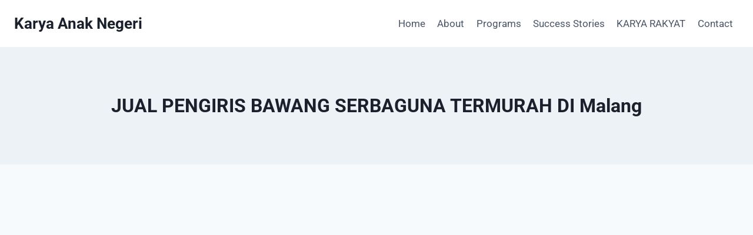

--- FILE ---
content_type: text/html; charset=UTF-8
request_url: https://karyaanaknegeri.com/tag/jual-pengiris-bawang-serbaguna-termurah-di-malang/
body_size: 32592
content:
<!doctype html>
<html lang="id" class="no-js" itemtype="https://schema.org/Blog" itemscope>
<head>
	<meta charset="UTF-8">
	<meta name="viewport" content="width=device-width, initial-scale=1, minimum-scale=1">
	<meta name='robots' content='index, follow, max-image-preview:large, max-snippet:-1, max-video-preview:-1' />

	<!-- This site is optimized with the Yoast SEO plugin v26.7 - https://yoast.com/wordpress/plugins/seo/ -->
	<title>JUAL PENGIRIS BAWANG SERBAGUNA TERMURAH DI Malang Archives - Karya Anak Negeri</title>
	<link rel="canonical" href="https://karyaanaknegeri.com/tag/jual-pengiris-bawang-serbaguna-termurah-di-malang/" />
	<meta property="og:locale" content="id_ID" />
	<meta property="og:type" content="article" />
	<meta property="og:title" content="JUAL PENGIRIS BAWANG SERBAGUNA TERMURAH DI Malang Archives - Karya Anak Negeri" />
	<meta property="og:url" content="https://karyaanaknegeri.com/tag/jual-pengiris-bawang-serbaguna-termurah-di-malang/" />
	<meta property="og:site_name" content="Karya Anak Negeri" />
	<meta name="twitter:card" content="summary_large_image" />
	<script type="application/ld+json" class="yoast-schema-graph">{"@context":"https://schema.org","@graph":[{"@type":"CollectionPage","@id":"https://karyaanaknegeri.com/tag/jual-pengiris-bawang-serbaguna-termurah-di-malang/","url":"https://karyaanaknegeri.com/tag/jual-pengiris-bawang-serbaguna-termurah-di-malang/","name":"JUAL PENGIRIS BAWANG SERBAGUNA TERMURAH DI Malang Archives - Karya Anak Negeri","isPartOf":{"@id":"https://karyaanaknegeri.com/#website"},"breadcrumb":{"@id":"https://karyaanaknegeri.com/tag/jual-pengiris-bawang-serbaguna-termurah-di-malang/#breadcrumb"},"inLanguage":"id"},{"@type":"BreadcrumbList","@id":"https://karyaanaknegeri.com/tag/jual-pengiris-bawang-serbaguna-termurah-di-malang/#breadcrumb","itemListElement":[{"@type":"ListItem","position":1,"name":"Home","item":"https://karyaanaknegeri.com/"},{"@type":"ListItem","position":2,"name":"JUAL PENGIRIS BAWANG SERBAGUNA TERMURAH DI Malang"}]},{"@type":"WebSite","@id":"https://karyaanaknegeri.com/#website","url":"https://karyaanaknegeri.com/","name":"Karya Anak Negeri","description":"Berkarya Untuk Masa Depan Bangsa","potentialAction":[{"@type":"SearchAction","target":{"@type":"EntryPoint","urlTemplate":"https://karyaanaknegeri.com/?s={search_term_string}"},"query-input":{"@type":"PropertyValueSpecification","valueRequired":true,"valueName":"search_term_string"}}],"inLanguage":"id"}]}</script>
	<!-- / Yoast SEO plugin. -->


<link rel='dns-prefetch' href='//www.googletagmanager.com' />
<link rel='dns-prefetch' href='//pagead2.googlesyndication.com' />
<link rel="alternate" type="application/rss+xml" title="Karya Anak Negeri &raquo; Feed" href="https://karyaanaknegeri.com/feed/" />
<link rel="alternate" type="application/rss+xml" title="Karya Anak Negeri &raquo; Umpan Komentar" href="https://karyaanaknegeri.com/comments/feed/" />
			<script>document.documentElement.classList.remove( 'no-js' );</script>
			<link rel="alternate" type="application/rss+xml" title="Karya Anak Negeri &raquo; JUAL PENGIRIS BAWANG SERBAGUNA TERMURAH DI Malang Umpan Tag" href="https://karyaanaknegeri.com/tag/jual-pengiris-bawang-serbaguna-termurah-di-malang/feed/" />
<style id='wp-img-auto-sizes-contain-inline-css'>
img:is([sizes=auto i],[sizes^="auto," i]){contain-intrinsic-size:3000px 1500px}
/*# sourceURL=wp-img-auto-sizes-contain-inline-css */
</style>

<link rel='stylesheet' id='ht_ctc_main_css-css' href='https://karyaanaknegeri.com/wp-content/plugins/click-to-chat-for-whatsapp/new/inc/assets/css/main.css?ver=4.35' media='all' />
<link rel='stylesheet' id='hfe-widgets-style-css' href='https://karyaanaknegeri.com/wp-content/plugins/header-footer-elementor/inc/widgets-css/frontend.css?ver=2.8.1' media='all' />
<style id='wp-emoji-styles-inline-css'>

	img.wp-smiley, img.emoji {
		display: inline !important;
		border: none !important;
		box-shadow: none !important;
		height: 1em !important;
		width: 1em !important;
		margin: 0 0.07em !important;
		vertical-align: -0.1em !important;
		background: none !important;
		padding: 0 !important;
	}
/*# sourceURL=wp-emoji-styles-inline-css */
</style>
<link rel='stylesheet' id='wp-block-library-css' href='https://karyaanaknegeri.com/wp-includes/css/dist/block-library/style.min.css?ver=6.9' media='all' />
<style id='classic-theme-styles-inline-css'>
/*! This file is auto-generated */
.wp-block-button__link{color:#fff;background-color:#32373c;border-radius:9999px;box-shadow:none;text-decoration:none;padding:calc(.667em + 2px) calc(1.333em + 2px);font-size:1.125em}.wp-block-file__button{background:#32373c;color:#fff;text-decoration:none}
/*# sourceURL=/wp-includes/css/classic-themes.min.css */
</style>
<style id='global-styles-inline-css'>
:root{--wp--preset--aspect-ratio--square: 1;--wp--preset--aspect-ratio--4-3: 4/3;--wp--preset--aspect-ratio--3-4: 3/4;--wp--preset--aspect-ratio--3-2: 3/2;--wp--preset--aspect-ratio--2-3: 2/3;--wp--preset--aspect-ratio--16-9: 16/9;--wp--preset--aspect-ratio--9-16: 9/16;--wp--preset--color--black: #000000;--wp--preset--color--cyan-bluish-gray: #abb8c3;--wp--preset--color--white: #ffffff;--wp--preset--color--pale-pink: #f78da7;--wp--preset--color--vivid-red: #cf2e2e;--wp--preset--color--luminous-vivid-orange: #ff6900;--wp--preset--color--luminous-vivid-amber: #fcb900;--wp--preset--color--light-green-cyan: #7bdcb5;--wp--preset--color--vivid-green-cyan: #00d084;--wp--preset--color--pale-cyan-blue: #8ed1fc;--wp--preset--color--vivid-cyan-blue: #0693e3;--wp--preset--color--vivid-purple: #9b51e0;--wp--preset--color--theme-palette-1: var(--global-palette1);--wp--preset--color--theme-palette-2: var(--global-palette2);--wp--preset--color--theme-palette-3: var(--global-palette3);--wp--preset--color--theme-palette-4: var(--global-palette4);--wp--preset--color--theme-palette-5: var(--global-palette5);--wp--preset--color--theme-palette-6: var(--global-palette6);--wp--preset--color--theme-palette-7: var(--global-palette7);--wp--preset--color--theme-palette-8: var(--global-palette8);--wp--preset--color--theme-palette-9: var(--global-palette9);--wp--preset--color--theme-palette-10: var(--global-palette10);--wp--preset--color--theme-palette-11: var(--global-palette11);--wp--preset--color--theme-palette-12: var(--global-palette12);--wp--preset--color--theme-palette-13: var(--global-palette13);--wp--preset--color--theme-palette-14: var(--global-palette14);--wp--preset--color--theme-palette-15: var(--global-palette15);--wp--preset--gradient--vivid-cyan-blue-to-vivid-purple: linear-gradient(135deg,rgb(6,147,227) 0%,rgb(155,81,224) 100%);--wp--preset--gradient--light-green-cyan-to-vivid-green-cyan: linear-gradient(135deg,rgb(122,220,180) 0%,rgb(0,208,130) 100%);--wp--preset--gradient--luminous-vivid-amber-to-luminous-vivid-orange: linear-gradient(135deg,rgb(252,185,0) 0%,rgb(255,105,0) 100%);--wp--preset--gradient--luminous-vivid-orange-to-vivid-red: linear-gradient(135deg,rgb(255,105,0) 0%,rgb(207,46,46) 100%);--wp--preset--gradient--very-light-gray-to-cyan-bluish-gray: linear-gradient(135deg,rgb(238,238,238) 0%,rgb(169,184,195) 100%);--wp--preset--gradient--cool-to-warm-spectrum: linear-gradient(135deg,rgb(74,234,220) 0%,rgb(151,120,209) 20%,rgb(207,42,186) 40%,rgb(238,44,130) 60%,rgb(251,105,98) 80%,rgb(254,248,76) 100%);--wp--preset--gradient--blush-light-purple: linear-gradient(135deg,rgb(255,206,236) 0%,rgb(152,150,240) 100%);--wp--preset--gradient--blush-bordeaux: linear-gradient(135deg,rgb(254,205,165) 0%,rgb(254,45,45) 50%,rgb(107,0,62) 100%);--wp--preset--gradient--luminous-dusk: linear-gradient(135deg,rgb(255,203,112) 0%,rgb(199,81,192) 50%,rgb(65,88,208) 100%);--wp--preset--gradient--pale-ocean: linear-gradient(135deg,rgb(255,245,203) 0%,rgb(182,227,212) 50%,rgb(51,167,181) 100%);--wp--preset--gradient--electric-grass: linear-gradient(135deg,rgb(202,248,128) 0%,rgb(113,206,126) 100%);--wp--preset--gradient--midnight: linear-gradient(135deg,rgb(2,3,129) 0%,rgb(40,116,252) 100%);--wp--preset--font-size--small: var(--global-font-size-small);--wp--preset--font-size--medium: var(--global-font-size-medium);--wp--preset--font-size--large: var(--global-font-size-large);--wp--preset--font-size--x-large: 42px;--wp--preset--font-size--larger: var(--global-font-size-larger);--wp--preset--font-size--xxlarge: var(--global-font-size-xxlarge);--wp--preset--spacing--20: 0.44rem;--wp--preset--spacing--30: 0.67rem;--wp--preset--spacing--40: 1rem;--wp--preset--spacing--50: 1.5rem;--wp--preset--spacing--60: 2.25rem;--wp--preset--spacing--70: 3.38rem;--wp--preset--spacing--80: 5.06rem;--wp--preset--shadow--natural: 6px 6px 9px rgba(0, 0, 0, 0.2);--wp--preset--shadow--deep: 12px 12px 50px rgba(0, 0, 0, 0.4);--wp--preset--shadow--sharp: 6px 6px 0px rgba(0, 0, 0, 0.2);--wp--preset--shadow--outlined: 6px 6px 0px -3px rgb(255, 255, 255), 6px 6px rgb(0, 0, 0);--wp--preset--shadow--crisp: 6px 6px 0px rgb(0, 0, 0);}:where(.is-layout-flex){gap: 0.5em;}:where(.is-layout-grid){gap: 0.5em;}body .is-layout-flex{display: flex;}.is-layout-flex{flex-wrap: wrap;align-items: center;}.is-layout-flex > :is(*, div){margin: 0;}body .is-layout-grid{display: grid;}.is-layout-grid > :is(*, div){margin: 0;}:where(.wp-block-columns.is-layout-flex){gap: 2em;}:where(.wp-block-columns.is-layout-grid){gap: 2em;}:where(.wp-block-post-template.is-layout-flex){gap: 1.25em;}:where(.wp-block-post-template.is-layout-grid){gap: 1.25em;}.has-black-color{color: var(--wp--preset--color--black) !important;}.has-cyan-bluish-gray-color{color: var(--wp--preset--color--cyan-bluish-gray) !important;}.has-white-color{color: var(--wp--preset--color--white) !important;}.has-pale-pink-color{color: var(--wp--preset--color--pale-pink) !important;}.has-vivid-red-color{color: var(--wp--preset--color--vivid-red) !important;}.has-luminous-vivid-orange-color{color: var(--wp--preset--color--luminous-vivid-orange) !important;}.has-luminous-vivid-amber-color{color: var(--wp--preset--color--luminous-vivid-amber) !important;}.has-light-green-cyan-color{color: var(--wp--preset--color--light-green-cyan) !important;}.has-vivid-green-cyan-color{color: var(--wp--preset--color--vivid-green-cyan) !important;}.has-pale-cyan-blue-color{color: var(--wp--preset--color--pale-cyan-blue) !important;}.has-vivid-cyan-blue-color{color: var(--wp--preset--color--vivid-cyan-blue) !important;}.has-vivid-purple-color{color: var(--wp--preset--color--vivid-purple) !important;}.has-black-background-color{background-color: var(--wp--preset--color--black) !important;}.has-cyan-bluish-gray-background-color{background-color: var(--wp--preset--color--cyan-bluish-gray) !important;}.has-white-background-color{background-color: var(--wp--preset--color--white) !important;}.has-pale-pink-background-color{background-color: var(--wp--preset--color--pale-pink) !important;}.has-vivid-red-background-color{background-color: var(--wp--preset--color--vivid-red) !important;}.has-luminous-vivid-orange-background-color{background-color: var(--wp--preset--color--luminous-vivid-orange) !important;}.has-luminous-vivid-amber-background-color{background-color: var(--wp--preset--color--luminous-vivid-amber) !important;}.has-light-green-cyan-background-color{background-color: var(--wp--preset--color--light-green-cyan) !important;}.has-vivid-green-cyan-background-color{background-color: var(--wp--preset--color--vivid-green-cyan) !important;}.has-pale-cyan-blue-background-color{background-color: var(--wp--preset--color--pale-cyan-blue) !important;}.has-vivid-cyan-blue-background-color{background-color: var(--wp--preset--color--vivid-cyan-blue) !important;}.has-vivid-purple-background-color{background-color: var(--wp--preset--color--vivid-purple) !important;}.has-black-border-color{border-color: var(--wp--preset--color--black) !important;}.has-cyan-bluish-gray-border-color{border-color: var(--wp--preset--color--cyan-bluish-gray) !important;}.has-white-border-color{border-color: var(--wp--preset--color--white) !important;}.has-pale-pink-border-color{border-color: var(--wp--preset--color--pale-pink) !important;}.has-vivid-red-border-color{border-color: var(--wp--preset--color--vivid-red) !important;}.has-luminous-vivid-orange-border-color{border-color: var(--wp--preset--color--luminous-vivid-orange) !important;}.has-luminous-vivid-amber-border-color{border-color: var(--wp--preset--color--luminous-vivid-amber) !important;}.has-light-green-cyan-border-color{border-color: var(--wp--preset--color--light-green-cyan) !important;}.has-vivid-green-cyan-border-color{border-color: var(--wp--preset--color--vivid-green-cyan) !important;}.has-pale-cyan-blue-border-color{border-color: var(--wp--preset--color--pale-cyan-blue) !important;}.has-vivid-cyan-blue-border-color{border-color: var(--wp--preset--color--vivid-cyan-blue) !important;}.has-vivid-purple-border-color{border-color: var(--wp--preset--color--vivid-purple) !important;}.has-vivid-cyan-blue-to-vivid-purple-gradient-background{background: var(--wp--preset--gradient--vivid-cyan-blue-to-vivid-purple) !important;}.has-light-green-cyan-to-vivid-green-cyan-gradient-background{background: var(--wp--preset--gradient--light-green-cyan-to-vivid-green-cyan) !important;}.has-luminous-vivid-amber-to-luminous-vivid-orange-gradient-background{background: var(--wp--preset--gradient--luminous-vivid-amber-to-luminous-vivid-orange) !important;}.has-luminous-vivid-orange-to-vivid-red-gradient-background{background: var(--wp--preset--gradient--luminous-vivid-orange-to-vivid-red) !important;}.has-very-light-gray-to-cyan-bluish-gray-gradient-background{background: var(--wp--preset--gradient--very-light-gray-to-cyan-bluish-gray) !important;}.has-cool-to-warm-spectrum-gradient-background{background: var(--wp--preset--gradient--cool-to-warm-spectrum) !important;}.has-blush-light-purple-gradient-background{background: var(--wp--preset--gradient--blush-light-purple) !important;}.has-blush-bordeaux-gradient-background{background: var(--wp--preset--gradient--blush-bordeaux) !important;}.has-luminous-dusk-gradient-background{background: var(--wp--preset--gradient--luminous-dusk) !important;}.has-pale-ocean-gradient-background{background: var(--wp--preset--gradient--pale-ocean) !important;}.has-electric-grass-gradient-background{background: var(--wp--preset--gradient--electric-grass) !important;}.has-midnight-gradient-background{background: var(--wp--preset--gradient--midnight) !important;}.has-small-font-size{font-size: var(--wp--preset--font-size--small) !important;}.has-medium-font-size{font-size: var(--wp--preset--font-size--medium) !important;}.has-large-font-size{font-size: var(--wp--preset--font-size--large) !important;}.has-x-large-font-size{font-size: var(--wp--preset--font-size--x-large) !important;}
:where(.wp-block-post-template.is-layout-flex){gap: 1.25em;}:where(.wp-block-post-template.is-layout-grid){gap: 1.25em;}
:where(.wp-block-term-template.is-layout-flex){gap: 1.25em;}:where(.wp-block-term-template.is-layout-grid){gap: 1.25em;}
:where(.wp-block-columns.is-layout-flex){gap: 2em;}:where(.wp-block-columns.is-layout-grid){gap: 2em;}
:root :where(.wp-block-pullquote){font-size: 1.5em;line-height: 1.6;}
/*# sourceURL=global-styles-inline-css */
</style>
<link rel='stylesheet' id='ez-toc-css' href='https://karyaanaknegeri.com/wp-content/plugins/easy-table-of-contents/assets/css/screen.min.css?ver=2.0.80' media='all' />
<style id='ez-toc-inline-css'>
div#ez-toc-container .ez-toc-title {font-size: 120%;}div#ez-toc-container .ez-toc-title {font-weight: 500;}div#ez-toc-container ul li , div#ez-toc-container ul li a {font-size: 95%;}div#ez-toc-container ul li , div#ez-toc-container ul li a {font-weight: 500;}div#ez-toc-container nav ul ul li {font-size: 90%;}.ez-toc-box-title {font-weight: bold; margin-bottom: 10px; text-align: center; text-transform: uppercase; letter-spacing: 1px; color: #666; padding-bottom: 5px;position:absolute;top:-4%;left:5%;background-color: inherit;transition: top 0.3s ease;}.ez-toc-box-title.toc-closed {top:-25%;}
.ez-toc-container-direction {direction: ltr;}.ez-toc-counter ul{counter-reset: item ;}.ez-toc-counter nav ul li a::before {content: counters(item, '.', decimal) '. ';display: inline-block;counter-increment: item;flex-grow: 0;flex-shrink: 0;margin-right: .2em; float: left; }.ez-toc-widget-direction {direction: ltr;}.ez-toc-widget-container ul{counter-reset: item ;}.ez-toc-widget-container nav ul li a::before {content: counters(item, '.', decimal) '. ';display: inline-block;counter-increment: item;flex-grow: 0;flex-shrink: 0;margin-right: .2em; float: left; }
/*# sourceURL=ez-toc-inline-css */
</style>
<link rel='stylesheet' id='hfe-style-css' href='https://karyaanaknegeri.com/wp-content/plugins/header-footer-elementor/assets/css/header-footer-elementor.css?ver=2.8.1' media='all' />
<link rel='stylesheet' id='elementor-icons-css' href='https://karyaanaknegeri.com/wp-content/plugins/elementor/assets/lib/eicons/css/elementor-icons.min.css?ver=5.45.0' media='all' />
<link rel='stylesheet' id='elementor-frontend-css' href='https://karyaanaknegeri.com/wp-content/plugins/elementor/assets/css/frontend.min.css?ver=3.34.1' media='all' />
<link rel='stylesheet' id='elementor-post-1486-css' href='https://karyaanaknegeri.com/wp-content/uploads/elementor/css/post-1486.css?ver=1768588484' media='all' />
<link rel='stylesheet' id='kadence-global-css' href='https://karyaanaknegeri.com/wp-content/themes/kadence/assets/css/global.min.css?ver=1.4.3' media='all' />
<style id='kadence-global-inline-css'>
/* Kadence Base CSS */
:root{--global-palette1:#2B6CB0;--global-palette2:#215387;--global-palette3:#1A202C;--global-palette4:#2D3748;--global-palette5:#4A5568;--global-palette6:#718096;--global-palette7:#EDF2F7;--global-palette8:#F7FAFC;--global-palette9:#ffffff;--global-palette10:oklch(from var(--global-palette1) calc(l + 0.10 * (1 - l)) calc(c * 1.00) calc(h + 180) / 100%);--global-palette11:#13612e;--global-palette12:#1159af;--global-palette13:#b82105;--global-palette14:#f7630c;--global-palette15:#f5a524;--global-palette9rgb:255, 255, 255;--global-palette-highlight:var(--global-palette1);--global-palette-highlight-alt:var(--global-palette2);--global-palette-highlight-alt2:var(--global-palette9);--global-palette-btn-bg:var(--global-palette1);--global-palette-btn-bg-hover:var(--global-palette2);--global-palette-btn:var(--global-palette9);--global-palette-btn-hover:var(--global-palette9);--global-palette-btn-sec-bg:var(--global-palette7);--global-palette-btn-sec-bg-hover:var(--global-palette2);--global-palette-btn-sec:var(--global-palette3);--global-palette-btn-sec-hover:var(--global-palette9);--global-body-font-family:-apple-system,BlinkMacSystemFont,"Segoe UI",Roboto,Oxygen-Sans,Ubuntu,Cantarell,"Helvetica Neue",sans-serif, "Apple Color Emoji", "Segoe UI Emoji", "Segoe UI Symbol";--global-heading-font-family:inherit;--global-primary-nav-font-family:inherit;--global-fallback-font:sans-serif;--global-display-fallback-font:sans-serif;--global-content-width:1290px;--global-content-wide-width:calc(1290px + 230px);--global-content-narrow-width:842px;--global-content-edge-padding:1.5rem;--global-content-boxed-padding:2rem;--global-calc-content-width:calc(1290px - var(--global-content-edge-padding) - var(--global-content-edge-padding) );--wp--style--global--content-size:var(--global-calc-content-width);}.wp-site-blocks{--global-vw:calc( 100vw - ( 0.5 * var(--scrollbar-offset)));}:root body.kadence-elementor-colors{--e-global-color-kadence1:var(--global-palette1);--e-global-color-kadence2:var(--global-palette2);--e-global-color-kadence3:var(--global-palette3);--e-global-color-kadence4:var(--global-palette4);--e-global-color-kadence5:var(--global-palette5);--e-global-color-kadence6:var(--global-palette6);--e-global-color-kadence7:var(--global-palette7);--e-global-color-kadence8:var(--global-palette8);--e-global-color-kadence9:var(--global-palette9);--e-global-color-kadence10:var(--global-palette10);--e-global-color-kadence11:var(--global-palette11);--e-global-color-kadence12:var(--global-palette12);--e-global-color-kadence13:var(--global-palette13);--e-global-color-kadence14:var(--global-palette14);--e-global-color-kadence15:var(--global-palette15);}body{background:var(--global-palette8);}body, input, select, optgroup, textarea{font-weight:400;font-size:17px;line-height:1.6;font-family:var(--global-body-font-family);color:var(--global-palette4);}.content-bg, body.content-style-unboxed .site{background:var(--global-palette9);}h1,h2,h3,h4,h5,h6{font-family:var(--global-heading-font-family);}h1{font-weight:700;font-size:32px;line-height:1.5;color:var(--global-palette3);}h2{font-weight:700;font-size:28px;line-height:1.5;color:var(--global-palette3);}h3{font-weight:700;font-size:24px;line-height:1.5;color:var(--global-palette3);}h4{font-weight:700;font-size:22px;line-height:1.5;color:var(--global-palette4);}h5{font-weight:700;font-size:20px;line-height:1.5;color:var(--global-palette4);}h6{font-weight:700;font-size:18px;line-height:1.5;color:var(--global-palette5);}.entry-hero .kadence-breadcrumbs{max-width:1290px;}.site-container, .site-header-row-layout-contained, .site-footer-row-layout-contained, .entry-hero-layout-contained, .comments-area, .alignfull > .wp-block-cover__inner-container, .alignwide > .wp-block-cover__inner-container{max-width:var(--global-content-width);}.content-width-narrow .content-container.site-container, .content-width-narrow .hero-container.site-container{max-width:var(--global-content-narrow-width);}@media all and (min-width: 1520px){.wp-site-blocks .content-container  .alignwide{margin-left:-115px;margin-right:-115px;width:unset;max-width:unset;}}@media all and (min-width: 1102px){.content-width-narrow .wp-site-blocks .content-container .alignwide{margin-left:-130px;margin-right:-130px;width:unset;max-width:unset;}}.content-style-boxed .wp-site-blocks .entry-content .alignwide{margin-left:calc( -1 * var( --global-content-boxed-padding ) );margin-right:calc( -1 * var( --global-content-boxed-padding ) );}.content-area{margin-top:5rem;margin-bottom:5rem;}@media all and (max-width: 1024px){.content-area{margin-top:3rem;margin-bottom:3rem;}}@media all and (max-width: 767px){.content-area{margin-top:2rem;margin-bottom:2rem;}}@media all and (max-width: 1024px){:root{--global-content-boxed-padding:2rem;}}@media all and (max-width: 767px){:root{--global-content-boxed-padding:1.5rem;}}.entry-content-wrap{padding:2rem;}@media all and (max-width: 1024px){.entry-content-wrap{padding:2rem;}}@media all and (max-width: 767px){.entry-content-wrap{padding:1.5rem;}}.entry.single-entry{box-shadow:0px 15px 15px -10px rgba(0,0,0,0.05);}.entry.loop-entry{box-shadow:0px 15px 15px -10px rgba(0,0,0,0.05);}.loop-entry .entry-content-wrap{padding:2rem;}@media all and (max-width: 1024px){.loop-entry .entry-content-wrap{padding:2rem;}}@media all and (max-width: 767px){.loop-entry .entry-content-wrap{padding:1.5rem;}}button, .button, .wp-block-button__link, input[type="button"], input[type="reset"], input[type="submit"], .fl-button, .elementor-button-wrapper .elementor-button, .wc-block-components-checkout-place-order-button, .wc-block-cart__submit{box-shadow:0px 0px 0px -7px rgba(0,0,0,0);}button:hover, button:focus, button:active, .button:hover, .button:focus, .button:active, .wp-block-button__link:hover, .wp-block-button__link:focus, .wp-block-button__link:active, input[type="button"]:hover, input[type="button"]:focus, input[type="button"]:active, input[type="reset"]:hover, input[type="reset"]:focus, input[type="reset"]:active, input[type="submit"]:hover, input[type="submit"]:focus, input[type="submit"]:active, .elementor-button-wrapper .elementor-button:hover, .elementor-button-wrapper .elementor-button:focus, .elementor-button-wrapper .elementor-button:active, .wc-block-cart__submit:hover{box-shadow:0px 15px 25px -7px rgba(0,0,0,0.1);}.kb-button.kb-btn-global-outline.kb-btn-global-inherit{padding-top:calc(px - 2px);padding-right:calc(px - 2px);padding-bottom:calc(px - 2px);padding-left:calc(px - 2px);}@media all and (min-width: 1025px){.transparent-header .entry-hero .entry-hero-container-inner{padding-top:80px;}}@media all and (max-width: 1024px){.mobile-transparent-header .entry-hero .entry-hero-container-inner{padding-top:80px;}}@media all and (max-width: 767px){.mobile-transparent-header .entry-hero .entry-hero-container-inner{padding-top:80px;}}
/* Kadence Header CSS */
@media all and (max-width: 1024px){.mobile-transparent-header #masthead{position:absolute;left:0px;right:0px;z-index:100;}.kadence-scrollbar-fixer.mobile-transparent-header #masthead{right:var(--scrollbar-offset,0);}.mobile-transparent-header #masthead, .mobile-transparent-header .site-top-header-wrap .site-header-row-container-inner, .mobile-transparent-header .site-main-header-wrap .site-header-row-container-inner, .mobile-transparent-header .site-bottom-header-wrap .site-header-row-container-inner{background:transparent;}.site-header-row-tablet-layout-fullwidth, .site-header-row-tablet-layout-standard{padding:0px;}}@media all and (min-width: 1025px){.transparent-header #masthead{position:absolute;left:0px;right:0px;z-index:100;}.transparent-header.kadence-scrollbar-fixer #masthead{right:var(--scrollbar-offset,0);}.transparent-header #masthead, .transparent-header .site-top-header-wrap .site-header-row-container-inner, .transparent-header .site-main-header-wrap .site-header-row-container-inner, .transparent-header .site-bottom-header-wrap .site-header-row-container-inner{background:transparent;}}.site-branding{padding:0px 0px 0px 0px;}.site-branding .site-title{font-weight:700;font-size:26px;line-height:1.2;color:var(--global-palette3);}#masthead, #masthead .kadence-sticky-header.item-is-fixed:not(.item-at-start):not(.site-header-row-container):not(.site-main-header-wrap), #masthead .kadence-sticky-header.item-is-fixed:not(.item-at-start) > .site-header-row-container-inner{background:#ffffff;}.site-main-header-inner-wrap{min-height:80px;}.header-navigation[class*="header-navigation-style-underline"] .header-menu-container.primary-menu-container>ul>li>a:after{width:calc( 100% - 1.2em);}.main-navigation .primary-menu-container > ul > li.menu-item > a{padding-left:calc(1.2em / 2);padding-right:calc(1.2em / 2);padding-top:0.6em;padding-bottom:0.6em;color:var(--global-palette5);}.main-navigation .primary-menu-container > ul > li.menu-item .dropdown-nav-special-toggle{right:calc(1.2em / 2);}.main-navigation .primary-menu-container > ul > li.menu-item > a:hover{color:var(--global-palette-highlight);}.main-navigation .primary-menu-container > ul > li.menu-item.current-menu-item > a{color:var(--global-palette3);}.header-navigation .header-menu-container ul ul.sub-menu, .header-navigation .header-menu-container ul ul.submenu{background:var(--global-palette3);box-shadow:0px 2px 13px 0px rgba(0,0,0,0.1);}.header-navigation .header-menu-container ul ul li.menu-item, .header-menu-container ul.menu > li.kadence-menu-mega-enabled > ul > li.menu-item > a{border-bottom:1px solid rgba(255,255,255,0.1);border-radius:0px 0px 0px 0px;}.header-navigation .header-menu-container ul ul li.menu-item > a{width:200px;padding-top:1em;padding-bottom:1em;color:var(--global-palette8);font-size:12px;}.header-navigation .header-menu-container ul ul li.menu-item > a:hover{color:var(--global-palette9);background:var(--global-palette4);border-radius:0px 0px 0px 0px;}.header-navigation .header-menu-container ul ul li.menu-item.current-menu-item > a{color:var(--global-palette9);background:var(--global-palette4);border-radius:0px 0px 0px 0px;}.mobile-toggle-open-container .menu-toggle-open, .mobile-toggle-open-container .menu-toggle-open:focus{color:var(--global-palette5);padding:0.4em 0.6em 0.4em 0.6em;font-size:14px;}.mobile-toggle-open-container .menu-toggle-open.menu-toggle-style-bordered{border:1px solid currentColor;}.mobile-toggle-open-container .menu-toggle-open .menu-toggle-icon{font-size:20px;}.mobile-toggle-open-container .menu-toggle-open:hover, .mobile-toggle-open-container .menu-toggle-open:focus-visible{color:var(--global-palette-highlight);}.mobile-navigation ul li{font-size:14px;}.mobile-navigation ul li a{padding-top:1em;padding-bottom:1em;}.mobile-navigation ul li > a, .mobile-navigation ul li.menu-item-has-children > .drawer-nav-drop-wrap{color:var(--global-palette8);}.mobile-navigation ul li.current-menu-item > a, .mobile-navigation ul li.current-menu-item.menu-item-has-children > .drawer-nav-drop-wrap{color:var(--global-palette-highlight);}.mobile-navigation ul li.menu-item-has-children .drawer-nav-drop-wrap, .mobile-navigation ul li:not(.menu-item-has-children) a{border-bottom:1px solid rgba(255,255,255,0.1);}.mobile-navigation:not(.drawer-navigation-parent-toggle-true) ul li.menu-item-has-children .drawer-nav-drop-wrap button{border-left:1px solid rgba(255,255,255,0.1);}#mobile-drawer .drawer-header .drawer-toggle{padding:0.6em 0.15em 0.6em 0.15em;font-size:24px;}
/* Kadence Footer CSS */
.site-bottom-footer-inner-wrap{padding-top:30px;padding-bottom:30px;grid-column-gap:30px;}.site-bottom-footer-inner-wrap .widget{margin-bottom:30px;}.site-bottom-footer-inner-wrap .site-footer-section:not(:last-child):after{right:calc(-30px / 2);}
/*# sourceURL=kadence-global-inline-css */
</style>
<link rel='stylesheet' id='kadence-header-css' href='https://karyaanaknegeri.com/wp-content/themes/kadence/assets/css/header.min.css?ver=1.4.3' media='all' />
<link rel='stylesheet' id='kadence-content-css' href='https://karyaanaknegeri.com/wp-content/themes/kadence/assets/css/content.min.css?ver=1.4.3' media='all' />
<link rel='stylesheet' id='kadence-footer-css' href='https://karyaanaknegeri.com/wp-content/themes/kadence/assets/css/footer.min.css?ver=1.4.3' media='all' />
<link rel='stylesheet' id='hfe-elementor-icons-css' href='https://karyaanaknegeri.com/wp-content/plugins/elementor/assets/lib/eicons/css/elementor-icons.min.css?ver=5.34.0' media='all' />
<link rel='stylesheet' id='hfe-icons-list-css' href='https://karyaanaknegeri.com/wp-content/plugins/elementor/assets/css/widget-icon-list.min.css?ver=3.24.3' media='all' />
<link rel='stylesheet' id='hfe-social-icons-css' href='https://karyaanaknegeri.com/wp-content/plugins/elementor/assets/css/widget-social-icons.min.css?ver=3.24.0' media='all' />
<link rel='stylesheet' id='hfe-social-share-icons-brands-css' href='https://karyaanaknegeri.com/wp-content/plugins/elementor/assets/lib/font-awesome/css/brands.css?ver=5.15.3' media='all' />
<link rel='stylesheet' id='hfe-social-share-icons-fontawesome-css' href='https://karyaanaknegeri.com/wp-content/plugins/elementor/assets/lib/font-awesome/css/fontawesome.css?ver=5.15.3' media='all' />
<link rel='stylesheet' id='hfe-nav-menu-icons-css' href='https://karyaanaknegeri.com/wp-content/plugins/elementor/assets/lib/font-awesome/css/solid.css?ver=5.15.3' media='all' />
<link rel='stylesheet' id='elementor-gf-local-roboto-css' href='https://karyaanaknegeri.com/wp-content/uploads/elementor/google-fonts/css/roboto.css?ver=1742236479' media='all' />
<link rel='stylesheet' id='elementor-gf-local-robotoslab-css' href='https://karyaanaknegeri.com/wp-content/uploads/elementor/google-fonts/css/robotoslab.css?ver=1742236484' media='all' />
<script src="https://karyaanaknegeri.com/wp-includes/js/jquery/jquery.min.js?ver=3.7.1" id="jquery-core-js"></script>
<script src="https://karyaanaknegeri.com/wp-includes/js/jquery/jquery-migrate.min.js?ver=3.4.1" id="jquery-migrate-js"></script>
<script id="jquery-js-after">
!function($){"use strict";$(document).ready(function(){$(this).scrollTop()>100&&$(".hfe-scroll-to-top-wrap").removeClass("hfe-scroll-to-top-hide"),$(window).scroll(function(){$(this).scrollTop()<100?$(".hfe-scroll-to-top-wrap").fadeOut(300):$(".hfe-scroll-to-top-wrap").fadeIn(300)}),$(".hfe-scroll-to-top-wrap").on("click",function(){$("html, body").animate({scrollTop:0},300);return!1})})}(jQuery);
!function($){'use strict';$(document).ready(function(){var bar=$('.hfe-reading-progress-bar');if(!bar.length)return;$(window).on('scroll',function(){var s=$(window).scrollTop(),d=$(document).height()-$(window).height(),p=d? s/d*100:0;bar.css('width',p+'%')});});}(jQuery);
//# sourceURL=jquery-js-after
</script>

<!-- Potongan tag Google (gtag.js) ditambahkan oleh Site Kit -->
<!-- Snippet Google Analytics telah ditambahkan oleh Site Kit -->
<script src="https://www.googletagmanager.com/gtag/js?id=GT-MRMWSBBZ" id="google_gtagjs-js" async></script>
<script id="google_gtagjs-js-after">
window.dataLayer = window.dataLayer || [];function gtag(){dataLayer.push(arguments);}
gtag("set","linker",{"domains":["karyaanaknegeri.com"]});
gtag("js", new Date());
gtag("set", "developer_id.dZTNiMT", true);
gtag("config", "GT-MRMWSBBZ");
//# sourceURL=google_gtagjs-js-after
</script>
<link rel="https://api.w.org/" href="https://karyaanaknegeri.com/wp-json/" /><link rel="alternate" title="JSON" type="application/json" href="https://karyaanaknegeri.com/wp-json/wp/v2/tags/636" /><link rel="EditURI" type="application/rsd+xml" title="RSD" href="https://karyaanaknegeri.com/xmlrpc.php?rsd" />
<meta name="generator" content="WordPress 6.9" />
<meta name="generator" content="Site Kit by Google 1.170.0" />
<!-- Meta tag Google AdSense ditambahkan oleh Site Kit -->
<meta name="google-adsense-platform-account" content="ca-host-pub-2644536267352236">
<meta name="google-adsense-platform-domain" content="sitekit.withgoogle.com">
<!-- Akhir tag meta Google AdSense yang ditambahkan oleh Site Kit -->
<meta name="generator" content="Elementor 3.34.1; features: additional_custom_breakpoints; settings: css_print_method-external, google_font-enabled, font_display-auto">
			<style>
				.e-con.e-parent:nth-of-type(n+4):not(.e-lazyloaded):not(.e-no-lazyload),
				.e-con.e-parent:nth-of-type(n+4):not(.e-lazyloaded):not(.e-no-lazyload) * {
					background-image: none !important;
				}
				@media screen and (max-height: 1024px) {
					.e-con.e-parent:nth-of-type(n+3):not(.e-lazyloaded):not(.e-no-lazyload),
					.e-con.e-parent:nth-of-type(n+3):not(.e-lazyloaded):not(.e-no-lazyload) * {
						background-image: none !important;
					}
				}
				@media screen and (max-height: 640px) {
					.e-con.e-parent:nth-of-type(n+2):not(.e-lazyloaded):not(.e-no-lazyload),
					.e-con.e-parent:nth-of-type(n+2):not(.e-lazyloaded):not(.e-no-lazyload) * {
						background-image: none !important;
					}
				}
			</style>
			
<!-- Snippet Google AdSense telah ditambahkan oleh Site Kit -->
<script async src="https://pagead2.googlesyndication.com/pagead/js/adsbygoogle.js?client=ca-pub-6054733674578383&amp;host=ca-host-pub-2644536267352236" crossorigin="anonymous"></script>

<!-- Snippet Google AdSense penutup telah ditambahkan oleh Site Kit -->
<link rel="icon" href="https://karyaanaknegeri.com/wp-content/uploads/2021/01/cropped-cropped-karya-rakyat-32x32.jpg" sizes="32x32" />
<link rel="icon" href="https://karyaanaknegeri.com/wp-content/uploads/2021/01/cropped-cropped-karya-rakyat-192x192.jpg" sizes="192x192" />
<link rel="apple-touch-icon" href="https://karyaanaknegeri.com/wp-content/uploads/2021/01/cropped-cropped-karya-rakyat-180x180.jpg" />
<meta name="msapplication-TileImage" content="https://karyaanaknegeri.com/wp-content/uploads/2021/01/cropped-cropped-karya-rakyat-270x270.jpg" />
</head>

<body data-rsssl=1 class="archive tag tag-jual-pengiris-bawang-serbaguna-termurah-di-malang tag-636 wp-embed-responsive wp-theme-kadence ehf-template-kadence ehf-stylesheet-kadence hfeed footer-on-bottom hide-focus-outline link-style-standard content-title-style-above content-width-normal content-style-boxed content-vertical-padding-show non-transparent-header mobile-non-transparent-header kadence-elementor-colors elementor-default elementor-kit-1486">
<div id="wrapper" class="site wp-site-blocks">
			<a class="skip-link screen-reader-text scroll-ignore" href="#main">Skip to content</a>
		<header id="masthead" class="site-header" role="banner" itemtype="https://schema.org/WPHeader" itemscope>
	<div id="main-header" class="site-header-wrap">
		<div class="site-header-inner-wrap">
			<div class="site-header-upper-wrap">
				<div class="site-header-upper-inner-wrap">
					<div class="site-main-header-wrap site-header-row-container site-header-focus-item site-header-row-layout-standard" data-section="kadence_customizer_header_main">
	<div class="site-header-row-container-inner">
				<div class="site-container">
			<div class="site-main-header-inner-wrap site-header-row site-header-row-has-sides site-header-row-no-center">
									<div class="site-header-main-section-left site-header-section site-header-section-left">
						<div class="site-header-item site-header-focus-item" data-section="title_tagline">
	<div class="site-branding branding-layout-standard"><a class="brand" href="https://karyaanaknegeri.com/" rel="home"><div class="site-title-wrap"><p class="site-title">Karya Anak Negeri</p></div></a></div></div><!-- data-section="title_tagline" -->
					</div>
																	<div class="site-header-main-section-right site-header-section site-header-section-right">
						<div class="site-header-item site-header-focus-item site-header-item-main-navigation header-navigation-layout-stretch-false header-navigation-layout-fill-stretch-false" data-section="kadence_customizer_primary_navigation">
		<nav id="site-navigation" class="main-navigation header-navigation hover-to-open nav--toggle-sub header-navigation-style-standard header-navigation-dropdown-animation-none" role="navigation" aria-label="Primary">
			<div class="primary-menu-container header-menu-container">
	<ul id="primary-menu" class="menu"><li id="menu-item-27784" class="menu-item menu-item-type-post_type menu-item-object-page menu-item-home menu-item-27784"><a href="https://karyaanaknegeri.com/">Home</a></li>
<li id="menu-item-27783" class="menu-item menu-item-type-post_type menu-item-object-page menu-item-27783"><a href="https://karyaanaknegeri.com/about/">About</a></li>
<li id="menu-item-27776" class="menu-item menu-item-type-post_type menu-item-object-page menu-item-27776"><a href="https://karyaanaknegeri.com/programs/">Programs</a></li>
<li id="menu-item-310" class="menu-item menu-item-type-post_type menu-item-object-page menu-item-310"><a href="https://karyaanaknegeri.com/success-stories/">Success Stories</a></li>
<li id="menu-item-309" class="menu-item menu-item-type-post_type menu-item-object-page current_page_parent menu-item-309"><a href="https://karyaanaknegeri.com/blog/">KARYA RAKYAT</a></li>
<li id="menu-item-148" class="menu-item menu-item-type-post_type menu-item-object-page menu-item-148"><a href="https://karyaanaknegeri.com/contact/">Contact</a></li>
</ul>		</div>
	</nav><!-- #site-navigation -->
	</div><!-- data-section="primary_navigation" -->
					</div>
							</div>
		</div>
	</div>
</div>
				</div>
			</div>
					</div>
	</div>
	
<div id="mobile-header" class="site-mobile-header-wrap">
	<div class="site-header-inner-wrap">
		<div class="site-header-upper-wrap">
			<div class="site-header-upper-inner-wrap">
			<div class="site-main-header-wrap site-header-focus-item site-header-row-layout-standard site-header-row-tablet-layout-default site-header-row-mobile-layout-default ">
	<div class="site-header-row-container-inner">
		<div class="site-container">
			<div class="site-main-header-inner-wrap site-header-row site-header-row-has-sides site-header-row-no-center">
									<div class="site-header-main-section-left site-header-section site-header-section-left">
						<div class="site-header-item site-header-focus-item" data-section="title_tagline">
	<div class="site-branding mobile-site-branding branding-layout-standard branding-tablet-layout-inherit branding-mobile-layout-inherit"><a class="brand" href="https://karyaanaknegeri.com/" rel="home"><div class="site-title-wrap"><div class="site-title vs-md-false">Karya Anak Negeri</div></div></a></div></div><!-- data-section="title_tagline" -->
					</div>
																	<div class="site-header-main-section-right site-header-section site-header-section-right">
						<div class="site-header-item site-header-focus-item site-header-item-navgation-popup-toggle" data-section="kadence_customizer_mobile_trigger">
		<div class="mobile-toggle-open-container">
						<button id="mobile-toggle" class="menu-toggle-open drawer-toggle menu-toggle-style-default" aria-label="Open menu" data-toggle-target="#mobile-drawer" data-toggle-body-class="showing-popup-drawer-from-right" aria-expanded="false" data-set-focus=".menu-toggle-close"
					>
						<span class="menu-toggle-icon"><span class="kadence-svg-iconset"><svg aria-hidden="true" class="kadence-svg-icon kadence-menu-svg" fill="currentColor" version="1.1" xmlns="http://www.w3.org/2000/svg" width="24" height="24" viewBox="0 0 24 24"><title>Toggle Menu</title><path d="M3 13h18c0.552 0 1-0.448 1-1s-0.448-1-1-1h-18c-0.552 0-1 0.448-1 1s0.448 1 1 1zM3 7h18c0.552 0 1-0.448 1-1s-0.448-1-1-1h-18c-0.552 0-1 0.448-1 1s0.448 1 1 1zM3 19h18c0.552 0 1-0.448 1-1s-0.448-1-1-1h-18c-0.552 0-1 0.448-1 1s0.448 1 1 1z"></path>
				</svg></span></span>
		</button>
	</div>
	</div><!-- data-section="mobile_trigger" -->
					</div>
							</div>
		</div>
	</div>
</div>
			</div>
		</div>
			</div>
</div>
</header><!-- #masthead -->

	<main id="inner-wrap" class="wrap kt-clear" role="main">
		<section class="entry-hero post-archive-hero-section entry-hero-layout-standard">
	<div class="entry-hero-container-inner">
		<div class="hero-section-overlay"></div>
		<div class="hero-container site-container">
			<header class="entry-header post-archive-title title-align-inherit title-tablet-align-inherit title-mobile-align-inherit">
				<h1 class="page-title archive-title">JUAL PENGIRIS BAWANG SERBAGUNA TERMURAH DI Malang</h1>			</header><!-- .entry-header -->
		</div>
	</div>
</section><!-- .entry-hero -->
<div id="primary" class="content-area">
	<div class="content-container site-container">
		<div id="main" class="site-main">
							<ul id="archive-container" class="content-wrap kadence-posts-list grid-cols post-archive grid-sm-col-2 grid-lg-col-3 item-image-style-above">
					<li class="entry-list-item">
	<article class="entry content-bg loop-entry post-5 post type-post status-publish format-standard hentry category-peralatan-dapur tag-alat-pengiris-bawang tag-alat-pengiris-ceriping tag-alat-pengiris-ketela tag-alat-pengiris-pisang tag-alat-pengiris-serbaguna tag-alat-pengiris-telo tag-alat-pengiris-tempe tag-grosir-pasah-bawang tag-grosir-pengir-bawang-jogja-sleman tag-jual-pengiris-bawang-serbaguna-termurah-di tag-jual-pengiris-bawang-serbaguna-termurah-di-abu-dhabi tag-jual-pengiris-bawang-serbaguna-termurah-di-aceh tag-jual-pengiris-bawang-serbaguna-termurah-di-addis-ababa tag-jual-pengiris-bawang-serbaguna-termurah-di-afganistan tag-jual-pengiris-bawang-serbaguna-termurah-di-afrika tag-jual-pengiris-bawang-serbaguna-termurah-di-afrika-selatan tag-jual-pengiris-bawang-serbaguna-termurah-di-afrika-tengah tag-jual-pengiris-bawang-serbaguna-termurah-di-akra tag-jual-pengiris-bawang-serbaguna-termurah-di-albania tag-jual-pengiris-bawang-serbaguna-termurah-di-algiers tag-jual-pengiris-bawang-serbaguna-termurah-di-aljazair tag-jual-pengiris-bawang-serbaguna-termurah-di-alma-ata tag-jual-pengiris-bawang-serbaguna-termurah-di-ambon tag-jual-pengiris-bawang-serbaguna-termurah-di-amerika tag-jual-pengiris-bawang-serbaguna-termurah-di-amerika-selatan tag-jual-pengiris-bawang-serbaguna-termurah-di-amerika-serikat tag-jual-pengiris-bawang-serbaguna-termurah-di-amerika-utara tag-jual-pengiris-bawang-serbaguna-termurah-di-amman tag-jual-pengiris-bawang-serbaguna-termurah-di-amsterdam tag-jual-pengiris-bawang-serbaguna-termurah-di-andorra tag-jual-pengiris-bawang-serbaguna-termurah-di-andorra-la-vella tag-jual-pengiris-bawang-serbaguna-termurah-di-angola tag-jual-pengiris-bawang-serbaguna-termurah-di-ankara tag-jual-pengiris-bawang-serbaguna-termurah-di-antananarivo tag-jual-pengiris-bawang-serbaguna-termurah-di-antigua-dan-barbuda tag-jual-pengiris-bawang-serbaguna-termurah-di-apia tag-jual-pengiris-bawang-serbaguna-termurah-di-arab-saudi tag-jual-pengiris-bawang-serbaguna-termurah-di-argentina tag-jual-pengiris-bawang-serbaguna-termurah-di-armenia tag-jual-pengiris-bawang-serbaguna-termurah-di-ashakabad tag-jual-pengiris-bawang-serbaguna-termurah-di-asia tag-jual-pengiris-bawang-serbaguna-termurah-di-asia-barat tag-jual-pengiris-bawang-serbaguna-termurah-di-asmara tag-jual-pengiris-bawang-serbaguna-termurah-di-asuncion tag-jual-pengiris-bawang-serbaguna-termurah-di-athena tag-jual-pengiris-bawang-serbaguna-termurah-di-australia tag-jual-pengiris-bawang-serbaguna-termurah-di-austria tag-jual-pengiris-bawang-serbaguna-termurah-di-azerbaijan tag-jual-pengiris-bawang-serbaguna-termurah-di-bagdad tag-jual-pengiris-bawang-serbaguna-termurah-di-bahama tag-jual-pengiris-bawang-serbaguna-termurah-di-bahrain tag-jual-pengiris-bawang-serbaguna-termurah-di-bairiki tag-jual-pengiris-bawang-serbaguna-termurah-di-baku tag-jual-pengiris-bawang-serbaguna-termurah-di-bali tag-jual-pengiris-bawang-serbaguna-termurah-di-balikpapan tag-jual-pengiris-bawang-serbaguna-termurah-di-bamako tag-jual-pengiris-bawang-serbaguna-termurah-di-bambang-lipuro tag-jual-pengiris-bawang-serbaguna-termurah-di-banda-aceh tag-jual-pengiris-bawang-serbaguna-termurah-di-bandar-lampung tag-jual-pengiris-bawang-serbaguna-termurah-di-bandar-seri-begawan tag-jual-pengiris-bawang-serbaguna-termurah-di-bandung tag-jual-pengiris-bawang-serbaguna-termurah-di-bangka-belitung tag-jual-pengiris-bawang-serbaguna-termurah-di-bangkok tag-jual-pengiris-bawang-serbaguna-termurah-di-bangladesh tag-jual-pengiris-bawang-serbaguna-termurah-di-bangui tag-jual-pengiris-bawang-serbaguna-termurah-di-banguntapan tag-jual-pengiris-bawang-serbaguna-termurah-di-banjar tag-jual-pengiris-bawang-serbaguna-termurah-di-banjarbaru tag-jual-pengiris-bawang-serbaguna-termurah-di-banjarmasin tag-jual-pengiris-bawang-serbaguna-termurah-di-banjarnegara tag-jual-pengiris-bawang-serbaguna-termurah-di-banten tag-jual-pengiris-bawang-serbaguna-termurah-di-bantul tag-jual-pengiris-bawang-serbaguna-termurah-di-banyul tag-jual-pengiris-bawang-serbaguna-termurah-di-banyumas tag-jual-pengiris-bawang-serbaguna-termurah-di-barbados tag-jual-pengiris-bawang-serbaguna-termurah-di-basseterre tag-jual-pengiris-bawang-serbaguna-termurah-di-batam tag-jual-pengiris-bawang-serbaguna-termurah-di-batang tag-jual-pengiris-bawang-serbaguna-termurah-di-batu tag-jual-pengiris-bawang-serbaguna-termurah-di-bau-bau tag-jual-pengiris-bawang-serbaguna-termurah-di-beijing tag-jual-pengiris-bawang-serbaguna-termurah-di-beirut tag-jual-pengiris-bawang-serbaguna-termurah-di-bekasi tag-jual-pengiris-bawang-serbaguna-termurah-di-belanda tag-jual-pengiris-bawang-serbaguna-termurah-di-belarus tag-jual-pengiris-bawang-serbaguna-termurah-di-belgia tag-jual-pengiris-bawang-serbaguna-termurah-di-belize tag-jual-pengiris-bawang-serbaguna-termurah-di-belmopan tag-jual-pengiris-bawang-serbaguna-termurah-di-bengkulu tag-jual-pengiris-bawang-serbaguna-termurah-di-benin tag-jual-pengiris-bawang-serbaguna-termurah-di-beograd tag-jual-pengiris-bawang-serbaguna-termurah-di-berbah tag-jual-pengiris-bawang-serbaguna-termurah-di-berlin tag-jual-pengiris-bawang-serbaguna-termurah-di-bern tag-jual-pengiris-bawang-serbaguna-termurah-di-bhutan tag-jual-pengiris-bawang-serbaguna-termurah-di-bima tag-jual-pengiris-bawang-serbaguna-termurah-di-binjai tag-jual-pengiris-bawang-serbaguna-termurah-di-bissau tag-jual-pengiris-bawang-serbaguna-termurah-di-bitung tag-jual-pengiris-bawang-serbaguna-termurah-di-blitar tag-jual-pengiris-bawang-serbaguna-termurah-di-blora tag-jual-pengiris-bawang-serbaguna-termurah-di-bogor tag-jual-pengiris-bawang-serbaguna-termurah-di-bogota tag-jual-pengiris-bawang-serbaguna-termurah-di-bolivia tag-jual-pengiris-bawang-serbaguna-termurah-di-bontang tag-jual-pengiris-bawang-serbaguna-termurah-di-bosnia-dan-herzegovina tag-jual-pengiris-bawang-serbaguna-termurah-di-botswana tag-jual-pengiris-bawang-serbaguna-termurah-di-boyolali tag-jual-pengiris-bawang-serbaguna-termurah-di-brasil tag-jual-pengiris-bawang-serbaguna-termurah-di-brasilia tag-jual-pengiris-bawang-serbaguna-termurah-di-bratislava tag-jual-pengiris-bawang-serbaguna-termurah-di-brazzaville tag-jual-pengiris-bawang-serbaguna-termurah-di-brebes tag-jual-pengiris-bawang-serbaguna-termurah-di-bridgetown tag-jual-pengiris-bawang-serbaguna-termurah-di-britania-raya tag-jual-pengiris-bawang-serbaguna-termurah-di-brunei-darussalam tag-jual-pengiris-bawang-serbaguna-termurah-di-brussel tag-jual-pengiris-bawang-serbaguna-termurah-di-budapest tag-jual-pengiris-bawang-serbaguna-termurah-di-buenos-aires tag-jual-pengiris-bawang-serbaguna-termurah-di-bujumbura tag-jual-pengiris-bawang-serbaguna-termurah-di-bukarest tag-jual-pengiris-bawang-serbaguna-termurah-di-bukittinggi tag-jual-pengiris-bawang-serbaguna-termurah-di-bulgaria tag-jual-pengiris-bawang-serbaguna-termurah-di-burkina-faso tag-jual-pengiris-bawang-serbaguna-termurah-di-burundi tag-jual-pengiris-bawang-serbaguna-termurah-di-canberra tag-jual-pengiris-bawang-serbaguna-termurah-di-cangkringan tag-jual-pengiris-bawang-serbaguna-termurah-di-caracas tag-jual-pengiris-bawang-serbaguna-termurah-di-castries tag-jual-pengiris-bawang-serbaguna-termurah-di-ceko tag-jual-pengiris-bawang-serbaguna-termurah-di-chad tag-jual-pengiris-bawang-serbaguna-termurah-di-chili tag-jual-pengiris-bawang-serbaguna-termurah-di-china tag-jual-pengiris-bawang-serbaguna-termurah-di-cilacap tag-jual-pengiris-bawang-serbaguna-termurah-di-cilegon tag-jual-pengiris-bawang-serbaguna-termurah-di-cimahi tag-jual-pengiris-bawang-serbaguna-termurah-di-cirebon tag-jual-pengiris-bawang-serbaguna-termurah-di-dakar tag-jual-pengiris-bawang-serbaguna-termurah-di-damaskus tag-jual-pengiris-bawang-serbaguna-termurah-di-danurejan tag-jual-pengiris-bawang-serbaguna-termurah-di-demak tag-jual-pengiris-bawang-serbaguna-termurah-di-denmark tag-jual-pengiris-bawang-serbaguna-termurah-di-denpasar tag-jual-pengiris-bawang-serbaguna-termurah-di-depok tag-jual-pengiris-bawang-serbaguna-termurah-di-dhaka tag-jual-pengiris-bawang-serbaguna-termurah-di-dili tag-jual-pengiris-bawang-serbaguna-termurah-di-djibouti tag-jual-pengiris-bawang-serbaguna-termurah-di-djibouti-city tag-jual-pengiris-bawang-serbaguna-termurah-di-dlingo tag-jual-pengiris-bawang-serbaguna-termurah-di-dodoma tag-jual-pengiris-bawang-serbaguna-termurah-di-doha tag-jual-pengiris-bawang-serbaguna-termurah-di-dominika tag-jual-pengiris-bawang-serbaguna-termurah-di-dublin tag-jual-pengiris-bawang-serbaguna-termurah-di-dumai tag-jual-pengiris-bawang-serbaguna-termurah-di-dushanbe tag-jual-pengiris-bawang-serbaguna-termurah-di-ekuador tag-jual-pengiris-bawang-serbaguna-termurah-di-el-salvador tag-jual-pengiris-bawang-serbaguna-termurah-di-eritrea tag-jual-pengiris-bawang-serbaguna-termurah-di-eropa tag-jual-pengiris-bawang-serbaguna-termurah-di-estonia tag-jual-pengiris-bawang-serbaguna-termurah-di-ethiopia tag-jual-pengiris-bawang-serbaguna-termurah-di-fiji tag-jual-pengiris-bawang-serbaguna-termurah-di-filipina tag-jual-pengiris-bawang-serbaguna-termurah-di-finlandia tag-jual-pengiris-bawang-serbaguna-termurah-di-freetown tag-jual-pengiris-bawang-serbaguna-termurah-di-frunze tag-jual-pengiris-bawang-serbaguna-termurah-di-funafuti tag-jual-pengiris-bawang-serbaguna-termurah-di-gabon tag-jual-pengiris-bawang-serbaguna-termurah-di-gabourone tag-jual-pengiris-bawang-serbaguna-termurah-di-galur tag-jual-pengiris-bawang-serbaguna-termurah-di-gambia tag-jual-pengiris-bawang-serbaguna-termurah-di-gamping tag-jual-pengiris-bawang-serbaguna-termurah-di-gedang-sari tag-jual-pengiris-bawang-serbaguna-termurah-di-gedong-tengen tag-jual-pengiris-bawang-serbaguna-termurah-di-george-town tag-jual-pengiris-bawang-serbaguna-termurah-di-georgia tag-jual-pengiris-bawang-serbaguna-termurah-di-ghana tag-jual-pengiris-bawang-serbaguna-termurah-di-girimulyo tag-jual-pengiris-bawang-serbaguna-termurah-di-girisubo tag-jual-pengiris-bawang-serbaguna-termurah-di-godean tag-jual-pengiris-bawang-serbaguna-termurah-di-gondokusuman tag-jual-pengiris-bawang-serbaguna-termurah-di-gondomanan tag-jual-pengiris-bawang-serbaguna-termurah-di-gorontalo tag-jual-pengiris-bawang-serbaguna-termurah-di-grenada tag-jual-pengiris-bawang-serbaguna-termurah-di-grobogan tag-jual-pengiris-bawang-serbaguna-termurah-di-grozny tag-jual-pengiris-bawang-serbaguna-termurah-di-guatemala tag-jual-pengiris-bawang-serbaguna-termurah-di-guatemala-city tag-jual-pengiris-bawang-serbaguna-termurah-di-guinea tag-jual-pengiris-bawang-serbaguna-termurah-di-guinea-bissau tag-jual-pengiris-bawang-serbaguna-termurah-di-guinea-khatulistiwa tag-jual-pengiris-bawang-serbaguna-termurah-di-gunung-kidul tag-jual-pengiris-bawang-serbaguna-termurah-di-guyana tag-jual-pengiris-bawang-serbaguna-termurah-di-haiti tag-jual-pengiris-bawang-serbaguna-termurah-di-hanoi tag-jual-pengiris-bawang-serbaguna-termurah-di-harare tag-jual-pengiris-bawang-serbaguna-termurah-di-havana tag-jual-pengiris-bawang-serbaguna-termurah-di-helsinki tag-jual-pengiris-bawang-serbaguna-termurah-di-honduras tag-jual-pengiris-bawang-serbaguna-termurah-di-hongaria tag-jual-pengiris-bawang-serbaguna-termurah-di-honiara tag-jual-pengiris-bawang-serbaguna-termurah-di-imogiri tag-jual-pengiris-bawang-serbaguna-termurah-di-india tag-jual-pengiris-bawang-serbaguna-termurah-di-indonesia tag-jual-pengiris-bawang-serbaguna-termurah-di-irak tag-jual-pengiris-bawang-serbaguna-termurah-di-iran tag-jual-pengiris-bawang-serbaguna-termurah-di-irlandia tag-jual-pengiris-bawang-serbaguna-termurah-di-islamabad tag-jual-pengiris-bawang-serbaguna-termurah-di-islandia tag-jual-pengiris-bawang-serbaguna-termurah-di-israel tag-jual-pengiris-bawang-serbaguna-termurah-di-italia tag-jual-pengiris-bawang-serbaguna-termurah-di-jakarta tag-jual-pengiris-bawang-serbaguna-termurah-di-jamaika tag-jual-pengiris-bawang-serbaguna-termurah-di-jambi tag-jual-pengiris-bawang-serbaguna-termurah-di-jawa-barat tag-jual-pengiris-bawang-serbaguna-termurah-di-jawa-tengah tag-jual-pengiris-bawang-serbaguna-termurah-di-jawa-timur tag-jual-pengiris-bawang-serbaguna-termurah-di-jayapura tag-jual-pengiris-bawang-serbaguna-termurah-di-jepang tag-jual-pengiris-bawang-serbaguna-termurah-di-jepara tag-jual-pengiris-bawang-serbaguna-termurah-di-jerman tag-jual-pengiris-bawang-serbaguna-termurah-di-jetis tag-jual-pengiris-bawang-serbaguna-termurah-di-jl-a-yani tag-jual-pengiris-bawang-serbaguna-termurah-di-jl-a-zakir tag-jual-pengiris-bawang-serbaguna-termurah-di-jl-abimanyu tag-jual-pengiris-bawang-serbaguna-termurah-di-jl-abu-bakar-ali tag-jual-pengiris-bawang-serbaguna-termurah-di-jl-achmad-jazuli tag-jual-pengiris-bawang-serbaguna-termurah-di-jl-affandi-gejayan tag-jual-pengiris-bawang-serbaguna-termurah-di-jl-agus-salim tag-jual-pengiris-bawang-serbaguna-termurah-di-jl-aipda-tut-harsono tag-jual-pengiris-bawang-serbaguna-termurah-di-jl-aipk-ks-tubun tag-jual-pengiris-bawang-serbaguna-termurah-di-jl-alun-alun-kidul tag-jual-pengiris-bawang-serbaguna-termurah-di-jl-alun-alun-lor tag-jual-pengiris-bawang-serbaguna-termurah-di-jl-am-sangaji tag-jual-pengiris-bawang-serbaguna-termurah-di-jl-amo tag-jual-pengiris-bawang-serbaguna-termurah-di-jl-andong tag-jual-pengiris-bawang-serbaguna-termurah-di-jl-anggrek tag-jual-pengiris-bawang-serbaguna-termurah-di-jl-asem-gede tag-jual-pengiris-bawang-serbaguna-termurah-di-jl-atmo-sukarto tag-jual-pengiris-bawang-serbaguna-termurah-di-jl-babaran tag-jual-pengiris-bawang-serbaguna-termurah-di-jl-babarsari tag-jual-pengiris-bawang-serbaguna-termurah-di-jl-balai-rk tag-jual-pengiris-bawang-serbaguna-termurah-di-jl-balapan tag-jual-pengiris-bawang-serbaguna-termurah-di-jl-balirejo tag-jual-pengiris-bawang-serbaguna-termurah-di-jl-balirejo-i tag-jual-pengiris-bawang-serbaguna-termurah-di-jl-balirejo-ii tag-jual-pengiris-bawang-serbaguna-termurah-di-jl-bangirejotaman tag-jual-pengiris-bawang-serbaguna-termurah-di-jl-banjarsari tag-jual-pengiris-bawang-serbaguna-termurah-di-jl-bantul tag-jual-pengiris-bawang-serbaguna-termurah-di-jl-basuki tag-jual-pengiris-bawang-serbaguna-termurah-di-jl-batikan tag-jual-pengiris-bawang-serbaguna-termurah-di-jl-bausasran tag-jual-pengiris-bawang-serbaguna-termurah-di-jl-bayangkara tag-jual-pengiris-bawang-serbaguna-termurah-di-jl-beji tag-jual-pengiris-bawang-serbaguna-termurah-di-jl-bener tag-jual-pengiris-bawang-serbaguna-termurah-di-jl-beskalan tag-jual-pengiris-bawang-serbaguna-termurah-di-jl-bimo-kurdo tag-jual-pengiris-bawang-serbaguna-termurah-di-jl-blunyahrejo tag-jual-pengiris-bawang-serbaguna-termurah-di-jl-brigjend-katamso tag-jual-pengiris-bawang-serbaguna-termurah-di-jl-brontokusuman tag-jual-pengiris-bawang-serbaguna-termurah-di-jl-bugisan tag-jual-pengiris-bawang-serbaguna-termurah-di-jl-bumijo tag-jual-pengiris-bawang-serbaguna-termurah-di-jl-bumijo-kidul tag-jual-pengiris-bawang-serbaguna-termurah-di-jl-bumijo-kulon tag-jual-pengiris-bawang-serbaguna-termurah-di-jl-bumijo-lor tag-jual-pengiris-bawang-serbaguna-termurah-di-jl-bumijo-tengah tag-jual-pengiris-bawang-serbaguna-termurah-di-jl-c-simanjuntak tag-jual-pengiris-bawang-serbaguna-termurah-di-jl-candra-kirana tag-jual-pengiris-bawang-serbaguna-termurah-di-jl-cantel-i tag-jual-pengiris-bawang-serbaguna-termurah-di-jl-cantel-ii tag-jual-pengiris-bawang-serbaguna-termurah-di-jl-cempaka tag-jual-pengiris-bawang-serbaguna-termurah-di-jl-cempaka-sari tag-jual-pengiris-bawang-serbaguna-termurah-di-jl-cendana tag-jual-pengiris-bawang-serbaguna-termurah-di-jl-cendana-i tag-jual-pengiris-bawang-serbaguna-termurah-di-jl-cendana-ii tag-jual-pengiris-bawang-serbaguna-termurah-di-jl-cendana-iii tag-jual-pengiris-bawang-serbaguna-termurah-di-jl-cik-di-tiro tag-jual-pengiris-bawang-serbaguna-termurah-di-jl-cipto-wiloho tag-jual-pengiris-bawang-serbaguna-termurah-di-jl-cokrodipuran tag-jual-pengiris-bawang-serbaguna-termurah-di-jl-condronegaran tag-jual-pengiris-bawang-serbaguna-termurah-di-jl-cuwiri tag-jual-pengiris-bawang-serbaguna-termurah-di-jl-dagen tag-jual-pengiris-bawang-serbaguna-termurah-di-jl-damai tag-jual-pengiris-bawang-serbaguna-termurah-di-jl-dara-dasih tag-jual-pengiris-bawang-serbaguna-termurah-di-jl-demakan tag-jual-pengiris-bawang-serbaguna-termurah-di-jl-demangan-baru tag-jual-pengiris-bawang-serbaguna-termurah-di-jl-depokan tag-jual-pengiris-bawang-serbaguna-termurah-di-jl-dewan-karang-nongko tag-jual-pengiris-bawang-serbaguna-termurah-di-jl-dewi-sartika tag-jual-pengiris-bawang-serbaguna-termurah-di-jl-diponegaro tag-jual-pengiris-bawang-serbaguna-termurah-di-jl-dipowinatan tag-jual-pengiris-bawang-serbaguna-termurah-di-jl-dongkelan tag-jual-pengiris-bawang-serbaguna-termurah-di-jl-dr-sarjito tag-jual-pengiris-bawang-serbaguna-termurah-di-jl-dr-sam-ratulangi tag-jual-pengiris-bawang-serbaguna-termurah-di-jl-dr-sutomo tag-jual-pengiris-bawang-serbaguna-termurah-di-jl-dr-wahidin-sudiro tag-jual-pengiris-bawang-serbaguna-termurah-di-jl-dukuh tag-jual-pengiris-bawang-serbaguna-termurah-di-jl-fm-noto tag-jual-pengiris-bawang-serbaguna-termurah-di-jl-gadean tag-jual-pengiris-bawang-serbaguna-termurah-di-jl-gading tag-jual-pengiris-bawang-serbaguna-termurah-di-jl-gagak-rimang tag-jual-pengiris-bawang-serbaguna-termurah-di-jl-gajah tag-jual-pengiris-bawang-serbaguna-termurah-di-jl-gajah-mada tag-jual-pengiris-bawang-serbaguna-termurah-di-jl-gambir tag-jual-pengiris-bawang-serbaguna-termurah-di-jl-gambir-anom tag-jual-pengiris-bawang-serbaguna-termurah-di-jl-gambir-sawit tag-jual-pengiris-bawang-serbaguna-termurah-di-jl-gambiran tag-jual-pengiris-bawang-serbaguna-termurah-di-jl-gamelan tag-jual-pengiris-bawang-serbaguna-termurah-di-jl-gamelan-kidul tag-jual-pengiris-bawang-serbaguna-termurah-di-jl-gamelan-lor tag-jual-pengiris-bawang-serbaguna-termurah-di-jl-gampingan tag-jual-pengiris-bawang-serbaguna-termurah-di-jl-gampingan-baru-i tag-jual-pengiris-bawang-serbaguna-termurah-di-jl-gampingan-baru-ii tag-jual-pengiris-bawang-serbaguna-termurah-di-jl-gandekan tag-jual-pengiris-bawang-serbaguna-termurah-di-jl-gayam tag-jual-pengiris-bawang-serbaguna-termurah-di-jl-gedong-kiwo tag-jual-pengiris-bawang-serbaguna-termurah-di-jl-gejayan tag-jual-pengiris-bawang-serbaguna-termurah-di-jl-gerilya tag-jual-pengiris-bawang-serbaguna-termurah-di-jl-giwangan tag-jual-pengiris-bawang-serbaguna-termurah-di-jl-glagahsari tag-jual-pengiris-bawang-serbaguna-termurah-di-jl-golo tag-jual-pengiris-bawang-serbaguna-termurah-di-jl-gondosuli tag-jual-pengiris-bawang-serbaguna-termurah-di-jl-gotong-royong tag-jual-pengiris-bawang-serbaguna-termurah-di-jl-gotong-royong-i tag-jual-pengiris-bawang-serbaguna-termurah-di-jl-gowongan-kidul tag-jual-pengiris-bawang-serbaguna-termurah-di-jl-gowongan-lor tag-jual-pengiris-bawang-serbaguna-termurah-di-jl-guno-mrico tag-jual-pengiris-bawang-serbaguna-termurah-di-jl-hadi-darsono tag-jual-pengiris-bawang-serbaguna-termurah-di-jl-halaman-taman tag-jual-pengiris-bawang-serbaguna-termurah-di-jl-hansip-karno-waluyo tag-jual-pengiris-bawang-serbaguna-termurah-di-jl-harjo-winatan tag-jual-pengiris-bawang-serbaguna-termurah-di-jl-harjono tag-jual-pengiris-bawang-serbaguna-termurah-di-jl-hayam-wuruk tag-jual-pengiris-bawang-serbaguna-termurah-di-jl-hibrida tag-jual-pengiris-bawang-serbaguna-termurah-di-jl-hos-cokroaminoto tag-jual-pengiris-bawang-serbaguna-termurah-di-jl-ibu-ruswo tag-jual-pengiris-bawang-serbaguna-termurah-di-jl-imogiri tag-jual-pengiris-bawang-serbaguna-termurah-di-jl-indraprasta tag-jual-pengiris-bawang-serbaguna-termurah-di-jl-ireda tag-jual-pengiris-bawang-serbaguna-termurah-di-jl-iromejan tag-jual-pengiris-bawang-serbaguna-termurah-di-jl-jagalan tag-jual-pengiris-bawang-serbaguna-termurah-di-jl-jambon tag-jual-pengiris-bawang-serbaguna-termurah-di-jl-janti tag-jual-pengiris-bawang-serbaguna-termurah-di-jl-jatimuyo tag-jual-pengiris-bawang-serbaguna-termurah-di-jl-jayeng-prawiran tag-jual-pengiris-bawang-serbaguna-termurah-di-jl-jend-sudirman tag-jual-pengiris-bawang-serbaguna-termurah-di-jl-jenggotan tag-jual-pengiris-bawang-serbaguna-termurah-di-jl-jetisharjo tag-jual-pengiris-bawang-serbaguna-termurah-di-jl-jlagran-lor tag-jual-pengiris-bawang-serbaguna-termurah-di-jl-jogokaryan tag-jual-pengiris-bawang-serbaguna-termurah-di-jl-johar-nurhadi tag-jual-pengiris-bawang-serbaguna-termurah-di-jl-juminah tag-jual-pengiris-bawang-serbaguna-termurah-di-jl-juwadi tag-jual-pengiris-bawang-serbaguna-termurah-di-jl-k-h-ahmad-dahlan tag-jual-pengiris-bawang-serbaguna-termurah-di-jl-kadipaten tag-jual-pengiris-bawang-serbaguna-termurah-di-jl-kadipaten-kulon tag-jual-pengiris-bawang-serbaguna-termurah-di-jl-kadipaten-lor tag-jual-pengiris-bawang-serbaguna-termurah-di-jl-kahan-muzakar tag-jual-pengiris-bawang-serbaguna-termurah-di-jl-kalisahak tag-jual-pengiris-bawang-serbaguna-termurah-di-jl-kaliurang tag-jual-pengiris-bawang-serbaguna-termurah-di-jl-kantil tag-jual-pengiris-bawang-serbaguna-termurah-di-jl-kap-kko-usman-bin-said-bintaran-wetan tag-jual-pengiris-bawang-serbaguna-termurah-di-jl-kap-laut-samadikun-bintaran-tengah tag-jual-pengiris-bawang-serbaguna-termurah-di-jl-kapas tag-jual-pengiris-bawang-serbaguna-termurah-di-jl-kapas-ii tag-jual-pengiris-bawang-serbaguna-termurah-di-jl-kapas-iii tag-jual-pengiris-bawang-serbaguna-termurah-di-jl-karang-waru tag-jual-pengiris-bawang-serbaguna-termurah-di-jl-karangkajen tag-jual-pengiris-bawang-serbaguna-termurah-di-jl-karanglo tag-jual-pengiris-bawang-serbaguna-termurah-di-jl-karangsari tag-jual-pengiris-bawang-serbaguna-termurah-di-jl-kartini tag-jual-pengiris-bawang-serbaguna-termurah-di-jl-kasongan tag-jual-pengiris-bawang-serbaguna-termurah-di-jl-kauman tag-jual-pengiris-bawang-serbaguna-termurah-di-jl-kebondalem tag-jual-pengiris-bawang-serbaguna-termurah-di-jl-kebun-raya tag-jual-pengiris-bawang-serbaguna-termurah-di-jl-kemakmuran tag-jual-pengiris-bawang-serbaguna-termurah-di-jl-kemasan tag-jual-pengiris-bawang-serbaguna-termurah-di-jl-kemetiran tag-jual-pengiris-bawang-serbaguna-termurah-di-jl-kemetiran-kidul tag-jual-pengiris-bawang-serbaguna-termurah-di-jl-kemetiran-lor tag-jual-pengiris-bawang-serbaguna-termurah-di-jl-kemitbumen tag-jual-pengiris-bawang-serbaguna-termurah-di-jl-kemuning tag-jual-pengiris-bawang-serbaguna-termurah-di-jl-kenanga tag-jual-pengiris-bawang-serbaguna-termurah-di-jl-kenari tag-jual-pengiris-bawang-serbaguna-termurah-di-jl-kenekan tag-jual-pengiris-bawang-serbaguna-termurah-di-jl-keparakan tag-jual-pengiris-bawang-serbaguna-termurah-di-jl-kerto tag-jual-pengiris-bawang-serbaguna-termurah-di-jl-kesatrian tag-jual-pengiris-bawang-serbaguna-termurah-di-jl-ketandan-kulon tag-jual-pengiris-bawang-serbaguna-termurah-di-jl-ketandan-wetan tag-jual-pengiris-bawang-serbaguna-termurah-di-jl-ki-ageng-pamanahan tag-jual-pengiris-bawang-serbaguna-termurah-di-jl-ki-mangun-sarkoro tag-jual-pengiris-bawang-serbaguna-termurah-di-jl-ki-penjawi tag-jual-pengiris-bawang-serbaguna-termurah-di-jl-kleben tag-jual-pengiris-bawang-serbaguna-termurah-di-jl-kleringan tag-jual-pengiris-bawang-serbaguna-termurah-di-jl-klitren tag-jual-pengiris-bawang-serbaguna-termurah-di-jl-kol-sugiyono tag-jual-pengiris-bawang-serbaguna-termurah-di-jl-komplks-minggiran tag-jual-pengiris-bawang-serbaguna-termurah-di-jl-komplks-mnmn-tegal-rejo tag-jual-pengiris-bawang-serbaguna-termurah-di-jl-kompol-b-suprapto tag-jual-pengiris-bawang-serbaguna-termurah-di-jl-kranggan tag-jual-pengiris-bawang-serbaguna-termurah-di-jl-krasak tag-jual-pengiris-bawang-serbaguna-termurah-di-jl-kresno tag-jual-pengiris-bawang-serbaguna-termurah-di-jl-kricak tag-jual-pengiris-bawang-serbaguna-termurah-di-jl-kusbini tag-jual-pengiris-bawang-serbaguna-termurah-di-jl-kusuma tag-jual-pengiris-bawang-serbaguna-termurah-di-jl-kusuma-negara tag-jual-pengiris-bawang-serbaguna-termurah-di-jl-kyai-mojo tag-jual-pengiris-bawang-serbaguna-termurah-di-jl-kyai-sono tag-jual-pengiris-bawang-serbaguna-termurah-di-jl-laksda-adi-sucipto tag-jual-pengiris-bawang-serbaguna-termurah-di-jl-landung tag-jual-pengiris-bawang-serbaguna-termurah-di-jl-langenarjan tag-jual-pengiris-bawang-serbaguna-termurah-di-jl-langenarjan-kidul tag-jual-pengiris-bawang-serbaguna-termurah-di-jl-langenarjan-lor tag-jual-pengiris-bawang-serbaguna-termurah-di-jl-langenatran-kidul tag-jual-pengiris-bawang-serbaguna-termurah-di-jl-langenatran-lor tag-jual-pengiris-bawang-serbaguna-termurah-di-jl-langgen-sari tag-jual-pengiris-bawang-serbaguna-termurah-di-jl-lawu tag-jual-pengiris-bawang-serbaguna-termurah-di-jl-lempuyangan tag-jual-pengiris-bawang-serbaguna-termurah-di-jl-letjend-s-parman tag-jual-pengiris-bawang-serbaguna-termurah-di-jl-letjend-suprapto tag-jual-pengiris-bawang-serbaguna-termurah-di-jl-limaran tag-jual-pengiris-bawang-serbaguna-termurah-di-jl-lobaningratan tag-jual-pengiris-bawang-serbaguna-termurah-di-jl-lokananta tag-jual-pengiris-bawang-serbaguna-termurah-di-jl-lor-pasar tag-jual-pengiris-bawang-serbaguna-termurah-di-jl-lowano tag-jual-pengiris-bawang-serbaguna-termurah-di-jl-lpp tag-jual-pengiris-bawang-serbaguna-termurah-di-jl-madesari tag-jual-pengiris-bawang-serbaguna-termurah-di-jl-madiyosuro tag-jual-pengiris-bawang-serbaguna-termurah-di-jl-madu-murti tag-jual-pengiris-bawang-serbaguna-termurah-di-jl-madubronto tag-jual-pengiris-bawang-serbaguna-termurah-di-jl-magangan tag-jual-pengiris-bawang-serbaguna-termurah-di-jl-magelang tag-jual-pengiris-bawang-serbaguna-termurah-di-jl-malioboro tag-jual-pengiris-bawang-serbaguna-termurah-di-jl-mangga tag-jual-pengiris-bawang-serbaguna-termurah-di-jl-mangku-negaran tag-jual-pengiris-bawang-serbaguna-termurah-di-jl-mangku-negaran-kulon tag-jual-pengiris-bawang-serbaguna-termurah-di-jl-mangku-negaran-wetan tag-jual-pengiris-bawang-serbaguna-termurah-di-jl-mangkubumen tag-jual-pengiris-bawang-serbaguna-termurah-di-jl-mangkubumi tag-jual-pengiris-bawang-serbaguna-termurah-di-jl-mangkuyudan tag-jual-pengiris-bawang-serbaguna-termurah-di-jl-mantri-gawen tag-jual-pengiris-bawang-serbaguna-termurah-di-jl-mantri-gawen-kidul tag-jual-pengiris-bawang-serbaguna-termurah-di-jl-mantrijeron tag-jual-pengiris-bawang-serbaguna-termurah-di-jl-manunggal tag-jual-pengiris-bawang-serbaguna-termurah-di-jl-mas-suharto tag-jual-pengiris-bawang-serbaguna-termurah-di-jl-masjid-pa tag-jual-pengiris-bawang-serbaguna-termurah-di-jl-masjid-pakuncen tag-jual-pengiris-bawang-serbaguna-termurah-di-jl-mataram tag-jual-pengiris-bawang-serbaguna-termurah-di-jl-mawar tag-jual-pengiris-bawang-serbaguna-termurah-di-jl-may-laut-wiratmo tag-jual-pengiris-bawang-serbaguna-termurah-di-jl-mayang tag-jual-pengiris-bawang-serbaguna-termurah-di-jl-mayjen-sutoyo tag-jual-pengiris-bawang-serbaguna-termurah-di-jl-mayor-suryotomo tag-jual-pengiris-bawang-serbaguna-termurah-di-jl-melati-sorowajan tag-jual-pengiris-bawang-serbaguna-termurah-di-jl-melati-wetan tag-jual-pengiris-bawang-serbaguna-termurah-di-jl-mendungan tag-jual-pengiris-bawang-serbaguna-termurah-di-jl-mendungan-i tag-jual-pengiris-bawang-serbaguna-termurah-di-jl-menjangan tag-jual-pengiris-bawang-serbaguna-termurah-di-jl-mentok tag-jual-pengiris-bawang-serbaguna-termurah-di-jl-menukan tag-jual-pengiris-bawang-serbaguna-termurah-di-jl-menur tag-jual-pengiris-bawang-serbaguna-termurah-di-jl-menur-baru tag-jual-pengiris-bawang-serbaguna-termurah-di-jl-minggiran tag-jual-pengiris-bawang-serbaguna-termurah-di-jl-mnmn-diponegoro tag-jual-pengiris-bawang-serbaguna-termurah-di-jl-modang tag-jual-pengiris-bawang-serbaguna-termurah-di-jl-mojar tag-jual-pengiris-bawang-serbaguna-termurah-di-jl-mojo tag-jual-pengiris-bawang-serbaguna-termurah-di-jl-mondoliko tag-jual-pengiris-bawang-serbaguna-termurah-di-jl-mondorakan tag-jual-pengiris-bawang-serbaguna-termurah-di-jl-mt-haryono tag-jual-pengiris-bawang-serbaguna-termurah-di-jl-munggur tag-jual-pengiris-bawang-serbaguna-termurah-di-jl-mutiara tag-jual-pengiris-bawang-serbaguna-termurah-di-jl-nagan-kidul tag-jual-pengiris-bawang-serbaguna-termurah-di-jl-nagan-kulon tag-jual-pengiris-bawang-serbaguna-termurah-di-jl-nagan-lor tag-jual-pengiris-bawang-serbaguna-termurah-di-jl-nagan-tengah tag-jual-pengiris-bawang-serbaguna-termurah-di-jl-nagasari tag-jual-pengiris-bawang-serbaguna-termurah-di-jl-nagasari-kidul tag-jual-pengiris-bawang-serbaguna-termurah-di-jl-nagasari-lor tag-jual-pengiris-bawang-serbaguna-termurah-di-jl-namburan-kidul tag-jual-pengiris-bawang-serbaguna-termurah-di-jl-namburan-lor tag-jual-pengiris-bawang-serbaguna-termurah-di-jl-ngadikan tag-jual-pengiris-bawang-serbaguna-termurah-di-jl-ngadimulyo tag-jual-pengiris-bawang-serbaguna-termurah-di-jl-ngadinegaran tag-jual-pengiris-bawang-serbaguna-termurah-di-jl-ngadisuryan tag-jual-pengiris-bawang-serbaguna-termurah-di-jl-ngasem tag-jual-pengiris-bawang-serbaguna-termurah-di-jl-ngeksigondo tag-jual-pengiris-bawang-serbaguna-termurah-di-jl-ngentak-puluhdadi tag-jual-pengiris-bawang-serbaguna-termurah-di-jl-nitidipuran tag-jual-pengiris-bawang-serbaguna-termurah-di-jl-nitikan tag-jual-pengiris-bawang-serbaguna-termurah-di-jl-nogobondo tag-jual-pengiris-bawang-serbaguna-termurah-di-jl-nogopuro-jl-janti-gowok tag-jual-pengiris-bawang-serbaguna-termurah-di-jl-nologaten-soropadan tag-jual-pengiris-bawang-serbaguna-termurah-di-jl-nototarunan tag-jual-pengiris-bawang-serbaguna-termurah-di-jl-notowinatan tag-jual-pengiris-bawang-serbaguna-termurah-di-jl-nyai-ahmad-dahlan tag-jual-pengiris-bawang-serbaguna-termurah-di-jl-nyi-adisoro tag-jual-pengiris-bawang-serbaguna-termurah-di-jl-nyi-ageng-nis tag-jual-pengiris-bawang-serbaguna-termurah-di-jl-nyi-pembayun tag-jual-pengiris-bawang-serbaguna-termurah-di-jl-otek tag-jual-pengiris-bawang-serbaguna-termurah-di-jl-p-benowo tag-jual-pengiris-bawang-serbaguna-termurah-di-jl-p-mangkurat tag-jual-pengiris-bawang-serbaguna-termurah-di-jl-p-purbo tag-jual-pengiris-bawang-serbaguna-termurah-di-jl-p-senopati tag-jual-pengiris-bawang-serbaguna-termurah-di-jl-p-tompe tag-jual-pengiris-bawang-serbaguna-termurah-di-jl-p-wirosobo tag-jual-pengiris-bawang-serbaguna-termurah-di-jl-pabringan tag-jual-pengiris-bawang-serbaguna-termurah-di-jl-pajeksan tag-jual-pengiris-bawang-serbaguna-termurah-di-jl-pakarti tag-jual-pengiris-bawang-serbaguna-termurah-di-jl-pakaryan tag-jual-pengiris-bawang-serbaguna-termurah-di-jl-pakel tag-jual-pengiris-bawang-serbaguna-termurah-di-jl-pakuncen tag-jual-pengiris-bawang-serbaguna-termurah-di-jl-pakuningratan tag-jual-pengiris-bawang-serbaguna-termurah-di-jl-pamularsih tag-jual-pengiris-bawang-serbaguna-termurah-di-jl-pandean tag-jual-pengiris-bawang-serbaguna-termurah-di-jl-pandu tag-jual-pengiris-bawang-serbaguna-termurah-di-jl-panembahan tag-jual-pengiris-bawang-serbaguna-termurah-di-jl-panjaitan tag-jual-pengiris-bawang-serbaguna-termurah-di-jl-panti-panaungan tag-jual-pengiris-bawang-serbaguna-termurah-di-jl-parangtritis tag-jual-pengiris-bawang-serbaguna-termurah-di-jl-pareanom tag-jual-pengiris-bawang-serbaguna-termurah-di-jl-pasarkembang tag-jual-pengiris-bawang-serbaguna-termurah-di-jl-pasiraman tag-jual-pengiris-bawang-serbaguna-termurah-di-jl-patangpuluhan tag-jual-pengiris-bawang-serbaguna-termurah-di-jl-patehan-kidul tag-jual-pengiris-bawang-serbaguna-termurah-di-jl-patehan-kulon tag-jual-pengiris-bawang-serbaguna-termurah-di-jl-patehan-lor tag-jual-pengiris-bawang-serbaguna-termurah-di-jl-patehan-tengah tag-jual-pengiris-bawang-serbaguna-termurah-di-jl-patehan-wetan tag-jual-pengiris-bawang-serbaguna-termurah-di-jl-patimura tag-jual-pengiris-bawang-serbaguna-termurah-di-jl-pelem-iii tag-jual-pengiris-bawang-serbaguna-termurah-di-jl-peleman tag-jual-pengiris-bawang-serbaguna-termurah-di-jl-pelemsari tag-jual-pengiris-bawang-serbaguna-termurah-di-jl-pemukti tag-jual-pengiris-bawang-serbaguna-termurah-di-jl-pengok-kidul tag-jual-pengiris-bawang-serbaguna-termurah-di-jl-perintis-kemerdekaan tag-jual-pengiris-bawang-serbaguna-termurah-di-jl-permadi tag-jual-pengiris-bawang-serbaguna-termurah-di-jl-perum-gambiran tag-jual-pengiris-bawang-serbaguna-termurah-di-jl-perwakilan tag-jual-pengiris-bawang-serbaguna-termurah-di-jl-pesindenan tag-jual-pengiris-bawang-serbaguna-termurah-di-jl-petak-baru tag-jual-pengiris-bawang-serbaguna-termurah-di-jl-petung-iain-pringwulung tag-jual-pengiris-bawang-serbaguna-termurah-di-jl-piere-tendean tag-jual-pengiris-bawang-serbaguna-termurah-di-jl-pilahan tag-jual-pengiris-bawang-serbaguna-termurah-di-jl-pingit tag-jual-pengiris-bawang-serbaguna-termurah-di-jl-polowijan tag-jual-pengiris-bawang-serbaguna-termurah-di-jl-poncowinatan tag-jual-pengiris-bawang-serbaguna-termurah-di-jl-ponggalan tag-jual-pengiris-bawang-serbaguna-termurah-di-jl-prahu tag-jual-pengiris-bawang-serbaguna-termurah-di-jl-pramuka tag-jual-pengiris-bawang-serbaguna-termurah-di-jl-prapanca tag-jual-pengiris-bawang-serbaguna-termurah-di-jl-prawirotaman tag-jual-pengiris-bawang-serbaguna-termurah-di-jl-pringgokusuman tag-jual-pengiris-bawang-serbaguna-termurah-di-jl-prof-dr-soepomo tag-jual-pengiris-bawang-serbaguna-termurah-di-jl-prof-yohanes tag-jual-pengiris-bawang-serbaguna-termurah-di-jl-pugeran tag-jual-pengiris-bawang-serbaguna-termurah-di-jl-pugeran-barat tag-jual-pengiris-bawang-serbaguna-termurah-di-jl-pugeran-timur tag-jual-pengiris-bawang-serbaguna-termurah-di-jl-puntodewo tag-jual-pengiris-bawang-serbaguna-termurah-di-jl-purbayan tag-jual-pengiris-bawang-serbaguna-termurah-di-jl-purwanggan tag-jual-pengiris-bawang-serbaguna-termurah-di-jl-r-renggo tag-jual-pengiris-bawang-serbaguna-termurah-di-jl-r-renggo-i tag-jual-pengiris-bawang-serbaguna-termurah-di-jl-r-renggo-ii tag-jual-pengiris-bawang-serbaguna-termurah-di-jl-raya-madukismo tag-jual-pengiris-bawang-serbaguna-termurah-di-jl-re-martadinata tag-jual-pengiris-bawang-serbaguna-termurah-di-jl-rejowinangun tag-jual-pengiris-bawang-serbaguna-termurah-di-jl-reksobayan tag-jual-pengiris-bawang-serbaguna-termurah-di-jl-remujung tag-jual-pengiris-bawang-serbaguna-termurah-di-jl-resiwiyoso tag-jual-pengiris-bawang-serbaguna-termurah-di-jl-retno-dumirah tag-jual-pengiris-bawang-serbaguna-termurah-di-jl-ringin-putih tag-jual-pengiris-bawang-serbaguna-termurah-di-jl-ronodigdayan tag-jual-pengiris-bawang-serbaguna-termurah-di-jl-rotowijayan tag-jual-pengiris-bawang-serbaguna-termurah-di-jl-sabirin tag-jual-pengiris-bawang-serbaguna-termurah-di-jl-sadewo tag-jual-pengiris-bawang-serbaguna-termurah-di-jl-sagan tag-jual-pengiris-bawang-serbaguna-termurah-di-jl-sagan-i tag-jual-pengiris-bawang-serbaguna-termurah-di-jl-sagan-ii tag-jual-pengiris-bawang-serbaguna-termurah-di-jl-sajiono tag-jual-pengiris-bawang-serbaguna-termurah-di-jl-sandiloto tag-jual-pengiris-bawang-serbaguna-termurah-di-jl-sareh tag-jual-pengiris-bawang-serbaguna-termurah-di-jl-sartono tag-jual-pengiris-bawang-serbaguna-termurah-di-jl-sastrodipuran tag-jual-pengiris-bawang-serbaguna-termurah-di-jl-sawit tag-jual-pengiris-bawang-serbaguna-termurah-di-jl-sawojajar tag-jual-pengiris-bawang-serbaguna-termurah-di-jl-sedayu tag-jual-pengiris-bawang-serbaguna-termurah-di-jl-sekarwijan tag-jual-pengiris-bawang-serbaguna-termurah-di-jl-semangu tag-jual-pengiris-bawang-serbaguna-termurah-di-jl-serangan tag-jual-pengiris-bawang-serbaguna-termurah-di-jl-serma-romli tag-jual-pengiris-bawang-serbaguna-termurah-di-jl-sertu-harun-m-ali-bintaran-kidul tag-jual-pengiris-bawang-serbaguna-termurah-di-jl-sewandanan tag-jual-pengiris-bawang-serbaguna-termurah-di-jl-sidikan tag-jual-pengiris-bawang-serbaguna-termurah-di-jl-sidobali tag-jual-pengiris-bawang-serbaguna-termurah-di-jl-sidobali-i tag-jual-pengiris-bawang-serbaguna-termurah-di-jl-sidokabul tag-jual-pengiris-bawang-serbaguna-termurah-di-jl-sidomukti tag-jual-pengiris-bawang-serbaguna-termurah-di-jl-silir-kidul tag-jual-pengiris-bawang-serbaguna-termurah-di-jl-silir-lor tag-jual-pengiris-bawang-serbaguna-termurah-di-jl-singojayan tag-jual-pengiris-bawang-serbaguna-termurah-di-jl-singoranu tag-jual-pengiris-bawang-serbaguna-termurah-di-jl-sisingamangaraja tag-jual-pengiris-bawang-serbaguna-termurah-di-jl-soga tag-jual-pengiris-bawang-serbaguna-termurah-di-jl-soka tag-jual-pengiris-bawang-serbaguna-termurah-di-jl-solo tag-jual-pengiris-bawang-serbaguna-termurah-di-jl-sorogenen tag-jual-pengiris-bawang-serbaguna-termurah-di-jl-sorosutan tag-jual-pengiris-bawang-serbaguna-termurah-di-jl-sosrowijayan tag-jual-pengiris-bawang-serbaguna-termurah-di-jl-sriwedari tag-jual-pengiris-bawang-serbaguna-termurah-di-jl-sugeng-jeroni tag-jual-pengiris-bawang-serbaguna-termurah-di-jl-suhada tag-jual-pengiris-bawang-serbaguna-termurah-di-jl-suhartono tag-jual-pengiris-bawang-serbaguna-termurah-di-jl-sukonandi tag-jual-pengiris-bawang-serbaguna-termurah-di-jl-sukonandi-i tag-jual-pengiris-bawang-serbaguna-termurah-di-jl-sukonandi-ii tag-jual-pengiris-bawang-serbaguna-termurah-di-jl-sukonandi-iii tag-jual-pengiris-bawang-serbaguna-termurah-di-jl-sultan-agung tag-jual-pengiris-bawang-serbaguna-termurah-di-jl-sunaryo tag-jual-pengiris-bawang-serbaguna-termurah-di-jl-supardi tag-jual-pengiris-bawang-serbaguna-termurah-di-jl-suripto tag-jual-pengiris-bawang-serbaguna-termurah-di-jl-surogaman tag-jual-pengiris-bawang-serbaguna-termurah-di-jl-surokarsan tag-jual-pengiris-bawang-serbaguna-termurah-di-jl-suronatan tag-jual-pengiris-bawang-serbaguna-termurah-di-jl-suroto tag-jual-pengiris-bawang-serbaguna-termurah-di-jl-suryatmajan tag-jual-pengiris-bawang-serbaguna-termurah-di-jl-suryodiningratan tag-jual-pengiris-bawang-serbaguna-termurah-di-jl-suryomentaraman tag-jual-pengiris-bawang-serbaguna-termurah-di-jl-suryonegaran tag-jual-pengiris-bawang-serbaguna-termurah-di-jl-suryopranoto tag-jual-pengiris-bawang-serbaguna-termurah-di-jl-suryoputran tag-jual-pengiris-bawang-serbaguna-termurah-di-jl-tahunan tag-jual-pengiris-bawang-serbaguna-termurah-di-jl-taman tag-jual-pengiris-bawang-serbaguna-termurah-di-jl-taman-siswa tag-jual-pengiris-bawang-serbaguna-termurah-di-jl-tegal-gendu tag-jual-pengiris-bawang-serbaguna-termurah-di-jl-tegal-kemuning tag-jual-pengiris-bawang-serbaguna-termurah-di-jl-tegal-lempuyangan tag-jual-pengiris-bawang-serbaguna-termurah-di-jl-tegal-mulyo tag-jual-pengiris-bawang-serbaguna-termurah-di-jl-tegal-turi tag-jual-pengiris-bawang-serbaguna-termurah-di-jl-telomoyo tag-jual-pengiris-bawang-serbaguna-termurah-di-jl-tentara-pelajar tag-jual-pengiris-bawang-serbaguna-termurah-di-jl-tentara-rakyat-mataram tag-jual-pengiris-bawang-serbaguna-termurah-di-jl-teratai tag-jual-pengiris-bawang-serbaguna-termurah-di-jl-terban tag-jual-pengiris-bawang-serbaguna-termurah-di-jl-terbantaman tag-jual-pengiris-bawang-serbaguna-termurah-di-jl-tilarso tag-jual-pengiris-bawang-serbaguna-termurah-di-jl-timoho tag-jual-pengiris-bawang-serbaguna-termurah-di-jl-tirtodipuran tag-jual-pengiris-bawang-serbaguna-termurah-di-jl-tohpati tag-jual-pengiris-bawang-serbaguna-termurah-di-jl-tompeyan tag-jual-pengiris-bawang-serbaguna-termurah-di-jl-tri-margo tag-jual-pengiris-bawang-serbaguna-termurah-di-jl-tri-tunggal tag-jual-pengiris-bawang-serbaguna-termurah-di-jl-tribatra tag-jual-pengiris-bawang-serbaguna-termurah-di-jl-tridarma tag-jual-pengiris-bawang-serbaguna-termurah-di-jl-trikora tag-jual-pengiris-bawang-serbaguna-termurah-di-jl-trimo tag-jual-pengiris-bawang-serbaguna-termurah-di-jl-tukangan tag-jual-pengiris-bawang-serbaguna-termurah-di-jl-tunjung tag-jual-pengiris-bawang-serbaguna-termurah-di-jl-turonggo tag-jual-pengiris-bawang-serbaguna-termurah-di-jl-turonggo-seto tag-jual-pengiris-bawang-serbaguna-termurah-di-jl-umum-kalipan tag-jual-pengiris-bawang-serbaguna-termurah-di-jl-urip-sumoharjo tag-jual-pengiris-bawang-serbaguna-termurah-di-jl-veteran tag-jual-pengiris-bawang-serbaguna-termurah-di-jl-w-mongisidi tag-jual-pengiris-bawang-serbaguna-termurah-di-jl-wahid-hasyim tag-jual-pengiris-bawang-serbaguna-termurah-di-jl-wardani tag-jual-pengiris-bawang-serbaguna-termurah-di-jl-wates tag-jual-pengiris-bawang-serbaguna-termurah-di-jl-watugilang tag-jual-pengiris-bawang-serbaguna-termurah-di-jl-werkudoro tag-jual-pengiris-bawang-serbaguna-termurah-di-jl-wijilan tag-jual-pengiris-bawang-serbaguna-termurah-di-jl-wiroguno tag-jual-pengiris-bawang-serbaguna-termurah-di-jl-wirotomo tag-jual-pengiris-bawang-serbaguna-termurah-di-jl-wongso-dirjan tag-jual-pengiris-bawang-serbaguna-termurah-di-jl-wonosari tag-jual-pengiris-bawang-serbaguna-termurah-di-jl-woro-wari tag-jual-pengiris-bawang-serbaguna-termurah-di-jl-yos-sudarso tag-jual-pengiris-bawang-serbaguna-termurah-di-jogja tag-jual-pengiris-bawang-serbaguna-termurah-di-jogjakarta tag-jual-pengiris-bawang-serbaguna-termurah-di-juba tag-jual-pengiris-bawang-serbaguna-termurah-di-kabul tag-jual-pengiris-bawang-serbaguna-termurah-di-kairo tag-jual-pengiris-bawang-serbaguna-termurah-di-kajen tag-jual-pengiris-bawang-serbaguna-termurah-di-kalasan tag-jual-pengiris-bawang-serbaguna-termurah-di-kalibawang tag-jual-pengiris-bawang-serbaguna-termurah-di-kalimantan-barat tag-jual-pengiris-bawang-serbaguna-termurah-di-kalimantan-selatan tag-jual-pengiris-bawang-serbaguna-termurah-di-kalimantan-tengah tag-jual-pengiris-bawang-serbaguna-termurah-di-kalimantan-timur tag-jual-pengiris-bawang-serbaguna-termurah-di-kalimantan-utara tag-jual-pengiris-bawang-serbaguna-termurah-di-kamboja tag-jual-pengiris-bawang-serbaguna-termurah-di-kamerun tag-jual-pengiris-bawang-serbaguna-termurah-di-kampala tag-jual-pengiris-bawang-serbaguna-termurah-di-kanada tag-jual-pengiris-bawang-serbaguna-termurah-di-karanganyar tag-jual-pengiris-bawang-serbaguna-termurah-di-karangmojo tag-jual-pengiris-bawang-serbaguna-termurah-di-kasihan tag-jual-pengiris-bawang-serbaguna-termurah-di-kathmandu tag-jual-pengiris-bawang-serbaguna-termurah-di-kazakhstan tag-jual-pengiris-bawang-serbaguna-termurah-di-kebumen tag-jual-pengiris-bawang-serbaguna-termurah-di-kediri tag-jual-pengiris-bawang-serbaguna-termurah-di-kendal tag-jual-pengiris-bawang-serbaguna-termurah-di-kendari tag-jual-pengiris-bawang-serbaguna-termurah-di-kenya tag-jual-pengiris-bawang-serbaguna-termurah-di-kepulauan-riau tag-jual-pengiris-bawang-serbaguna-termurah-di-khartoum tag-jual-pengiris-bawang-serbaguna-termurah-di-kiev tag-jual-pengiris-bawang-serbaguna-termurah-di-kigali tag-jual-pengiris-bawang-serbaguna-termurah-di-kingstone tag-jual-pengiris-bawang-serbaguna-termurah-di-kingstown tag-jual-pengiris-bawang-serbaguna-termurah-di-kinshasa tag-jual-pengiris-bawang-serbaguna-termurah-di-kirgizstan tag-jual-pengiris-bawang-serbaguna-termurah-di-kiribati tag-jual-pengiris-bawang-serbaguna-termurah-di-kishinev tag-jual-pengiris-bawang-serbaguna-termurah-di-klaten tag-jual-pengiris-bawang-serbaguna-termurah-di-kokap tag-jual-pengiris-bawang-serbaguna-termurah-di-kolombia tag-jual-pengiris-bawang-serbaguna-termurah-di-kolombo tag-jual-pengiris-bawang-serbaguna-termurah-di-komoro tag-jual-pengiris-bawang-serbaguna-termurah-di-konakry tag-jual-pengiris-bawang-serbaguna-termurah-di-kopenhagen tag-jual-pengiris-bawang-serbaguna-termurah-di-korea-selatan tag-jual-pengiris-bawang-serbaguna-termurah-di-korea-utara tag-jual-pengiris-bawang-serbaguna-termurah-di-kosta-rika tag-jual-pengiris-bawang-serbaguna-termurah-di-kota-administrasi-jakarta-barat tag-jual-pengiris-bawang-serbaguna-termurah-di-kota-administrasi-jakarta-pusat tag-jual-pengiris-bawang-serbaguna-termurah-di-kota-administrasi-jakarta-selatan tag-jual-pengiris-bawang-serbaguna-termurah-di-kota-administrasi-jakarta-timur tag-jual-pengiris-bawang-serbaguna-termurah-di-kota-administrasi-jakarta-utara tag-jual-pengiris-bawang-serbaguna-termurah-di-kota-brebes tag-jual-pengiris-bawang-serbaguna-termurah-di-kota-klaten tag-jual-pengiris-bawang-serbaguna-termurah-di-kota-mungkid tag-jual-pengiris-bawang-serbaguna-termurah-di-kota-pemalang tag-jual-pengiris-bawang-serbaguna-termurah-di-kota-yogyakarta tag-jual-pengiris-bawang-serbaguna-termurah-di-kotabumi tag-jual-pengiris-bawang-serbaguna-termurah-di-kotagede tag-jual-pengiris-bawang-serbaguna-termurah-di-kotamobagu tag-jual-pengiris-bawang-serbaguna-termurah-di-kraton tag-jual-pengiris-bawang-serbaguna-termurah-di-kretek tag-jual-pengiris-bawang-serbaguna-termurah-di-kroasia tag-jual-pengiris-bawang-serbaguna-termurah-di-kuala-lumpur tag-jual-pengiris-bawang-serbaguna-termurah-di-kuba tag-jual-pengiris-bawang-serbaguna-termurah-di-kudus tag-jual-pengiris-bawang-serbaguna-termurah-di-kulon-progo tag-jual-pengiris-bawang-serbaguna-termurah-di-kupang tag-jual-pengiris-bawang-serbaguna-termurah-di-kuwait tag-jual-pengiris-bawang-serbaguna-termurah-di-kuwait-city tag-jual-pengiris-bawang-serbaguna-termurah-di-la-paz tag-jual-pengiris-bawang-serbaguna-termurah-di-la-valetta tag-jual-pengiris-bawang-serbaguna-termurah-di-lagos tag-jual-pengiris-bawang-serbaguna-termurah-di-lampung tag-jual-pengiris-bawang-serbaguna-termurah-di-langsa tag-jual-pengiris-bawang-serbaguna-termurah-di-laos tag-jual-pengiris-bawang-serbaguna-termurah-di-latvia tag-jual-pengiris-bawang-serbaguna-termurah-di-lebanon tag-jual-pengiris-bawang-serbaguna-termurah-di-lendah tag-jual-pengiris-bawang-serbaguna-termurah-di-lesotho tag-jual-pengiris-bawang-serbaguna-termurah-di-lhokseumawe tag-jual-pengiris-bawang-serbaguna-termurah-di-liberia tag-jual-pengiris-bawang-serbaguna-termurah-di-libreville tag-jual-pengiris-bawang-serbaguna-termurah-di-libya tag-jual-pengiris-bawang-serbaguna-termurah-di-liechtenstein tag-jual-pengiris-bawang-serbaguna-termurah-di-lilongwe tag-jual-pengiris-bawang-serbaguna-termurah-di-lima tag-jual-pengiris-bawang-serbaguna-termurah-di-lisabon tag-jual-pengiris-bawang-serbaguna-termurah-di-lituania tag-jual-pengiris-bawang-serbaguna-termurah-di-liwa tag-jual-pengiris-bawang-serbaguna-termurah-di-ljubljana tag-jual-pengiris-bawang-serbaguna-termurah-di-lome tag-jual-pengiris-bawang-serbaguna-termurah-di-london tag-jual-pengiris-bawang-serbaguna-termurah-di-luanda tag-jual-pengiris-bawang-serbaguna-termurah-di-lubuklinggau tag-jual-pengiris-bawang-serbaguna-termurah-di-luksemburg tag-jual-pengiris-bawang-serbaguna-termurah-di-lusaka tag-jual-pengiris-bawang-serbaguna-termurah-di-luxembourg-city tag-jual-pengiris-bawang-serbaguna-termurah-di-madagaskar tag-jual-pengiris-bawang-serbaguna-termurah-di-madiun tag-jual-pengiris-bawang-serbaguna-termurah-di-madrid tag-jual-pengiris-bawang-serbaguna-termurah-di-magelang tag-jual-pengiris-bawang-serbaguna-termurah-di-majuro tag-jual-pengiris-bawang-serbaguna-termurah-di-makassar tag-jual-pengiris-bawang-serbaguna-termurah-di-makedonia tag-jual-pengiris-bawang-serbaguna-termurah-di-malabo tag-jual-pengiris-bawang-serbaguna-termurah-di-maladewa tag-jual-pengiris-bawang-serbaguna-termurah-di-malang tag-jual-pengiris-bawang-serbaguna-termurah-di-malawi tag-jual-pengiris-bawang-serbaguna-termurah-di-malaysia tag-jual-pengiris-bawang-serbaguna-termurah-di-male tag-jual-pengiris-bawang-serbaguna-termurah-di-mali tag-jual-pengiris-bawang-serbaguna-termurah-di-malta tag-jual-pengiris-bawang-serbaguna-termurah-di-maluku tag-jual-pengiris-bawang-serbaguna-termurah-di-maluku-utara tag-jual-pengiris-bawang-serbaguna-termurah-di-manado tag-jual-pengiris-bawang-serbaguna-termurah-di-managua tag-jual-pengiris-bawang-serbaguna-termurah-di-manama tag-jual-pengiris-bawang-serbaguna-termurah-di-manila tag-jual-pengiris-bawang-serbaguna-termurah-di-mantrijeron tag-jual-pengiris-bawang-serbaguna-termurah-di-maputo tag-jual-pengiris-bawang-serbaguna-termurah-di-maroko tag-jual-pengiris-bawang-serbaguna-termurah-di-marshall tag-jual-pengiris-bawang-serbaguna-termurah-di-maseru tag-jual-pengiris-bawang-serbaguna-termurah-di-mataram tag-jual-pengiris-bawang-serbaguna-termurah-di-mauritania tag-jual-pengiris-bawang-serbaguna-termurah-di-mauritius tag-jual-pengiris-bawang-serbaguna-termurah-di-mbabane tag-jual-pengiris-bawang-serbaguna-termurah-di-medan tag-jual-pengiris-bawang-serbaguna-termurah-di-meksiko tag-jual-pengiris-bawang-serbaguna-termurah-di-melekeok tag-jual-pengiris-bawang-serbaguna-termurah-di-mergangsan tag-jual-pengiris-bawang-serbaguna-termurah-di-mesir tag-jual-pengiris-bawang-serbaguna-termurah-di-metro tag-jual-pengiris-bawang-serbaguna-termurah-di-meulaboh tag-jual-pengiris-bawang-serbaguna-termurah-di-mexico-city tag-jual-pengiris-bawang-serbaguna-termurah-di-mikronesia tag-jual-pengiris-bawang-serbaguna-termurah-di-minggir tag-jual-pengiris-bawang-serbaguna-termurah-di-minsk tag-jual-pengiris-bawang-serbaguna-termurah-di-mlati tag-jual-pengiris-bawang-serbaguna-termurah-di-mogadishu tag-jual-pengiris-bawang-serbaguna-termurah-di-mojokerto tag-jual-pengiris-bawang-serbaguna-termurah-di-moldova tag-jual-pengiris-bawang-serbaguna-termurah-di-monako tag-jual-pengiris-bawang-serbaguna-termurah-di-mongolia tag-jual-pengiris-bawang-serbaguna-termurah-di-monrovia tag-jual-pengiris-bawang-serbaguna-termurah-di-montenegro tag-jual-pengiris-bawang-serbaguna-termurah-di-montevideo tag-jual-pengiris-bawang-serbaguna-termurah-di-moroni tag-jual-pengiris-bawang-serbaguna-termurah-di-moskow tag-jual-pengiris-bawang-serbaguna-termurah-di-moyudan tag-jual-pengiris-bawang-serbaguna-termurah-di-mozambik tag-jual-pengiris-bawang-serbaguna-termurah-di-mungkid tag-jual-pengiris-bawang-serbaguna-termurah-di-muskat tag-jual-pengiris-bawang-serbaguna-termurah-di-myanmar tag-jual-pengiris-bawang-serbaguna-termurah-di-nairobi tag-jual-pengiris-bawang-serbaguna-termurah-di-namibia tag-jual-pengiris-bawang-serbaguna-termurah-di-nanggulan tag-jual-pengiris-bawang-serbaguna-termurah-di-nassau tag-jual-pengiris-bawang-serbaguna-termurah-di-nauru tag-jual-pengiris-bawang-serbaguna-termurah-di-naypyidaw tag-jual-pengiris-bawang-serbaguna-termurah-di-ndjamena tag-jual-pengiris-bawang-serbaguna-termurah-di-nepal tag-jual-pengiris-bawang-serbaguna-termurah-di-new-delhi tag-jual-pengiris-bawang-serbaguna-termurah-di-ngaglik tag-jual-pengiris-bawang-serbaguna-termurah-di-ngampilan tag-jual-pengiris-bawang-serbaguna-termurah-di-ngawen tag-jual-pengiris-bawang-serbaguna-termurah-di-ngemplak tag-jual-pengiris-bawang-serbaguna-termurah-di-niamey tag-jual-pengiris-bawang-serbaguna-termurah-di-niger tag-jual-pengiris-bawang-serbaguna-termurah-di-nigeria tag-jual-pengiris-bawang-serbaguna-termurah-di-nikaragua tag-jual-pengiris-bawang-serbaguna-termurah-di-nikosia tag-jual-pengiris-bawang-serbaguna-termurah-di-norwegia tag-jual-pengiris-bawang-serbaguna-termurah-di-nouakchott tag-jual-pengiris-bawang-serbaguna-termurah-di-nukualofa tag-jual-pengiris-bawang-serbaguna-termurah-di-nusa-tenggara-barat tag-jual-pengiris-bawang-serbaguna-termurah-di-oman tag-jual-pengiris-bawang-serbaguna-termurah-di-osenia tag-jual-pengiris-bawang-serbaguna-termurah-di-oslo tag-jual-pengiris-bawang-serbaguna-termurah-di-ottawa tag-jual-pengiris-bawang-serbaguna-termurah-di-ouagadoudou tag-jual-pengiris-bawang-serbaguna-termurah-di-padang tag-jual-pengiris-bawang-serbaguna-termurah-di-padang-sidempuan tag-jual-pengiris-bawang-serbaguna-termurah-di-padangpanjang tag-jual-pengiris-bawang-serbaguna-termurah-di-pagaralam tag-jual-pengiris-bawang-serbaguna-termurah-di-pajangan tag-jual-pengiris-bawang-serbaguna-termurah-di-pakem tag-jual-pengiris-bawang-serbaguna-termurah-di-pakistan tag-jual-pengiris-bawang-serbaguna-termurah-di-pakualaman tag-jual-pengiris-bawang-serbaguna-termurah-di-palangkaraya tag-jual-pengiris-bawang-serbaguna-termurah-di-palau tag-jual-pengiris-bawang-serbaguna-termurah-di-palembang tag-jual-pengiris-bawang-serbaguna-termurah-di-palikir tag-jual-pengiris-bawang-serbaguna-termurah-di-paliyan tag-jual-pengiris-bawang-serbaguna-termurah-di-palopo tag-jual-pengiris-bawang-serbaguna-termurah-di-palu tag-jual-pengiris-bawang-serbaguna-termurah-di-panama tag-jual-pengiris-bawang-serbaguna-termurah-di-pandak tag-jual-pengiris-bawang-serbaguna-termurah-di-panggang tag-jual-pengiris-bawang-serbaguna-termurah-di-pangkalpinang tag-jual-pengiris-bawang-serbaguna-termurah-di-panjatan tag-jual-pengiris-bawang-serbaguna-termurah-di-pantai-gading tag-jual-pengiris-bawang-serbaguna-termurah-di-papua tag-jual-pengiris-bawang-serbaguna-termurah-di-papua-barat tag-jual-pengiris-bawang-serbaguna-termurah-di-papua-nugini tag-jual-pengiris-bawang-serbaguna-termurah-di-paraguay tag-jual-pengiris-bawang-serbaguna-termurah-di-paramaribo tag-jual-pengiris-bawang-serbaguna-termurah-di-parepare tag-jual-pengiris-bawang-serbaguna-termurah-di-pariaman tag-jual-pengiris-bawang-serbaguna-termurah-di-paris tag-jual-pengiris-bawang-serbaguna-termurah-di-pasuruan tag-jual-pengiris-bawang-serbaguna-termurah-di-pati tag-jual-pengiris-bawang-serbaguna-termurah-di-patuk tag-jual-pengiris-bawang-serbaguna-termurah-di-payakumbuh tag-jual-pengiris-bawang-serbaguna-termurah-di-pekalongan tag-jual-pengiris-bawang-serbaguna-termurah-di-pekanbaru tag-jual-pengiris-bawang-serbaguna-termurah-di-pelabuhan-vila tag-jual-pengiris-bawang-serbaguna-termurah-di-pematangsiantar tag-jual-pengiris-bawang-serbaguna-termurah-di-pengasih tag-jual-pengiris-bawang-serbaguna-termurah-di-perancis tag-jual-pengiris-bawang-serbaguna-termurah-di-peru tag-jual-pengiris-bawang-serbaguna-termurah-di-phnom-penh tag-jual-pengiris-bawang-serbaguna-termurah-di-piyungan tag-jual-pengiris-bawang-serbaguna-termurah-di-playen tag-jual-pengiris-bawang-serbaguna-termurah-di-pleret tag-jual-pengiris-bawang-serbaguna-termurah-di-podgorica tag-jual-pengiris-bawang-serbaguna-termurah-di-polandia tag-jual-pengiris-bawang-serbaguna-termurah-di-ponjong tag-jual-pengiris-bawang-serbaguna-termurah-di-pontianak tag-jual-pengiris-bawang-serbaguna-termurah-di-port-louis tag-jual-pengiris-bawang-serbaguna-termurah-di-port-moresby tag-jual-pengiris-bawang-serbaguna-termurah-di-port-of-span tag-jual-pengiris-bawang-serbaguna-termurah-di-port-au-prince tag-jual-pengiris-bawang-serbaguna-termurah-di-porto-novo tag-jual-pengiris-bawang-serbaguna-termurah-di-portugal tag-jual-pengiris-bawang-serbaguna-termurah-di-prabumulih tag-jual-pengiris-bawang-serbaguna-termurah-di-praha tag-jual-pengiris-bawang-serbaguna-termurah-di-praia tag-jual-pengiris-bawang-serbaguna-termurah-di-prambanan tag-jual-pengiris-bawang-serbaguna-termurah-di-pretoria tag-jual-pengiris-bawang-serbaguna-termurah-di-probolinggo tag-jual-pengiris-bawang-serbaguna-termurah-di-pundong tag-jual-pengiris-bawang-serbaguna-termurah-di-purbalingga tag-jual-pengiris-bawang-serbaguna-termurah-di-purwodadi tag-jual-pengiris-bawang-serbaguna-termurah-di-purwokerto tag-jual-pengiris-bawang-serbaguna-termurah-di-purworejo tag-jual-pengiris-bawang-serbaguna-termurah-di-purwosari tag-jual-pengiris-bawang-serbaguna-termurah-di-pyongyang tag-jual-pengiris-bawang-serbaguna-termurah-di-qatar tag-jual-pengiris-bawang-serbaguna-termurah-di-quito tag-jual-pengiris-bawang-serbaguna-termurah-di-rabat tag-jual-pengiris-bawang-serbaguna-termurah-di-rembang tag-jual-pengiris-bawang-serbaguna-termurah-di-republik-demokratik-kongo tag-jual-pengiris-bawang-serbaguna-termurah-di-republik-dominika tag-jual-pengiris-bawang-serbaguna-termurah-di-republik-kongo tag-jual-pengiris-bawang-serbaguna-termurah-di-reykyavik tag-jual-pengiris-bawang-serbaguna-termurah-di-riau tag-jual-pengiris-bawang-serbaguna-termurah-di-riga tag-jual-pengiris-bawang-serbaguna-termurah-di-riyadh tag-jual-pengiris-bawang-serbaguna-termurah-di-roma tag-jual-pengiris-bawang-serbaguna-termurah-di-rongkop tag-jual-pengiris-bawang-serbaguna-termurah-di-roseau tag-jual-pengiris-bawang-serbaguna-termurah-di-rr-barat tag-jual-pengiris-bawang-serbaguna-termurah-di-rr-selatan tag-jual-pengiris-bawang-serbaguna-termurah-di-rr-timur tag-jual-pengiris-bawang-serbaguna-termurah-di-rr-utara tag-jual-pengiris-bawang-serbaguna-termurah-di-rumania tag-jual-pengiris-bawang-serbaguna-termurah-di-rusia tag-jual-pengiris-bawang-serbaguna-termurah-di-rwanda tag-jual-pengiris-bawang-serbaguna-termurah-di-sabang tag-jual-pengiris-bawang-serbaguna-termurah-di-saint-kitts-and-nevis tag-jual-pengiris-bawang-serbaguna-termurah-di-saint-lucia tag-jual-pengiris-bawang-serbaguna-termurah-di-saint-vincent-and-the-grenadines tag-jual-pengiris-bawang-serbaguna-termurah-di-salatiga tag-jual-pengiris-bawang-serbaguna-termurah-di-samarinda tag-jual-pengiris-bawang-serbaguna-termurah-di-samigaluh tag-jual-pengiris-bawang-serbaguna-termurah-di-samoa tag-jual-pengiris-bawang-serbaguna-termurah-di-san-marino tag-jual-pengiris-bawang-serbaguna-termurah-di-san-salvador tag-jual-pengiris-bawang-serbaguna-termurah-di-san-yose tag-jual-pengiris-bawang-serbaguna-termurah-di-sanaa tag-jual-pengiris-bawang-serbaguna-termurah-di-sanden tag-jual-pengiris-bawang-serbaguna-termurah-di-santiago tag-jual-pengiris-bawang-serbaguna-termurah-di-santo-domingo tag-jual-pengiris-bawang-serbaguna-termurah-di-sao-tome tag-jual-pengiris-bawang-serbaguna-termurah-di-sao-tome-and-principe tag-jual-pengiris-bawang-serbaguna-termurah-di-sapto-sari tag-jual-pengiris-bawang-serbaguna-termurah-di-sarajevo tag-jual-pengiris-bawang-serbaguna-termurah-di-sawahlunto tag-jual-pengiris-bawang-serbaguna-termurah-di-sedayu tag-jual-pengiris-bawang-serbaguna-termurah-di-sekitar-jogja tag-jual-pengiris-bawang-serbaguna-termurah-di-selandia-baru tag-jual-pengiris-bawang-serbaguna-termurah-di-semanu tag-jual-pengiris-bawang-serbaguna-termurah-di-semarang tag-jual-pengiris-bawang-serbaguna-termurah-di-semin tag-jual-pengiris-bawang-serbaguna-termurah-di-senegal tag-jual-pengiris-bawang-serbaguna-termurah-di-sentolo tag-jual-pengiris-bawang-serbaguna-termurah-di-seoul tag-jual-pengiris-bawang-serbaguna-termurah-di-serang tag-jual-pengiris-bawang-serbaguna-termurah-di-serbia tag-jual-pengiris-bawang-serbaguna-termurah-di-sewon tag-jual-pengiris-bawang-serbaguna-termurah-di-seychelles tag-jual-pengiris-bawang-serbaguna-termurah-di-seyegan tag-jual-pengiris-bawang-serbaguna-termurah-di-sibolga tag-jual-pengiris-bawang-serbaguna-termurah-di-sierra-leone tag-jual-pengiris-bawang-serbaguna-termurah-di-singapura tag-jual-pengiris-bawang-serbaguna-termurah-di-singkawang tag-jual-pengiris-bawang-serbaguna-termurah-di-siprus tag-jual-pengiris-bawang-serbaguna-termurah-di-skopje tag-jual-pengiris-bawang-serbaguna-termurah-di-slawi tag-jual-pengiris-bawang-serbaguna-termurah-di-sleman tag-jual-pengiris-bawang-serbaguna-termurah-di-slovenia tag-jual-pengiris-bawang-serbaguna-termurah-di-slowakia tag-jual-pengiris-bawang-serbaguna-termurah-di-sofia tag-jual-pengiris-bawang-serbaguna-termurah-di-solo tag-jual-pengiris-bawang-serbaguna-termurah-di-solok tag-jual-pengiris-bawang-serbaguna-termurah-di-solomon tag-jual-pengiris-bawang-serbaguna-termurah-di-somalia tag-jual-pengiris-bawang-serbaguna-termurah-di-sorong tag-jual-pengiris-bawang-serbaguna-termurah-di-spanyol tag-jual-pengiris-bawang-serbaguna-termurah-di-sragen tag-jual-pengiris-bawang-serbaguna-termurah-di-srandakan tag-jual-pengiris-bawang-serbaguna-termurah-di-sri-lanka tag-jual-pengiris-bawang-serbaguna-termurah-di-st-georges tag-jual-pengiris-bawang-serbaguna-termurah-di-st-johns tag-jual-pengiris-bawang-serbaguna-termurah-di-stockholm tag-jual-pengiris-bawang-serbaguna-termurah-di-subulussalam tag-jual-pengiris-bawang-serbaguna-termurah-di-sudan tag-jual-pengiris-bawang-serbaguna-termurah-di-sudan-selatan tag-jual-pengiris-bawang-serbaguna-termurah-di-sukabumi tag-jual-pengiris-bawang-serbaguna-termurah-di-sukoharjo tag-jual-pengiris-bawang-serbaguna-termurah-di-sulawesi-selatan tag-jual-pengiris-bawang-serbaguna-termurah-di-sulawesi-tengah tag-jual-pengiris-bawang-serbaguna-termurah-di-sulawesi-tenggara tag-jual-pengiris-bawang-serbaguna-termurah-di-sulawesi-utara tag-jual-pengiris-bawang-serbaguna-termurah-di-sumatera-barat tag-jual-pengiris-bawang-serbaguna-termurah-di-sumatera-selatan tag-jual-pengiris-bawang-serbaguna-termurah-di-sumatera-utara tag-jual-pengiris-bawang-serbaguna-termurah-di-sungai-penuh tag-jual-pengiris-bawang-serbaguna-termurah-di-surabaya tag-jual-pengiris-bawang-serbaguna-termurah-di-surakarta tag-jual-pengiris-bawang-serbaguna-termurah-di-suriah tag-jual-pengiris-bawang-serbaguna-termurah-di-suriname tag-jual-pengiris-bawang-serbaguna-termurah-di-suva tag-jual-pengiris-bawang-serbaguna-termurah-di-swaziland tag-jual-pengiris-bawang-serbaguna-termurah-di-swedia tag-jual-pengiris-bawang-serbaguna-termurah-di-swiss tag-jual-pengiris-bawang-serbaguna-termurah-di-tajikistan tag-jual-pengiris-bawang-serbaguna-termurah-di-tallinu tag-jual-pengiris-bawang-serbaguna-termurah-di-tangerang tag-jual-pengiris-bawang-serbaguna-termurah-di-tangerang-selatan tag-jual-pengiris-bawang-serbaguna-termurah-di-tanjung-verde tag-jual-pengiris-bawang-serbaguna-termurah-di-tanjungbalai tag-jual-pengiris-bawang-serbaguna-termurah-di-tanjungpinang tag-jual-pengiris-bawang-serbaguna-termurah-di-tanjungsari tag-jual-pengiris-bawang-serbaguna-termurah-di-tanzania tag-jual-pengiris-bawang-serbaguna-termurah-di-tarakan tag-jual-pengiris-bawang-serbaguna-termurah-di-tarano tag-jual-pengiris-bawang-serbaguna-termurah-di-tashkent tag-jual-pengiris-bawang-serbaguna-termurah-di-tasikmalaya tag-jual-pengiris-bawang-serbaguna-termurah-di-tebingtinggi tag-jual-pengiris-bawang-serbaguna-termurah-di-tegal tag-jual-pengiris-bawang-serbaguna-termurah-di-tegalrejo tag-jual-pengiris-bawang-serbaguna-termurah-di-tegucigalpa tag-jual-pengiris-bawang-serbaguna-termurah-di-teheran tag-jual-pengiris-bawang-serbaguna-termurah-di-tel-aviv tag-jual-pengiris-bawang-serbaguna-termurah-di-temanggung tag-jual-pengiris-bawang-serbaguna-termurah-di-temon tag-jual-pengiris-bawang-serbaguna-termurah-di-tempel tag-jual-pengiris-bawang-serbaguna-termurah-di-tepus tag-jual-pengiris-bawang-serbaguna-termurah-di-ternate tag-jual-pengiris-bawang-serbaguna-termurah-di-thailand tag-jual-pengiris-bawang-serbaguna-termurah-di-thimphu tag-jual-pengiris-bawang-serbaguna-termurah-di-tidore-kepulauan tag-jual-pengiris-bawang-serbaguna-termurah-di-timor-leste tag-jual-pengiris-bawang-serbaguna-termurah-di-tirana tag-jual-pengiris-bawang-serbaguna-termurah-di-togo tag-jual-pengiris-bawang-serbaguna-termurah-di-tokyo tag-jual-pengiris-bawang-serbaguna-termurah-di-tomohon tag-jual-pengiris-bawang-serbaguna-termurah-di-tonga tag-jual-pengiris-bawang-serbaguna-termurah-di-trinidad-and-tobago tag-jual-pengiris-bawang-serbaguna-termurah-di-tripoli tag-jual-pengiris-bawang-serbaguna-termurah-di-tual tag-jual-pengiris-bawang-serbaguna-termurah-di-tunis tag-jual-pengiris-bawang-serbaguna-termurah-di-tunisia tag-jual-pengiris-bawang-serbaguna-termurah-di-turi tag-jual-pengiris-bawang-serbaguna-termurah-di-turki tag-jual-pengiris-bawang-serbaguna-termurah-di-turkmenistan tag-jual-pengiris-bawang-serbaguna-termurah-di-tuvalu tag-jual-pengiris-bawang-serbaguna-termurah-di-uganda tag-jual-pengiris-bawang-serbaguna-termurah-di-ukraina tag-jual-pengiris-bawang-serbaguna-termurah-di-ulanbator tag-jual-pengiris-bawang-serbaguna-termurah-di-umbulharjo tag-jual-pengiris-bawang-serbaguna-termurah-di-ungaran tag-jual-pengiris-bawang-serbaguna-termurah-di-uni-emirat-arab tag-jual-pengiris-bawang-serbaguna-termurah-di-uruguay tag-jual-pengiris-bawang-serbaguna-termurah-di-uzbekistan tag-jual-pengiris-bawang-serbaguna-termurah-di-vaduz tag-jual-pengiris-bawang-serbaguna-termurah-di-vanuatu tag-jual-pengiris-bawang-serbaguna-termurah-di-venezuela tag-jual-pengiris-bawang-serbaguna-termurah-di-victoria tag-jual-pengiris-bawang-serbaguna-termurah-di-vientiane tag-jual-pengiris-bawang-serbaguna-termurah-di-vietnam tag-jual-pengiris-bawang-serbaguna-termurah-di-vilna tag-jual-pengiris-bawang-serbaguna-termurah-di-warsawa tag-jual-pengiris-bawang-serbaguna-termurah-di-washington-d-c tag-jual-pengiris-bawang-serbaguna-termurah-di-wates tag-jual-pengiris-bawang-serbaguna-termurah-di-wellington tag-jual-pengiris-bawang-serbaguna-termurah-di-wina tag-jual-pengiris-bawang-serbaguna-termurah-di-windhoek tag-jual-pengiris-bawang-serbaguna-termurah-di-wirobrajan tag-jual-pengiris-bawang-serbaguna-termurah-di-wonogiri tag-jual-pengiris-bawang-serbaguna-termurah-di-wonosari tag-jual-pengiris-bawang-serbaguna-termurah-di-wonosobo tag-jual-pengiris-bawang-serbaguna-termurah-di-yaman tag-jual-pengiris-bawang-serbaguna-termurah-di-yamoussoukro tag-jual-pengiris-bawang-serbaguna-termurah-di-yaonde tag-jual-pengiris-bawang-serbaguna-termurah-di-yaren tag-jual-pengiris-bawang-serbaguna-termurah-di-yerevan tag-jual-pengiris-bawang-serbaguna-termurah-di-yogya tag-jual-pengiris-bawang-serbaguna-termurah-di-yogyakarta tag-jual-pengiris-bawang-serbaguna-termurah-di-yordania tag-jual-pengiris-bawang-serbaguna-termurah-di-yunani tag-jual-pengiris-bawang-serbaguna-termurah-di-zagrib tag-jual-pengiris-bawang-serbaguna-termurah-di-zambia tag-jual-pengiris-bawang-serbaguna-termurah-di-zimbabwe tag-jual-pengiris-bawang-termurah-di tag-jual-pengiris-bawang-termurah-di-bambang-lipuro tag-jual-pengiris-bawang-termurah-di-banguntapan tag-jual-pengiris-bawang-termurah-di-bantul tag-jual-pengiris-bawang-termurah-di-berbah tag-jual-pengiris-bawang-termurah-di-boyolali tag-jual-pengiris-bawang-termurah-di-cangkringan tag-jual-pengiris-bawang-termurah-di-danurejan tag-jual-pengiris-bawang-termurah-di-depok tag-jual-pengiris-bawang-termurah-di-dlingo tag-jual-pengiris-bawang-termurah-di-galur tag-jual-pengiris-bawang-termurah-di-gamping tag-jual-pengiris-bawang-termurah-di-gedang-sari tag-jual-pengiris-bawang-termurah-di-gedong-tengen tag-jual-pengiris-bawang-termurah-di-girimulyo tag-jual-pengiris-bawang-termurah-di-girisubo tag-jual-pengiris-bawang-termurah-di-godean tag-jual-pengiris-bawang-termurah-di-gondokusuman tag-jual-pengiris-bawang-termurah-di-gondomanan tag-jual-pengiris-bawang-termurah-di-gunung-kidul tag-jual-pengiris-bawang-termurah-di-imogiri tag-jual-pengiris-bawang-termurah-di-jetis tag-jual-pengiris-bawang-termurah-di-jl-a-yani tag-jual-pengiris-bawang-termurah-di-jl-a-zakir tag-jual-pengiris-bawang-termurah-di-jl-abimanyu tag-jual-pengiris-bawang-termurah-di-jl-abu-bakar-ali tag-jual-pengiris-bawang-termurah-di-jl-achmad-jazuli tag-jual-pengiris-bawang-termurah-di-jl-affandi-gejayan tag-jual-pengiris-bawang-termurah-di-jl-agus-salim tag-jual-pengiris-bawang-termurah-di-jl-aipda-tut-harsono tag-jual-pengiris-bawang-termurah-di-jl-aipk-ks-tubun tag-jual-pengiris-bawang-termurah-di-jl-alun-alun-kidul tag-jual-pengiris-bawang-termurah-di-jl-alun-alun-lor tag-jual-pengiris-bawang-termurah-di-jl-am-sangaji tag-jual-pengiris-bawang-termurah-di-jl-amo tag-jual-pengiris-bawang-termurah-di-jl-andong tag-jual-pengiris-bawang-termurah-di-jl-anggrek tag-jual-pengiris-bawang-termurah-di-jl-asem-gede tag-jual-pengiris-bawang-termurah-di-jl-atmo-sukarto tag-jual-pengiris-bawang-termurah-di-jl-babaran tag-jual-pengiris-bawang-termurah-di-jl-babarsari tag-jual-pengiris-bawang-termurah-di-jl-balai-rk tag-jual-pengiris-bawang-termurah-di-jl-balapan tag-jual-pengiris-bawang-termurah-di-jl-balirejo tag-jual-pengiris-bawang-termurah-di-jl-balirejo-i tag-jual-pengiris-bawang-termurah-di-jl-balirejo-ii tag-jual-pengiris-bawang-termurah-di-jl-bangirejotaman tag-jual-pengiris-bawang-termurah-di-jl-banjarsari tag-jual-pengiris-bawang-termurah-di-jl-bantul tag-jual-pengiris-bawang-termurah-di-jl-basuki tag-jual-pengiris-bawang-termurah-di-jl-batikan tag-jual-pengiris-bawang-termurah-di-jl-bausasran tag-jual-pengiris-bawang-termurah-di-jl-bayangkara tag-jual-pengiris-bawang-termurah-di-jl-beji tag-jual-pengiris-bawang-termurah-di-jl-bener tag-jual-pengiris-bawang-termurah-di-jl-beskalan tag-jual-pengiris-bawang-termurah-di-jl-bimo-kurdo tag-jual-pengiris-bawang-termurah-di-jl-blunyahrejo tag-jual-pengiris-bawang-termurah-di-jl-brigjend-katamso tag-jual-pengiris-bawang-termurah-di-jl-brontokusuman tag-jual-pengiris-bawang-termurah-di-jl-bugisan tag-jual-pengiris-bawang-termurah-di-jl-bumijo tag-jual-pengiris-bawang-termurah-di-jl-bumijo-kidul tag-jual-pengiris-bawang-termurah-di-jl-bumijo-kulon tag-jual-pengiris-bawang-termurah-di-jl-bumijo-lor tag-jual-pengiris-bawang-termurah-di-jl-bumijo-tengah tag-jual-pengiris-bawang-termurah-di-jl-c-simanjuntak tag-jual-pengiris-bawang-termurah-di-jl-candra-kirana tag-jual-pengiris-bawang-termurah-di-jl-cantel-i tag-jual-pengiris-bawang-termurah-di-jl-cantel-ii tag-jual-pengiris-bawang-termurah-di-jl-cempaka tag-jual-pengiris-bawang-termurah-di-jl-cempaka-sari tag-jual-pengiris-bawang-termurah-di-jl-cendana tag-jual-pengiris-bawang-termurah-di-jl-cendana-i tag-jual-pengiris-bawang-termurah-di-jl-cendana-ii tag-jual-pengiris-bawang-termurah-di-jl-cendana-iii tag-jual-pengiris-bawang-termurah-di-jl-cik-di-tiro tag-jual-pengiris-bawang-termurah-di-jl-cipto-wiloho tag-jual-pengiris-bawang-termurah-di-jl-cokrodipuran tag-jual-pengiris-bawang-termurah-di-jl-condronegaran tag-jual-pengiris-bawang-termurah-di-jl-cuwiri tag-jual-pengiris-bawang-termurah-di-jl-dagen tag-jual-pengiris-bawang-termurah-di-jl-damai tag-jual-pengiris-bawang-termurah-di-jl-dara-dasih tag-jual-pengiris-bawang-termurah-di-jl-demakan tag-jual-pengiris-bawang-termurah-di-jl-demangan-baru tag-jual-pengiris-bawang-termurah-di-jl-depokan tag-jual-pengiris-bawang-termurah-di-jl-dewan-karang-nongko tag-jual-pengiris-bawang-termurah-di-jl-dewi-sartika tag-jual-pengiris-bawang-termurah-di-jl-diponegaro tag-jual-pengiris-bawang-termurah-di-jl-dipowinatan tag-jual-pengiris-bawang-termurah-di-jl-dongkelan tag-jual-pengiris-bawang-termurah-di-jl-dr-sarjito tag-jual-pengiris-bawang-termurah-di-jl-dr-sam-ratulangi tag-jual-pengiris-bawang-termurah-di-jl-dr-sutomo tag-jual-pengiris-bawang-termurah-di-jl-dr-wahidin-sudiro tag-jual-pengiris-bawang-termurah-di-jl-dukuh tag-jual-pengiris-bawang-termurah-di-jl-fm-noto tag-jual-pengiris-bawang-termurah-di-jl-gadean tag-jual-pengiris-bawang-termurah-di-jl-gading tag-jual-pengiris-bawang-termurah-di-jl-gagak-rimang tag-jual-pengiris-bawang-termurah-di-jl-gajah tag-jual-pengiris-bawang-termurah-di-jl-gajah-mada tag-jual-pengiris-bawang-termurah-di-jl-gambir tag-jual-pengiris-bawang-termurah-di-jl-gambir-anom tag-jual-pengiris-bawang-termurah-di-jl-gambir-sawit tag-jual-pengiris-bawang-termurah-di-jl-gambiran tag-jual-pengiris-bawang-termurah-di-jl-gamelan tag-jual-pengiris-bawang-termurah-di-jl-gamelan-kidul tag-jual-pengiris-bawang-termurah-di-jl-gamelan-lor tag-jual-pengiris-bawang-termurah-di-jl-gampingan tag-jual-pengiris-bawang-termurah-di-jl-gampingan-baru-i tag-jual-pengiris-bawang-termurah-di-jl-gampingan-baru-ii tag-jual-pengiris-bawang-termurah-di-jl-gandekan tag-jual-pengiris-bawang-termurah-di-jl-gayam tag-jual-pengiris-bawang-termurah-di-jl-gedong-kiwo tag-jual-pengiris-bawang-termurah-di-jl-gejayan tag-jual-pengiris-bawang-termurah-di-jl-gerilya tag-jual-pengiris-bawang-termurah-di-jl-giwangan tag-jual-pengiris-bawang-termurah-di-jl-glagahsari tag-jual-pengiris-bawang-termurah-di-jl-golo tag-jual-pengiris-bawang-termurah-di-jl-gondosuli tag-jual-pengiris-bawang-termurah-di-jl-gotong-royong tag-jual-pengiris-bawang-termurah-di-jl-gotong-royong-i tag-jual-pengiris-bawang-termurah-di-jl-gowongan-kidul tag-jual-pengiris-bawang-termurah-di-jl-gowongan-lor tag-jual-pengiris-bawang-termurah-di-jl-guno-mrico tag-jual-pengiris-bawang-termurah-di-jl-hadi-darsono tag-jual-pengiris-bawang-termurah-di-jl-halaman-taman tag-jual-pengiris-bawang-termurah-di-jl-hansip-karno-waluyo tag-jual-pengiris-bawang-termurah-di-jl-harjo-winatan tag-jual-pengiris-bawang-termurah-di-jl-harjono tag-jual-pengiris-bawang-termurah-di-jl-hayam-wuruk tag-jual-pengiris-bawang-termurah-di-jl-hibrida tag-jual-pengiris-bawang-termurah-di-jl-hos-cokroaminoto tag-jual-pengiris-bawang-termurah-di-jl-ibu-ruswo tag-jual-pengiris-bawang-termurah-di-jl-imogiri tag-jual-pengiris-bawang-termurah-di-jl-indraprasta tag-jual-pengiris-bawang-termurah-di-jl-ireda tag-jual-pengiris-bawang-termurah-di-jl-iromejan tag-jual-pengiris-bawang-termurah-di-jl-jagalan tag-jual-pengiris-bawang-termurah-di-jl-jambon tag-jual-pengiris-bawang-termurah-di-jl-janti tag-jual-pengiris-bawang-termurah-di-jl-jatimuyo tag-jual-pengiris-bawang-termurah-di-jl-jayeng-prawiran tag-jual-pengiris-bawang-termurah-di-jl-jend-sudirman tag-jual-pengiris-bawang-termurah-di-jl-jenggotan tag-jual-pengiris-bawang-termurah-di-jl-jetisharjo tag-jual-pengiris-bawang-termurah-di-jl-jlagran-lor tag-jual-pengiris-bawang-termurah-di-jl-jogokaryan tag-jual-pengiris-bawang-termurah-di-jl-johar-nurhadi tag-jual-pengiris-bawang-termurah-di-jl-juminah tag-jual-pengiris-bawang-termurah-di-jl-juwadi tag-jual-pengiris-bawang-termurah-di-jl-k-h-ahmad-dahlan tag-jual-pengiris-bawang-termurah-di-jl-kadipaten tag-jual-pengiris-bawang-termurah-di-jl-kadipaten-kulon tag-jual-pengiris-bawang-termurah-di-jl-kadipaten-lor tag-jual-pengiris-bawang-termurah-di-jl-kahan-muzakar tag-jual-pengiris-bawang-termurah-di-jl-kalisahak tag-jual-pengiris-bawang-termurah-di-jl-kaliurang tag-jual-pengiris-bawang-termurah-di-jl-kantil tag-jual-pengiris-bawang-termurah-di-jl-kap-kko-usman-bin-said-bintaran-wetan tag-jual-pengiris-bawang-termurah-di-jl-kap-laut-samadikun-bintaran-tengah tag-jual-pengiris-bawang-termurah-di-jl-kapas tag-jual-pengiris-bawang-termurah-di-jl-kapas-ii tag-jual-pengiris-bawang-termurah-di-jl-kapas-iii tag-jual-pengiris-bawang-termurah-di-jl-karang-waru tag-jual-pengiris-bawang-termurah-di-jl-karangkajen tag-jual-pengiris-bawang-termurah-di-jl-karanglo tag-jual-pengiris-bawang-termurah-di-jl-karangsari tag-jual-pengiris-bawang-termurah-di-jl-kartini tag-jual-pengiris-bawang-termurah-di-jl-kasongan tag-jual-pengiris-bawang-termurah-di-jl-kauman tag-jual-pengiris-bawang-termurah-di-jl-kebondalem tag-jual-pengiris-bawang-termurah-di-jl-kebun-raya tag-jual-pengiris-bawang-termurah-di-jl-kemakmuran tag-jual-pengiris-bawang-termurah-di-jl-kemasan tag-jual-pengiris-bawang-termurah-di-jl-kemetiran tag-jual-pengiris-bawang-termurah-di-jl-kemetiran-kidul tag-jual-pengiris-bawang-termurah-di-jl-kemetiran-lor tag-jual-pengiris-bawang-termurah-di-jl-kemitbumen tag-jual-pengiris-bawang-termurah-di-jl-kemuning tag-jual-pengiris-bawang-termurah-di-jl-kenanga tag-jual-pengiris-bawang-termurah-di-jl-kenari tag-jual-pengiris-bawang-termurah-di-jl-kenekan tag-jual-pengiris-bawang-termurah-di-jl-keparakan tag-jual-pengiris-bawang-termurah-di-jl-kerto tag-jual-pengiris-bawang-termurah-di-jl-kesatrian tag-jual-pengiris-bawang-termurah-di-jl-ketandan-kulon tag-jual-pengiris-bawang-termurah-di-jl-ketandan-wetan tag-jual-pengiris-bawang-termurah-di-jl-ki-ageng-pamanahan tag-jual-pengiris-bawang-termurah-di-jl-ki-mangun-sarkoro tag-jual-pengiris-bawang-termurah-di-jl-ki-penjawi tag-jual-pengiris-bawang-termurah-di-jl-kleben tag-jual-pengiris-bawang-termurah-di-jl-kleringan tag-jual-pengiris-bawang-termurah-di-jl-klitren tag-jual-pengiris-bawang-termurah-di-jl-kol-sugiyono tag-jual-pengiris-bawang-termurah-di-jl-komplks-minggiran tag-jual-pengiris-bawang-termurah-di-jl-komplks-mnmn-tegal-rejo tag-jual-pengiris-bawang-termurah-di-jl-kompol-b-suprapto tag-jual-pengiris-bawang-termurah-di-jl-kranggan tag-jual-pengiris-bawang-termurah-di-jl-krasak tag-jual-pengiris-bawang-termurah-di-jl-kresno tag-jual-pengiris-bawang-termurah-di-jl-kricak tag-jual-pengiris-bawang-termurah-di-jl-kusbini tag-jual-pengiris-bawang-termurah-di-jl-kusuma tag-jual-pengiris-bawang-termurah-di-jl-kusuma-negara tag-jual-pengiris-bawang-termurah-di-jl-kyai-mojo tag-jual-pengiris-bawang-termurah-di-jl-kyai-sono tag-jual-pengiris-bawang-termurah-di-jl-laksda-adi-sucipto tag-jual-pengiris-bawang-termurah-di-jl-landung tag-jual-pengiris-bawang-termurah-di-jl-langenarjan tag-jual-pengiris-bawang-termurah-di-jl-langenarjan-kidul tag-jual-pengiris-bawang-termurah-di-jl-langenarjan-lor tag-jual-pengiris-bawang-termurah-di-jl-langenatran-kidul tag-jual-pengiris-bawang-termurah-di-jl-langenatran-lor tag-jual-pengiris-bawang-termurah-di-jl-langgen-sari tag-jual-pengiris-bawang-termurah-di-jl-lawu tag-jual-pengiris-bawang-termurah-di-jl-lempuyangan tag-jual-pengiris-bawang-termurah-di-jl-letjend-s-parman tag-jual-pengiris-bawang-termurah-di-jl-letjend-suprapto tag-jual-pengiris-bawang-termurah-di-jl-limaran tag-jual-pengiris-bawang-termurah-di-jl-lobaningratan tag-jual-pengiris-bawang-termurah-di-jl-lokananta tag-jual-pengiris-bawang-termurah-di-jl-lor-pasar tag-jual-pengiris-bawang-termurah-di-jl-lowano tag-jual-pengiris-bawang-termurah-di-jl-lpp tag-jual-pengiris-bawang-termurah-di-jl-madesari tag-jual-pengiris-bawang-termurah-di-jl-madiyosuro tag-jual-pengiris-bawang-termurah-di-jl-madu-murti tag-jual-pengiris-bawang-termurah-di-jl-madubronto tag-jual-pengiris-bawang-termurah-di-jl-magangan tag-jual-pengiris-bawang-termurah-di-jl-magelang tag-jual-pengiris-bawang-termurah-di-jl-malioboro tag-jual-pengiris-bawang-termurah-di-jl-mangga tag-jual-pengiris-bawang-termurah-di-jl-mangku-negaran tag-jual-pengiris-bawang-termurah-di-jl-mangku-negaran-kulon tag-jual-pengiris-bawang-termurah-di-jl-mangku-negaran-wetan tag-jual-pengiris-bawang-termurah-di-jl-mangkubumen tag-jual-pengiris-bawang-termurah-di-jl-mangkubumi tag-jual-pengiris-bawang-termurah-di-jl-mangkuyudan tag-jual-pengiris-bawang-termurah-di-jl-mantri-gawen tag-jual-pengiris-bawang-termurah-di-jl-mantri-gawen-kidul tag-jual-pengiris-bawang-termurah-di-jl-mantrijeron tag-jual-pengiris-bawang-termurah-di-jl-manunggal tag-jual-pengiris-bawang-termurah-di-jl-mas-suharto tag-jual-pengiris-bawang-termurah-di-jl-masjid-pa tag-jual-pengiris-bawang-termurah-di-jl-masjid-pakuncen tag-jual-pengiris-bawang-termurah-di-jl-mataram tag-jual-pengiris-bawang-termurah-di-jl-mawar tag-jual-pengiris-bawang-termurah-di-jl-may-laut-wiratmo tag-jual-pengiris-bawang-termurah-di-jl-mayang tag-jual-pengiris-bawang-termurah-di-jl-mayjen-sutoyo tag-jual-pengiris-bawang-termurah-di-jl-mayor-suryotomo tag-jual-pengiris-bawang-termurah-di-jl-melati-sorowajan tag-jual-pengiris-bawang-termurah-di-jl-melati-wetan tag-jual-pengiris-bawang-termurah-di-jl-mendungan tag-jual-pengiris-bawang-termurah-di-jl-mendungan-i tag-jual-pengiris-bawang-termurah-di-jl-menjangan tag-jual-pengiris-bawang-termurah-di-jl-mentok tag-jual-pengiris-bawang-termurah-di-jl-menukan tag-jual-pengiris-bawang-termurah-di-jl-menur tag-jual-pengiris-bawang-termurah-di-jl-menur-baru tag-jual-pengiris-bawang-termurah-di-jl-minggiran tag-jual-pengiris-bawang-termurah-di-jl-mnmn-diponegoro tag-jual-pengiris-bawang-termurah-di-jl-modang tag-jual-pengiris-bawang-termurah-di-jl-mojar tag-jual-pengiris-bawang-termurah-di-jl-mojo tag-jual-pengiris-bawang-termurah-di-jl-mondoliko tag-jual-pengiris-bawang-termurah-di-jl-mondorakan tag-jual-pengiris-bawang-termurah-di-jl-mt-haryono tag-jual-pengiris-bawang-termurah-di-jl-munggur tag-jual-pengiris-bawang-termurah-di-jl-mutiara tag-jual-pengiris-bawang-termurah-di-jl-nagan-kidul tag-jual-pengiris-bawang-termurah-di-jl-nagan-kulon tag-jual-pengiris-bawang-termurah-di-jl-nagan-lor tag-jual-pengiris-bawang-termurah-di-jl-nagan-tengah tag-jual-pengiris-bawang-termurah-di-jl-nagasari tag-jual-pengiris-bawang-termurah-di-jl-nagasari-kidul tag-jual-pengiris-bawang-termurah-di-jl-nagasari-lor tag-jual-pengiris-bawang-termurah-di-jl-namburan-kidul tag-jual-pengiris-bawang-termurah-di-jl-namburan-lor tag-jual-pengiris-bawang-termurah-di-jl-ngadikan tag-jual-pengiris-bawang-termurah-di-jl-ngadimulyo tag-jual-pengiris-bawang-termurah-di-jl-ngadinegaran tag-jual-pengiris-bawang-termurah-di-jl-ngadisuryan tag-jual-pengiris-bawang-termurah-di-jl-ngasem tag-jual-pengiris-bawang-termurah-di-jl-ngeksigondo tag-jual-pengiris-bawang-termurah-di-jl-ngentak-puluhdadi tag-jual-pengiris-bawang-termurah-di-jl-nitidipuran tag-jual-pengiris-bawang-termurah-di-jl-nitikan tag-jual-pengiris-bawang-termurah-di-jl-nogobondo tag-jual-pengiris-bawang-termurah-di-jl-nogopuro-jl-janti-gowok tag-jual-pengiris-bawang-termurah-di-jl-nologaten-soropadan tag-jual-pengiris-bawang-termurah-di-jl-nototarunan tag-jual-pengiris-bawang-termurah-di-jl-notowinatan tag-jual-pengiris-bawang-termurah-di-jl-nyai-ahmad-dahlan tag-jual-pengiris-bawang-termurah-di-jl-nyi-adisoro tag-jual-pengiris-bawang-termurah-di-jl-nyi-ageng-nis tag-jual-pengiris-bawang-termurah-di-jl-nyi-pembayun tag-jual-pengiris-bawang-termurah-di-jl-otek tag-jual-pengiris-bawang-termurah-di-jl-p-benowo tag-jual-pengiris-bawang-termurah-di-jl-p-mangkurat tag-jual-pengiris-bawang-termurah-di-jl-p-purbo tag-jual-pengiris-bawang-termurah-di-jl-p-senopati tag-jual-pengiris-bawang-termurah-di-jl-p-tompe tag-jual-pengiris-bawang-termurah-di-jl-p-wirosobo tag-jual-pengiris-bawang-termurah-di-jl-pabringan tag-jual-pengiris-bawang-termurah-di-jl-pajeksan tag-jual-pengiris-bawang-termurah-di-jl-pakarti tag-jual-pengiris-bawang-termurah-di-jl-pakaryan tag-jual-pengiris-bawang-termurah-di-jl-pakel tag-jual-pengiris-bawang-termurah-di-jl-pakuncen tag-jual-pengiris-bawang-termurah-di-jl-pakuningratan tag-jual-pengiris-bawang-termurah-di-jl-pamularsih tag-jual-pengiris-bawang-termurah-di-jl-pandean tag-jual-pengiris-bawang-termurah-di-jl-pandu tag-jual-pengiris-bawang-termurah-di-jl-panembahan tag-jual-pengiris-bawang-termurah-di-jl-panjaitan tag-jual-pengiris-bawang-termurah-di-jl-panti-panaungan tag-jual-pengiris-bawang-termurah-di-jl-parangtritis tag-jual-pengiris-bawang-termurah-di-jl-pareanom tag-jual-pengiris-bawang-termurah-di-jl-pasarkembang tag-jual-pengiris-bawang-termurah-di-jl-pasiraman tag-jual-pengiris-bawang-termurah-di-jl-patangpuluhan tag-jual-pengiris-bawang-termurah-di-jl-patehan-kidul tag-jual-pengiris-bawang-termurah-di-jl-patehan-kulon tag-jual-pengiris-bawang-termurah-di-jl-patehan-lor tag-jual-pengiris-bawang-termurah-di-jl-patehan-tengah tag-jual-pengiris-bawang-termurah-di-jl-patehan-wetan tag-jual-pengiris-bawang-termurah-di-jl-patimura tag-jual-pengiris-bawang-termurah-di-jl-pelem-iii tag-jual-pengiris-bawang-termurah-di-jl-peleman tag-jual-pengiris-bawang-termurah-di-jl-pelemsari tag-jual-pengiris-bawang-termurah-di-jl-pemukti tag-jual-pengiris-bawang-termurah-di-jl-pengok-kidul tag-jual-pengiris-bawang-termurah-di-jl-perintis-kemerdekaan tag-jual-pengiris-bawang-termurah-di-jl-permadi tag-jual-pengiris-bawang-termurah-di-jl-perum-gambiran tag-jual-pengiris-bawang-termurah-di-jl-perwakilan tag-jual-pengiris-bawang-termurah-di-jl-pesindenan tag-jual-pengiris-bawang-termurah-di-jl-petak-baru tag-jual-pengiris-bawang-termurah-di-jl-petung-iain-pringwulung tag-jual-pengiris-bawang-termurah-di-jl-piere-tendean tag-jual-pengiris-bawang-termurah-di-jl-pilahan tag-jual-pengiris-bawang-termurah-di-jl-pingit tag-jual-pengiris-bawang-termurah-di-jl-polowijan tag-jual-pengiris-bawang-termurah-di-jl-poncowinatan tag-jual-pengiris-bawang-termurah-di-jl-ponggalan tag-jual-pengiris-bawang-termurah-di-jl-prahu tag-jual-pengiris-bawang-termurah-di-jl-pramuka tag-jual-pengiris-bawang-termurah-di-jl-prapanca tag-jual-pengiris-bawang-termurah-di-jl-prawirotaman tag-jual-pengiris-bawang-termurah-di-jl-pringgokusuman tag-jual-pengiris-bawang-termurah-di-jl-prof-dr-soepomo tag-jual-pengiris-bawang-termurah-di-jl-prof-yohanes tag-jual-pengiris-bawang-termurah-di-jl-pugeran tag-jual-pengiris-bawang-termurah-di-jl-pugeran-barat tag-jual-pengiris-bawang-termurah-di-jl-pugeran-timur tag-jual-pengiris-bawang-termurah-di-jl-puntodewo tag-jual-pengiris-bawang-termurah-di-jl-purbayan tag-jual-pengiris-bawang-termurah-di-jl-purwanggan tag-jual-pengiris-bawang-termurah-di-jl-r-renggo tag-jual-pengiris-bawang-termurah-di-jl-r-renggo-i tag-jual-pengiris-bawang-termurah-di-jl-r-renggo-ii tag-jual-pengiris-bawang-termurah-di-jl-raya-madukismo tag-jual-pengiris-bawang-termurah-di-jl-re-martadinata tag-jual-pengiris-bawang-termurah-di-jl-rejowinangun tag-jual-pengiris-bawang-termurah-di-jl-reksobayan tag-jual-pengiris-bawang-termurah-di-jl-remujung tag-jual-pengiris-bawang-termurah-di-jl-resiwiyoso tag-jual-pengiris-bawang-termurah-di-jl-retno-dumirah tag-jual-pengiris-bawang-termurah-di-jl-ringin-putih tag-jual-pengiris-bawang-termurah-di-jl-ronodigdayan tag-jual-pengiris-bawang-termurah-di-jl-rotowijayan tag-jual-pengiris-bawang-termurah-di-jl-sabirin tag-jual-pengiris-bawang-termurah-di-jl-sadewo tag-jual-pengiris-bawang-termurah-di-jl-sagan tag-jual-pengiris-bawang-termurah-di-jl-sagan-i tag-jual-pengiris-bawang-termurah-di-jl-sagan-ii tag-jual-pengiris-bawang-termurah-di-jl-sajiono tag-jual-pengiris-bawang-termurah-di-jl-sandiloto tag-jual-pengiris-bawang-termurah-di-jl-sareh tag-jual-pengiris-bawang-termurah-di-jl-sartono tag-jual-pengiris-bawang-termurah-di-jl-sastrodipuran tag-jual-pengiris-bawang-termurah-di-jl-sawit tag-jual-pengiris-bawang-termurah-di-jl-sawojajar tag-jual-pengiris-bawang-termurah-di-jl-sedayu tag-jual-pengiris-bawang-termurah-di-jl-sekarwijan tag-jual-pengiris-bawang-termurah-di-jl-semangu tag-jual-pengiris-bawang-termurah-di-jl-serangan tag-jual-pengiris-bawang-termurah-di-jl-serma-romli tag-jual-pengiris-bawang-termurah-di-jl-sertu-harun-m-ali-bintaran-kidul tag-jual-pengiris-bawang-termurah-di-jl-sewandanan tag-jual-pengiris-bawang-termurah-di-jl-sidikan tag-jual-pengiris-bawang-termurah-di-jl-sidobali tag-jual-pengiris-bawang-termurah-di-jl-sidobali-i tag-jual-pengiris-bawang-termurah-di-jl-sidokabul tag-jual-pengiris-bawang-termurah-di-jl-sidomukti tag-jual-pengiris-bawang-termurah-di-jl-silir-kidul tag-jual-pengiris-bawang-termurah-di-jl-silir-lor tag-jual-pengiris-bawang-termurah-di-jl-singojayan tag-jual-pengiris-bawang-termurah-di-jl-singoranu tag-jual-pengiris-bawang-termurah-di-jl-sisingamangaraja tag-jual-pengiris-bawang-termurah-di-jl-soga tag-jual-pengiris-bawang-termurah-di-jl-soka tag-jual-pengiris-bawang-termurah-di-jl-solo tag-jual-pengiris-bawang-termurah-di-jl-sorogenen tag-jual-pengiris-bawang-termurah-di-jl-sorosutan tag-jual-pengiris-bawang-termurah-di-jl-sosrowijayan tag-jual-pengiris-bawang-termurah-di-jl-sriwedari tag-jual-pengiris-bawang-termurah-di-jl-sugeng-jeroni tag-jual-pengiris-bawang-termurah-di-jl-suhada tag-jual-pengiris-bawang-termurah-di-jl-suhartono tag-jual-pengiris-bawang-termurah-di-jl-sukonandi tag-jual-pengiris-bawang-termurah-di-jl-sukonandi-i tag-jual-pengiris-bawang-termurah-di-jl-sukonandi-ii tag-jual-pengiris-bawang-termurah-di-jl-sukonandi-iii tag-jual-pengiris-bawang-termurah-di-jl-sultan-agung tag-jual-pengiris-bawang-termurah-di-jl-sunaryo tag-jual-pengiris-bawang-termurah-di-jl-supardi tag-jual-pengiris-bawang-termurah-di-jl-suripto tag-jual-pengiris-bawang-termurah-di-jl-surogaman tag-jual-pengiris-bawang-termurah-di-jl-surokarsan tag-jual-pengiris-bawang-termurah-di-jl-suronatan tag-jual-pengiris-bawang-termurah-di-jl-suroto tag-jual-pengiris-bawang-termurah-di-jl-suryatmajan tag-jual-pengiris-bawang-termurah-di-jl-suryodiningratan tag-jual-pengiris-bawang-termurah-di-jl-suryomentaraman tag-jual-pengiris-bawang-termurah-di-jl-suryonegaran tag-jual-pengiris-bawang-termurah-di-jl-suryopranoto tag-jual-pengiris-bawang-termurah-di-jl-suryoputran tag-jual-pengiris-bawang-termurah-di-jl-tahunan tag-jual-pengiris-bawang-termurah-di-jl-taman tag-jual-pengiris-bawang-termurah-di-jl-taman-siswa tag-jual-pengiris-bawang-termurah-di-jl-tegal-gendu tag-jual-pengiris-bawang-termurah-di-jl-tegal-kemuning tag-jual-pengiris-bawang-termurah-di-jl-tegal-lempuyangan tag-jual-pengiris-bawang-termurah-di-jl-tegal-mulyo tag-jual-pengiris-bawang-termurah-di-jl-tegal-turi tag-jual-pengiris-bawang-termurah-di-jl-telomoyo tag-jual-pengiris-bawang-termurah-di-jl-tentara-pelajar tag-jual-pengiris-bawang-termurah-di-jl-tentara-rakyat-mataram tag-jual-pengiris-bawang-termurah-di-jl-teratai tag-jual-pengiris-bawang-termurah-di-jl-terban tag-jual-pengiris-bawang-termurah-di-jl-terbantaman tag-jual-pengiris-bawang-termurah-di-jl-tilarso tag-jual-pengiris-bawang-termurah-di-jl-timoho tag-jual-pengiris-bawang-termurah-di-jl-tirtodipuran tag-jual-pengiris-bawang-termurah-di-jl-tohpati tag-jual-pengiris-bawang-termurah-di-jl-tompeyan tag-jual-pengiris-bawang-termurah-di-jl-tri-margo tag-jual-pengiris-bawang-termurah-di-jl-tri-tunggal tag-jual-pengiris-bawang-termurah-di-jl-tribatra tag-jual-pengiris-bawang-termurah-di-jl-tridarma tag-jual-pengiris-bawang-termurah-di-jl-trikora tag-jual-pengiris-bawang-termurah-di-jl-trimo tag-jual-pengiris-bawang-termurah-di-jl-tukangan tag-jual-pengiris-bawang-termurah-di-jl-tunjung tag-jual-pengiris-bawang-termurah-di-jl-turonggo tag-jual-pengiris-bawang-termurah-di-jl-turonggo-seto tag-jual-pengiris-bawang-termurah-di-jl-umum-kalipan tag-jual-pengiris-bawang-termurah-di-jl-urip-sumoharjo tag-jual-pengiris-bawang-termurah-di-jl-veteran tag-jual-pengiris-bawang-termurah-di-jl-w-mongisidi tag-jual-pengiris-bawang-termurah-di-jl-wahid-hasyim tag-jual-pengiris-bawang-termurah-di-jl-wardani tag-jual-pengiris-bawang-termurah-di-jl-wates tag-jual-pengiris-bawang-termurah-di-jl-watugilang tag-jual-pengiris-bawang-termurah-di-jl-werkudoro tag-jual-pengiris-bawang-termurah-di-jl-wijilan tag-jual-pengiris-bawang-termurah-di-jl-wiroguno tag-jual-pengiris-bawang-termurah-di-jl-wirotomo tag-jual-pengiris-bawang-termurah-di-jl-wongso-dirjan tag-jual-pengiris-bawang-termurah-di-jl-wonosari tag-jual-pengiris-bawang-termurah-di-jl-woro-wari tag-jual-pengiris-bawang-termurah-di-jl-yos-sudarso tag-jual-pengiris-bawang-termurah-di-jogja tag-jual-pengiris-bawang-termurah-di-jogjakarta tag-jual-pengiris-bawang-termurah-di-kalasan tag-jual-pengiris-bawang-termurah-di-kalibawang tag-jual-pengiris-bawang-termurah-di-karangmojo tag-jual-pengiris-bawang-termurah-di-kasihan tag-jual-pengiris-bawang-termurah-di-kebumen tag-jual-pengiris-bawang-termurah-di-klaten tag-jual-pengiris-bawang-termurah-di-kokap tag-jual-pengiris-bawang-termurah-di-kota-yogyakarta tag-jual-pengiris-bawang-termurah-di-kotagede tag-jual-pengiris-bawang-termurah-di-kraton tag-jual-pengiris-bawang-termurah-di-kretek tag-jual-pengiris-bawang-termurah-di-kulon-progo tag-jual-pengiris-bawang-termurah-di-lendah tag-jual-pengiris-bawang-termurah-di-magelang tag-jual-pengiris-bawang-termurah-di-mantrijeron tag-jual-pengiris-bawang-termurah-di-mergangsan tag-jual-pengiris-bawang-termurah-di-minggir tag-jual-pengiris-bawang-termurah-di-mlati tag-jual-pengiris-bawang-termurah-di-moyudan tag-jual-pengiris-bawang-termurah-di-nanggulan tag-jual-pengiris-bawang-termurah-di-ngaglik tag-jual-pengiris-bawang-termurah-di-ngampilan tag-jual-pengiris-bawang-termurah-di-ngawen tag-jual-pengiris-bawang-termurah-di-ngemplak tag-jual-pengiris-bawang-termurah-di-pajangan tag-jual-pengiris-bawang-termurah-di-pakem tag-jual-pengiris-bawang-termurah-di-pakualaman tag-jual-pengiris-bawang-termurah-di-paliyan tag-jual-pengiris-bawang-termurah-di-pandak tag-jual-pengiris-bawang-termurah-di-panggang tag-jual-pengiris-bawang-termurah-di-panjatan tag-jual-pengiris-bawang-termurah-di-patuk tag-jual-pengiris-bawang-termurah-di-pengasih tag-jual-pengiris-bawang-termurah-di-piyungan tag-jual-pengiris-bawang-termurah-di-playen tag-jual-pengiris-bawang-termurah-di-pleret tag-jual-pengiris-bawang-termurah-di-ponjong tag-jual-pengiris-bawang-termurah-di-prambanan tag-jual-pengiris-bawang-termurah-di-pundong tag-jual-pengiris-bawang-termurah-di-purworejo tag-jual-pengiris-bawang-termurah-di-purwosari tag-jual-pengiris-bawang-termurah-di-rongkop tag-jual-pengiris-bawang-termurah-di-rr-barat tag-jual-pengiris-bawang-termurah-di-rr-selatan tag-jual-pengiris-bawang-termurah-di-rr-timur tag-jual-pengiris-bawang-termurah-di-rr-utara tag-jual-pengiris-bawang-termurah-di-salatiga tag-jual-pengiris-bawang-termurah-di-samigaluh tag-jual-pengiris-bawang-termurah-di-sanden tag-jual-pengiris-bawang-termurah-di-sapto-sari tag-jual-pengiris-bawang-termurah-di-sedayu tag-jual-pengiris-bawang-termurah-di-sekitar-jogja tag-jual-pengiris-bawang-termurah-di-semanu tag-jual-pengiris-bawang-termurah-di-semarang tag-jual-pengiris-bawang-termurah-di-semin tag-jual-pengiris-bawang-termurah-di-sentolo tag-jual-pengiris-bawang-termurah-di-sewon tag-jual-pengiris-bawang-termurah-di-seyegan tag-jual-pengiris-bawang-termurah-di-sleman tag-jual-pengiris-bawang-termurah-di-solo tag-jual-pengiris-bawang-termurah-di-srandakan tag-jual-pengiris-bawang-termurah-di-tanjungsari tag-jual-pengiris-bawang-termurah-di-tarano tag-jual-pengiris-bawang-termurah-di-tegalrejo tag-jual-pengiris-bawang-termurah-di-temon tag-jual-pengiris-bawang-termurah-di-tempel tag-jual-pengiris-bawang-termurah-di-tepus tag-jual-pengiris-bawang-termurah-di-turi tag-jual-pengiris-bawang-termurah-di-umbulharjo tag-jual-pengiris-bawang-termurah-di-wates tag-jual-pengiris-bawang-termurah-di-wirobrajan tag-jual-pengiris-bawang-termurah-di-wonosari tag-jual-pengiris-bawang-termurah-di-yogya tag-jual-pengiris-bawang-termurah-di-yogyakarta tag-jual-pengiris-singkong-termurah-di tag-jual-pengiris-singkong-termurah-di-bambang-lipuro tag-jual-pengiris-singkong-termurah-di-banguntapan tag-jual-pengiris-singkong-termurah-di-bantul tag-jual-pengiris-singkong-termurah-di-berbah tag-jual-pengiris-singkong-termurah-di-boyolali tag-jual-pengiris-singkong-termurah-di-cangkringan tag-jual-pengiris-singkong-termurah-di-danurejan tag-jual-pengiris-singkong-termurah-di-depok tag-jual-pengiris-singkong-termurah-di-dlingo tag-jual-pengiris-singkong-termurah-di-galur tag-jual-pengiris-singkong-termurah-di-gamping tag-jual-pengiris-singkong-termurah-di-gedang-sari tag-jual-pengiris-singkong-termurah-di-gedong-tengen tag-jual-pengiris-singkong-termurah-di-girimulyo tag-jual-pengiris-singkong-termurah-di-girisubo tag-jual-pengiris-singkong-termurah-di-godean tag-jual-pengiris-singkong-termurah-di-gondokusuman tag-jual-pengiris-singkong-termurah-di-gondomanan tag-jual-pengiris-singkong-termurah-di-gunung-kidul tag-jual-pengiris-singkong-termurah-di-imogiri tag-jual-pengiris-singkong-termurah-di-jetis tag-jual-pengiris-singkong-termurah-di-jl-a-yani tag-jual-pengiris-singkong-termurah-di-jl-a-zakir tag-jual-pengiris-singkong-termurah-di-jl-abimanyu tag-jual-pengiris-singkong-termurah-di-jl-abu-bakar-ali tag-jual-pengiris-singkong-termurah-di-jl-achmad-jazuli tag-jual-pengiris-singkong-termurah-di-jl-affandi-gejayan tag-jual-pengiris-singkong-termurah-di-jl-agus-salim tag-jual-pengiris-singkong-termurah-di-jl-aipda-tut-harsono tag-jual-pengiris-singkong-termurah-di-jl-aipk-ks-tubun tag-jual-pengiris-singkong-termurah-di-jl-alun-alun-kidul tag-jual-pengiris-singkong-termurah-di-jl-alun-alun-lor tag-jual-pengiris-singkong-termurah-di-jl-am-sangaji tag-jual-pengiris-singkong-termurah-di-jl-amo tag-jual-pengiris-singkong-termurah-di-jl-andong tag-jual-pengiris-singkong-termurah-di-jl-anggrek tag-jual-pengiris-singkong-termurah-di-jl-asem-gede tag-jual-pengiris-singkong-termurah-di-jl-atmo-sukarto tag-jual-pengiris-singkong-termurah-di-jl-babaran tag-jual-pengiris-singkong-termurah-di-jl-babarsari tag-jual-pengiris-singkong-termurah-di-jl-balai-rk tag-jual-pengiris-singkong-termurah-di-jl-balapan tag-jual-pengiris-singkong-termurah-di-jl-balirejo tag-jual-pengiris-singkong-termurah-di-jl-balirejo-i tag-jual-pengiris-singkong-termurah-di-jl-balirejo-ii tag-jual-pengiris-singkong-termurah-di-jl-bangirejotaman tag-jual-pengiris-singkong-termurah-di-jl-banjarsari tag-jual-pengiris-singkong-termurah-di-jl-bantul tag-jual-pengiris-singkong-termurah-di-jl-basuki tag-jual-pengiris-singkong-termurah-di-jl-batikan tag-jual-pengiris-singkong-termurah-di-jl-bausasran tag-jual-pengiris-singkong-termurah-di-jl-bayangkara tag-jual-pengiris-singkong-termurah-di-jl-beji tag-jual-pengiris-singkong-termurah-di-jl-bener tag-jual-pengiris-singkong-termurah-di-jl-beskalan tag-jual-pengiris-singkong-termurah-di-jl-bimo-kurdo tag-jual-pengiris-singkong-termurah-di-jl-blunyahrejo tag-jual-pengiris-singkong-termurah-di-jl-brigjend-katamso tag-jual-pengiris-singkong-termurah-di-jl-brontokusuman tag-jual-pengiris-singkong-termurah-di-jl-bugisan tag-jual-pengiris-singkong-termurah-di-jl-bumijo tag-jual-pengiris-singkong-termurah-di-jl-bumijo-kidul tag-jual-pengiris-singkong-termurah-di-jl-bumijo-kulon tag-jual-pengiris-singkong-termurah-di-jl-bumijo-lor tag-jual-pengiris-singkong-termurah-di-jl-bumijo-tengah tag-jual-pengiris-singkong-termurah-di-jl-c-simanjuntak tag-jual-pengiris-singkong-termurah-di-jl-candra-kirana tag-jual-pengiris-singkong-termurah-di-jl-cantel-i tag-jual-pengiris-singkong-termurah-di-jl-cantel-ii tag-jual-pengiris-singkong-termurah-di-jl-cempaka tag-jual-pengiris-singkong-termurah-di-jl-cempaka-sari tag-jual-pengiris-singkong-termurah-di-jl-cendana tag-jual-pengiris-singkong-termurah-di-jl-cendana-i tag-jual-pengiris-singkong-termurah-di-jl-cendana-ii tag-jual-pengiris-singkong-termurah-di-jl-cendana-iii tag-jual-pengiris-singkong-termurah-di-jl-cik-di-tiro tag-jual-pengiris-singkong-termurah-di-jl-cipto-wiloho tag-jual-pengiris-singkong-termurah-di-jl-cokrodipuran tag-jual-pengiris-singkong-termurah-di-jl-condronegaran tag-jual-pengiris-singkong-termurah-di-jl-cuwiri tag-jual-pengiris-singkong-termurah-di-jl-dagen tag-jual-pengiris-singkong-termurah-di-jl-damai tag-jual-pengiris-singkong-termurah-di-jl-dara-dasih tag-jual-pengiris-singkong-termurah-di-jl-demakan tag-jual-pengiris-singkong-termurah-di-jl-demangan-baru tag-jual-pengiris-singkong-termurah-di-jl-depokan tag-jual-pengiris-singkong-termurah-di-jl-dewan-karang-nongko tag-jual-pengiris-singkong-termurah-di-jl-dewi-sartika tag-jual-pengiris-singkong-termurah-di-jl-diponegaro tag-jual-pengiris-singkong-termurah-di-jl-dipowinatan tag-jual-pengiris-singkong-termurah-di-jl-dongkelan tag-jual-pengiris-singkong-termurah-di-jl-dr-sarjito tag-jual-pengiris-singkong-termurah-di-jl-dr-sam-ratulangi tag-jual-pengiris-singkong-termurah-di-jl-dr-sutomo tag-jual-pengiris-singkong-termurah-di-jl-dr-wahidin-sudiro tag-jual-pengiris-singkong-termurah-di-jl-dukuh tag-jual-pengiris-singkong-termurah-di-jl-fm-noto tag-jual-pengiris-singkong-termurah-di-jl-gadean tag-jual-pengiris-singkong-termurah-di-jl-gading tag-jual-pengiris-singkong-termurah-di-jl-gagak-rimang tag-jual-pengiris-singkong-termurah-di-jl-gajah tag-jual-pengiris-singkong-termurah-di-jl-gajah-mada tag-jual-pengiris-singkong-termurah-di-jl-gambir tag-jual-pengiris-singkong-termurah-di-jl-gambir-anom tag-jual-pengiris-singkong-termurah-di-jl-gambir-sawit tag-jual-pengiris-singkong-termurah-di-jl-gambiran tag-jual-pengiris-singkong-termurah-di-jl-gamelan tag-jual-pengiris-singkong-termurah-di-jl-gamelan-kidul tag-jual-pengiris-singkong-termurah-di-jl-gamelan-lor tag-jual-pengiris-singkong-termurah-di-jl-gampingan tag-jual-pengiris-singkong-termurah-di-jl-gampingan-baru-i tag-jual-pengiris-singkong-termurah-di-jl-gampingan-baru-ii tag-jual-pengiris-singkong-termurah-di-jl-gandekan tag-jual-pengiris-singkong-termurah-di-jl-gayam tag-jual-pengiris-singkong-termurah-di-jl-gedong-kiwo tag-jual-pengiris-singkong-termurah-di-jl-gejayan tag-jual-pengiris-singkong-termurah-di-jl-gerilya tag-jual-pengiris-singkong-termurah-di-jl-giwangan tag-jual-pengiris-singkong-termurah-di-jl-glagahsari tag-jual-pengiris-singkong-termurah-di-jl-golo tag-jual-pengiris-singkong-termurah-di-jl-gondosuli tag-jual-pengiris-singkong-termurah-di-jl-gotong-royong tag-jual-pengiris-singkong-termurah-di-jl-gotong-royong-i tag-jual-pengiris-singkong-termurah-di-jl-gowongan-kidul tag-jual-pengiris-singkong-termurah-di-jl-gowongan-lor tag-jual-pengiris-singkong-termurah-di-jl-guno-mrico tag-jual-pengiris-singkong-termurah-di-jl-hadi-darsono tag-jual-pengiris-singkong-termurah-di-jl-halaman-taman tag-jual-pengiris-singkong-termurah-di-jl-hansip-karno-waluyo tag-jual-pengiris-singkong-termurah-di-jl-harjo-winatan tag-jual-pengiris-singkong-termurah-di-jl-harjono tag-jual-pengiris-singkong-termurah-di-jl-hayam-wuruk tag-jual-pengiris-singkong-termurah-di-jl-hibrida tag-jual-pengiris-singkong-termurah-di-jl-hos-cokroaminoto tag-jual-pengiris-singkong-termurah-di-jl-ibu-ruswo tag-jual-pengiris-singkong-termurah-di-jl-imogiri tag-jual-pengiris-singkong-termurah-di-jl-indraprasta tag-jual-pengiris-singkong-termurah-di-jl-ireda tag-jual-pengiris-singkong-termurah-di-jl-iromejan tag-jual-pengiris-singkong-termurah-di-jl-jagalan tag-jual-pengiris-singkong-termurah-di-jl-jambon tag-jual-pengiris-singkong-termurah-di-jl-janti tag-jual-pengiris-singkong-termurah-di-jl-jatimuyo tag-jual-pengiris-singkong-termurah-di-jl-jayeng-prawiran tag-jual-pengiris-singkong-termurah-di-jl-jend-sudirman tag-jual-pengiris-singkong-termurah-di-jl-jenggotan tag-jual-pengiris-singkong-termurah-di-jl-jetisharjo tag-jual-pengiris-singkong-termurah-di-jl-jlagran-lor tag-jual-pengiris-singkong-termurah-di-jl-jogokaryan tag-jual-pengiris-singkong-termurah-di-jl-johar-nurhadi tag-jual-pengiris-singkong-termurah-di-jl-juminah tag-jual-pengiris-singkong-termurah-di-jl-juwadi tag-jual-pengiris-singkong-termurah-di-jl-k-h-ahmad-dahlan tag-jual-pengiris-singkong-termurah-di-jl-kadipaten tag-jual-pengiris-singkong-termurah-di-jl-kadipaten-kulon tag-jual-pengiris-singkong-termurah-di-jl-kadipaten-lor tag-jual-pengiris-singkong-termurah-di-jl-kahan-muzakar tag-jual-pengiris-singkong-termurah-di-jl-kalisahak tag-jual-pengiris-singkong-termurah-di-jl-kaliurang tag-jual-pengiris-singkong-termurah-di-jl-kantil tag-jual-pengiris-singkong-termurah-di-jl-kap-kko-usman-bin-said-bintaran-wetan tag-jual-pengiris-singkong-termurah-di-jl-kap-laut-samadikun-bintaran-tengah tag-jual-pengiris-singkong-termurah-di-jl-kapas tag-jual-pengiris-singkong-termurah-di-jl-kapas-ii tag-jual-pengiris-singkong-termurah-di-jl-kapas-iii tag-jual-pengiris-singkong-termurah-di-jl-karang-waru tag-jual-pengiris-singkong-termurah-di-jl-karangkajen tag-jual-pengiris-singkong-termurah-di-jl-karanglo tag-jual-pengiris-singkong-termurah-di-jl-karangsari tag-jual-pengiris-singkong-termurah-di-jl-kartini tag-jual-pengiris-singkong-termurah-di-jl-kasongan tag-jual-pengiris-singkong-termurah-di-jl-kauman tag-jual-pengiris-singkong-termurah-di-jl-kebondalem tag-jual-pengiris-singkong-termurah-di-jl-kebun-raya tag-jual-pengiris-singkong-termurah-di-jl-kemakmuran tag-jual-pengiris-singkong-termurah-di-jl-kemasan tag-jual-pengiris-singkong-termurah-di-jl-kemetiran tag-jual-pengiris-singkong-termurah-di-jl-kemetiran-kidul tag-jual-pengiris-singkong-termurah-di-jl-kemetiran-lor tag-jual-pengiris-singkong-termurah-di-jl-kemitbumen tag-jual-pengiris-singkong-termurah-di-jl-kemuning tag-jual-pengiris-singkong-termurah-di-jl-kenanga tag-jual-pengiris-singkong-termurah-di-jl-kenari tag-jual-pengiris-singkong-termurah-di-jl-kenekan tag-jual-pengiris-singkong-termurah-di-jl-keparakan tag-jual-pengiris-singkong-termurah-di-jl-kerto tag-jual-pengiris-singkong-termurah-di-jl-kesatrian tag-jual-pengiris-singkong-termurah-di-jl-ketandan-kulon tag-jual-pengiris-singkong-termurah-di-jl-ketandan-wetan tag-jual-pengiris-singkong-termurah-di-jl-ki-ageng-pamanahan tag-jual-pengiris-singkong-termurah-di-jl-ki-mangun-sarkoro tag-jual-pengiris-singkong-termurah-di-jl-ki-penjawi tag-jual-pengiris-singkong-termurah-di-jl-kleben tag-jual-pengiris-singkong-termurah-di-jl-kleringan tag-jual-pengiris-singkong-termurah-di-jl-klitren tag-jual-pengiris-singkong-termurah-di-jl-kol-sugiyono tag-jual-pengiris-singkong-termurah-di-jl-komplks-minggiran tag-jual-pengiris-singkong-termurah-di-jl-komplks-mnmn-tegal-rejo tag-jual-pengiris-singkong-termurah-di-jl-kompol-b-suprapto tag-jual-pengiris-singkong-termurah-di-jl-kranggan tag-jual-pengiris-singkong-termurah-di-jl-krasak tag-jual-pengiris-singkong-termurah-di-jl-kresno tag-jual-pengiris-singkong-termurah-di-jl-kricak tag-jual-pengiris-singkong-termurah-di-jl-kusbini tag-jual-pengiris-singkong-termurah-di-jl-kusuma tag-jual-pengiris-singkong-termurah-di-jl-kusuma-negara tag-jual-pengiris-singkong-termurah-di-jl-kyai-mojo tag-jual-pengiris-singkong-termurah-di-jl-kyai-sono tag-jual-pengiris-singkong-termurah-di-jl-laksda-adi-sucipto tag-jual-pengiris-singkong-termurah-di-jl-landung tag-jual-pengiris-singkong-termurah-di-jl-langenarjan tag-jual-pengiris-singkong-termurah-di-jl-langenarjan-kidul tag-jual-pengiris-singkong-termurah-di-jl-langenarjan-lor tag-jual-pengiris-singkong-termurah-di-jl-langenatran-kidul tag-jual-pengiris-singkong-termurah-di-jl-langenatran-lor tag-jual-pengiris-singkong-termurah-di-jl-langgen-sari tag-jual-pengiris-singkong-termurah-di-jl-lawu tag-jual-pengiris-singkong-termurah-di-jl-lempuyangan tag-jual-pengiris-singkong-termurah-di-jl-letjend-s-parman tag-jual-pengiris-singkong-termurah-di-jl-letjend-suprapto tag-jual-pengiris-singkong-termurah-di-jl-limaran tag-jual-pengiris-singkong-termurah-di-jl-lobaningratan tag-jual-pengiris-singkong-termurah-di-jl-lokananta tag-jual-pengiris-singkong-termurah-di-jl-lor-pasar tag-jual-pengiris-singkong-termurah-di-jl-lowano tag-jual-pengiris-singkong-termurah-di-jl-lpp tag-jual-pengiris-singkong-termurah-di-jl-madesari tag-jual-pengiris-singkong-termurah-di-jl-madiyosuro tag-jual-pengiris-singkong-termurah-di-jl-madu-murti tag-jual-pengiris-singkong-termurah-di-jl-madubronto tag-jual-pengiris-singkong-termurah-di-jl-magangan tag-jual-pengiris-singkong-termurah-di-jl-magelang tag-jual-pengiris-singkong-termurah-di-jl-malioboro tag-jual-pengiris-singkong-termurah-di-jl-mangga tag-jual-pengiris-singkong-termurah-di-jl-mangku-negaran tag-jual-pengiris-singkong-termurah-di-jl-mangku-negaran-kulon tag-jual-pengiris-singkong-termurah-di-jl-mangku-negaran-wetan tag-jual-pengiris-singkong-termurah-di-jl-mangkubumen tag-jual-pengiris-singkong-termurah-di-jl-mangkubumi tag-jual-pengiris-singkong-termurah-di-jl-mangkuyudan tag-jual-pengiris-singkong-termurah-di-jl-mantri-gawen tag-jual-pengiris-singkong-termurah-di-jl-mantri-gawen-kidul tag-jual-pengiris-singkong-termurah-di-jl-mantrijeron tag-jual-pengiris-singkong-termurah-di-jl-manunggal tag-jual-pengiris-singkong-termurah-di-jl-mas-suharto tag-jual-pengiris-singkong-termurah-di-jl-masjid-pa tag-jual-pengiris-singkong-termurah-di-jl-masjid-pakuncen tag-jual-pengiris-singkong-termurah-di-jl-mataram tag-jual-pengiris-singkong-termurah-di-jl-mawar tag-jual-pengiris-singkong-termurah-di-jl-may-laut-wiratmo tag-jual-pengiris-singkong-termurah-di-jl-mayang tag-jual-pengiris-singkong-termurah-di-jl-mayjen-sutoyo tag-jual-pengiris-singkong-termurah-di-jl-mayor-suryotomo tag-jual-pengiris-singkong-termurah-di-jl-melati-sorowajan tag-jual-pengiris-singkong-termurah-di-jl-melati-wetan tag-jual-pengiris-singkong-termurah-di-jl-mendungan tag-jual-pengiris-singkong-termurah-di-jl-mendungan-i tag-jual-pengiris-singkong-termurah-di-jl-menjangan tag-jual-pengiris-singkong-termurah-di-jl-mentok tag-jual-pengiris-singkong-termurah-di-jl-menukan tag-jual-pengiris-singkong-termurah-di-jl-menur tag-jual-pengiris-singkong-termurah-di-jl-menur-baru tag-jual-pengiris-singkong-termurah-di-jl-minggiran tag-jual-pengiris-singkong-termurah-di-jl-mnmn-diponegoro tag-jual-pengiris-singkong-termurah-di-jl-modang tag-jual-pengiris-singkong-termurah-di-jl-mojar tag-jual-pengiris-singkong-termurah-di-jl-mojo tag-jual-pengiris-singkong-termurah-di-jl-mondoliko tag-jual-pengiris-singkong-termurah-di-jl-mondorakan tag-jual-pengiris-singkong-termurah-di-jl-mt-haryono tag-jual-pengiris-singkong-termurah-di-jl-munggur tag-jual-pengiris-singkong-termurah-di-jl-mutiara tag-jual-pengiris-singkong-termurah-di-jl-nagan-kidul tag-jual-pengiris-singkong-termurah-di-jl-nagan-kulon tag-jual-pengiris-singkong-termurah-di-jl-nagan-lor tag-jual-pengiris-singkong-termurah-di-jl-nagan-tengah tag-jual-pengiris-singkong-termurah-di-jl-nagasari tag-jual-pengiris-singkong-termurah-di-jl-nagasari-kidul tag-jual-pengiris-singkong-termurah-di-jl-nagasari-lor tag-jual-pengiris-singkong-termurah-di-jl-namburan-kidul tag-jual-pengiris-singkong-termurah-di-jl-namburan-lor tag-jual-pengiris-singkong-termurah-di-jl-ngadikan tag-jual-pengiris-singkong-termurah-di-jl-ngadimulyo tag-jual-pengiris-singkong-termurah-di-jl-ngadinegaran tag-jual-pengiris-singkong-termurah-di-jl-ngadisuryan tag-jual-pengiris-singkong-termurah-di-jl-ngasem tag-jual-pengiris-singkong-termurah-di-jl-ngeksigondo tag-jual-pengiris-singkong-termurah-di-jl-ngentak-puluhdadi tag-jual-pengiris-singkong-termurah-di-jl-nitidipuran tag-jual-pengiris-singkong-termurah-di-jl-nitikan tag-jual-pengiris-singkong-termurah-di-jl-nogobondo tag-jual-pengiris-singkong-termurah-di-jl-nogopuro-jl-janti-gowok tag-jual-pengiris-singkong-termurah-di-jl-nologaten-soropadan tag-jual-pengiris-singkong-termurah-di-jl-nototarunan tag-jual-pengiris-singkong-termurah-di-jl-notowinatan tag-jual-pengiris-singkong-termurah-di-jl-nyai-ahmad-dahlan tag-jual-pengiris-singkong-termurah-di-jl-nyi-adisoro tag-jual-pengiris-singkong-termurah-di-jl-nyi-ageng-nis tag-jual-pengiris-singkong-termurah-di-jl-nyi-pembayun tag-jual-pengiris-singkong-termurah-di-jl-otek tag-jual-pengiris-singkong-termurah-di-jl-p-benowo tag-jual-pengiris-singkong-termurah-di-jl-p-mangkurat tag-jual-pengiris-singkong-termurah-di-jl-p-purbo tag-jual-pengiris-singkong-termurah-di-jl-p-senopati tag-jual-pengiris-singkong-termurah-di-jl-p-tompe tag-jual-pengiris-singkong-termurah-di-jl-p-wirosobo tag-jual-pengiris-singkong-termurah-di-jl-pabringan tag-jual-pengiris-singkong-termurah-di-jl-pajeksan tag-jual-pengiris-singkong-termurah-di-jl-pakarti tag-jual-pengiris-singkong-termurah-di-jl-pakaryan tag-jual-pengiris-singkong-termurah-di-jl-pakel tag-jual-pengiris-singkong-termurah-di-jl-pakuncen tag-jual-pengiris-singkong-termurah-di-jl-pakuningratan tag-jual-pengiris-singkong-termurah-di-jl-pamularsih tag-jual-pengiris-singkong-termurah-di-jl-pandean tag-jual-pengiris-singkong-termurah-di-jl-pandu tag-jual-pengiris-singkong-termurah-di-jl-panembahan tag-jual-pengiris-singkong-termurah-di-jl-panjaitan tag-jual-pengiris-singkong-termurah-di-jl-panti-panaungan tag-jual-pengiris-singkong-termurah-di-jl-parangtritis tag-jual-pengiris-singkong-termurah-di-jl-pareanom tag-jual-pengiris-singkong-termurah-di-jl-pasarkembang tag-jual-pengiris-singkong-termurah-di-jl-pasiraman tag-jual-pengiris-singkong-termurah-di-jl-patangpuluhan tag-jual-pengiris-singkong-termurah-di-jl-patehan-kidul tag-jual-pengiris-singkong-termurah-di-jl-patehan-kulon tag-jual-pengiris-singkong-termurah-di-jl-patehan-lor tag-jual-pengiris-singkong-termurah-di-jl-patehan-tengah tag-jual-pengiris-singkong-termurah-di-jl-patehan-wetan tag-jual-pengiris-singkong-termurah-di-jl-patimura tag-jual-pengiris-singkong-termurah-di-jl-pelem-iii tag-jual-pengiris-singkong-termurah-di-jl-peleman tag-jual-pengiris-singkong-termurah-di-jl-pelemsari tag-jual-pengiris-singkong-termurah-di-jl-pemukti tag-jual-pengiris-singkong-termurah-di-jl-pengok-kidul tag-jual-pengiris-singkong-termurah-di-jl-perintis-kemerdekaan tag-jual-pengiris-singkong-termurah-di-jl-permadi tag-jual-pengiris-singkong-termurah-di-jl-perum-gambiran tag-jual-pengiris-singkong-termurah-di-jl-perwakilan tag-jual-pengiris-singkong-termurah-di-jl-pesindenan tag-jual-pengiris-singkong-termurah-di-jl-petak-baru tag-jual-pengiris-singkong-termurah-di-jl-petung-iain-pringwulung tag-jual-pengiris-singkong-termurah-di-jl-piere-tendean tag-jual-pengiris-singkong-termurah-di-jl-pilahan tag-jual-pengiris-singkong-termurah-di-jl-pingit tag-jual-pengiris-singkong-termurah-di-jl-polowijan tag-jual-pengiris-singkong-termurah-di-jl-poncowinatan tag-jual-pengiris-singkong-termurah-di-jl-ponggalan tag-jual-pengiris-singkong-termurah-di-jl-prahu tag-jual-pengiris-singkong-termurah-di-jl-pramuka tag-jual-pengiris-singkong-termurah-di-jl-prapanca tag-jual-pengiris-singkong-termurah-di-jl-prawirotaman tag-jual-pengiris-singkong-termurah-di-jl-pringgokusuman tag-jual-pengiris-singkong-termurah-di-jl-prof-dr-soepomo tag-jual-pengiris-singkong-termurah-di-jl-prof-yohanes tag-jual-pengiris-singkong-termurah-di-jl-pugeran tag-jual-pengiris-singkong-termurah-di-jl-pugeran-barat tag-jual-pengiris-singkong-termurah-di-jl-pugeran-timur tag-jual-pengiris-singkong-termurah-di-jl-puntodewo tag-jual-pengiris-singkong-termurah-di-jl-purbayan tag-jual-pengiris-singkong-termurah-di-jl-purwanggan tag-jual-pengiris-singkong-termurah-di-jl-r-renggo tag-jual-pengiris-singkong-termurah-di-jl-r-renggo-i tag-jual-pengiris-singkong-termurah-di-jl-r-renggo-ii tag-jual-pengiris-singkong-termurah-di-jl-raya-madukismo tag-jual-pengiris-singkong-termurah-di-jl-re-martadinata tag-jual-pengiris-singkong-termurah-di-jl-rejowinangun tag-jual-pengiris-singkong-termurah-di-jl-reksobayan tag-jual-pengiris-singkong-termurah-di-jl-remujung tag-jual-pengiris-singkong-termurah-di-jl-resiwiyoso tag-jual-pengiris-singkong-termurah-di-jl-retno-dumirah tag-jual-pengiris-singkong-termurah-di-jl-ringin-putih tag-jual-pengiris-singkong-termurah-di-jl-ronodigdayan tag-jual-pengiris-singkong-termurah-di-jl-rotowijayan tag-jual-pengiris-singkong-termurah-di-jl-sabirin tag-jual-pengiris-singkong-termurah-di-jl-sadewo tag-jual-pengiris-singkong-termurah-di-jl-sagan tag-jual-pengiris-singkong-termurah-di-jl-sagan-i tag-jual-pengiris-singkong-termurah-di-jl-sagan-ii tag-jual-pengiris-singkong-termurah-di-jl-sajiono tag-jual-pengiris-singkong-termurah-di-jl-sandiloto tag-jual-pengiris-singkong-termurah-di-jl-sareh tag-jual-pengiris-singkong-termurah-di-jl-sartono tag-jual-pengiris-singkong-termurah-di-jl-sastrodipuran tag-jual-pengiris-singkong-termurah-di-jl-sawit tag-jual-pengiris-singkong-termurah-di-jl-sawojajar tag-jual-pengiris-singkong-termurah-di-jl-sedayu tag-jual-pengiris-singkong-termurah-di-jl-sekarwijan tag-jual-pengiris-singkong-termurah-di-jl-semangu tag-jual-pengiris-singkong-termurah-di-jl-serangan tag-jual-pengiris-singkong-termurah-di-jl-serma-romli tag-jual-pengiris-singkong-termurah-di-jl-sertu-harun-m-ali-bintaran-kidul tag-jual-pengiris-singkong-termurah-di-jl-sewandanan tag-jual-pengiris-singkong-termurah-di-jl-sidikan tag-jual-pengiris-singkong-termurah-di-jl-sidobali tag-jual-pengiris-singkong-termurah-di-jl-sidobali-i tag-jual-pengiris-singkong-termurah-di-jl-sidokabul tag-jual-pengiris-singkong-termurah-di-jl-sidomukti tag-jual-pengiris-singkong-termurah-di-jl-silir-kidul tag-jual-pengiris-singkong-termurah-di-jl-silir-lor tag-jual-pengiris-singkong-termurah-di-jl-singojayan tag-jual-pengiris-singkong-termurah-di-jl-singoranu tag-jual-pengiris-singkong-termurah-di-jl-sisingamangaraja tag-jual-pengiris-singkong-termurah-di-jl-soga tag-jual-pengiris-singkong-termurah-di-jl-soka tag-jual-pengiris-singkong-termurah-di-jl-solo tag-jual-pengiris-singkong-termurah-di-jl-sorogenen tag-jual-pengiris-singkong-termurah-di-jl-sorosutan tag-jual-pengiris-singkong-termurah-di-jl-sosrowijayan tag-jual-pengiris-singkong-termurah-di-jl-sriwedari tag-jual-pengiris-singkong-termurah-di-jl-sugeng-jeroni tag-jual-pengiris-singkong-termurah-di-jl-suhada tag-jual-pengiris-singkong-termurah-di-jl-suhartono tag-jual-pengiris-singkong-termurah-di-jl-sukonandi tag-jual-pengiris-singkong-termurah-di-jl-sukonandi-i tag-jual-pengiris-singkong-termurah-di-jl-sukonandi-ii tag-jual-pengiris-singkong-termurah-di-jl-sukonandi-iii tag-jual-pengiris-singkong-termurah-di-jl-sultan-agung tag-jual-pengiris-singkong-termurah-di-jl-sunaryo tag-jual-pengiris-singkong-termurah-di-jl-supardi tag-jual-pengiris-singkong-termurah-di-jl-suripto tag-jual-pengiris-singkong-termurah-di-jl-surogaman tag-jual-pengiris-singkong-termurah-di-jl-surokarsan tag-jual-pengiris-singkong-termurah-di-jl-suronatan tag-jual-pengiris-singkong-termurah-di-jl-suroto tag-jual-pengiris-singkong-termurah-di-jl-suryatmajan tag-jual-pengiris-singkong-termurah-di-jl-suryodiningratan tag-jual-pengiris-singkong-termurah-di-jl-suryomentaraman tag-jual-pengiris-singkong-termurah-di-jl-suryonegaran tag-jual-pengiris-singkong-termurah-di-jl-suryopranoto tag-jual-pengiris-singkong-termurah-di-jl-suryoputran tag-jual-pengiris-singkong-termurah-di-jl-tahunan tag-jual-pengiris-singkong-termurah-di-jl-taman tag-jual-pengiris-singkong-termurah-di-jl-taman-siswa tag-jual-pengiris-singkong-termurah-di-jl-tegal-gendu tag-jual-pengiris-singkong-termurah-di-jl-tegal-kemuning tag-jual-pengiris-singkong-termurah-di-jl-tegal-lempuyangan tag-jual-pengiris-singkong-termurah-di-jl-tegal-mulyo tag-jual-pengiris-singkong-termurah-di-jl-tegal-turi tag-jual-pengiris-singkong-termurah-di-jl-telomoyo tag-jual-pengiris-singkong-termurah-di-jl-tentara-pelajar tag-jual-pengiris-singkong-termurah-di-jl-tentara-rakyat-mataram tag-jual-pengiris-singkong-termurah-di-jl-teratai tag-jual-pengiris-singkong-termurah-di-jl-terban tag-jual-pengiris-singkong-termurah-di-jl-terbantaman tag-jual-pengiris-singkong-termurah-di-jl-tilarso tag-jual-pengiris-singkong-termurah-di-jl-timoho tag-jual-pengiris-singkong-termurah-di-jl-tirtodipuran tag-jual-pengiris-singkong-termurah-di-jl-tohpati tag-jual-pengiris-singkong-termurah-di-jl-tompeyan tag-jual-pengiris-singkong-termurah-di-jl-tri-margo tag-jual-pengiris-singkong-termurah-di-jl-tri-tunggal tag-jual-pengiris-singkong-termurah-di-jl-tribatra tag-jual-pengiris-singkong-termurah-di-jl-tridarma tag-jual-pengiris-singkong-termurah-di-jl-trikora tag-jual-pengiris-singkong-termurah-di-jl-trimo tag-jual-pengiris-singkong-termurah-di-jl-tukangan tag-jual-pengiris-singkong-termurah-di-jl-tunjung tag-jual-pengiris-singkong-termurah-di-jl-turonggo tag-jual-pengiris-singkong-termurah-di-jl-turonggo-seto tag-jual-pengiris-singkong-termurah-di-jl-umum-kalipan tag-jual-pengiris-singkong-termurah-di-jl-urip-sumoharjo tag-jual-pengiris-singkong-termurah-di-jl-veteran tag-jual-pengiris-singkong-termurah-di-jl-w-mongisidi tag-jual-pengiris-singkong-termurah-di-jl-wahid-hasyim tag-jual-pengiris-singkong-termurah-di-jl-wardani tag-jual-pengiris-singkong-termurah-di-jl-wates tag-jual-pengiris-singkong-termurah-di-jl-watugilang tag-jual-pengiris-singkong-termurah-di-jl-werkudoro tag-jual-pengiris-singkong-termurah-di-jl-wijilan tag-jual-pengiris-singkong-termurah-di-jl-wiroguno tag-jual-pengiris-singkong-termurah-di-jl-wirotomo tag-jual-pengiris-singkong-termurah-di-jl-wongso-dirjan tag-jual-pengiris-singkong-termurah-di-jl-wonosari tag-jual-pengiris-singkong-termurah-di-jl-woro-wari tag-jual-pengiris-singkong-termurah-di-jl-yos-sudarso tag-jual-pengiris-singkong-termurah-di-jogja tag-jual-pengiris-singkong-termurah-di-jogjakarta tag-jual-pengiris-singkong-termurah-di-kalasan tag-jual-pengiris-singkong-termurah-di-kalibawang tag-jual-pengiris-singkong-termurah-di-karangmojo tag-jual-pengiris-singkong-termurah-di-kasihan tag-jual-pengiris-singkong-termurah-di-kebumen tag-jual-pengiris-singkong-termurah-di-klaten tag-jual-pengiris-singkong-termurah-di-kokap tag-jual-pengiris-singkong-termurah-di-kota-yogyakarta tag-jual-pengiris-singkong-termurah-di-kotagede tag-jual-pengiris-singkong-termurah-di-kraton tag-jual-pengiris-singkong-termurah-di-kretek tag-jual-pengiris-singkong-termurah-di-kulon-progo tag-jual-pengiris-singkong-termurah-di-lendah tag-jual-pengiris-singkong-termurah-di-magelang tag-jual-pengiris-singkong-termurah-di-mantrijeron tag-jual-pengiris-singkong-termurah-di-mergangsan tag-jual-pengiris-singkong-termurah-di-minggir tag-jual-pengiris-singkong-termurah-di-mlati tag-jual-pengiris-singkong-termurah-di-moyudan tag-jual-pengiris-singkong-termurah-di-nanggulan tag-jual-pengiris-singkong-termurah-di-ngaglik tag-jual-pengiris-singkong-termurah-di-ngampilan tag-jual-pengiris-singkong-termurah-di-ngawen tag-jual-pengiris-singkong-termurah-di-ngemplak tag-jual-pengiris-singkong-termurah-di-pajangan tag-jual-pengiris-singkong-termurah-di-pakem tag-jual-pengiris-singkong-termurah-di-pakualaman tag-jual-pengiris-singkong-termurah-di-paliyan tag-jual-pengiris-singkong-termurah-di-pandak tag-jual-pengiris-singkong-termurah-di-panggang tag-jual-pengiris-singkong-termurah-di-panjatan tag-jual-pengiris-singkong-termurah-di-patuk tag-jual-pengiris-singkong-termurah-di-pengasih tag-jual-pengiris-singkong-termurah-di-piyungan tag-jual-pengiris-singkong-termurah-di-playen tag-jual-pengiris-singkong-termurah-di-pleret tag-jual-pengiris-singkong-termurah-di-ponjong tag-jual-pengiris-singkong-termurah-di-prambanan tag-jual-pengiris-singkong-termurah-di-pundong tag-jual-pengiris-singkong-termurah-di-purworejo tag-jual-pengiris-singkong-termurah-di-purwosari tag-jual-pengiris-singkong-termurah-di-rongkop tag-jual-pengiris-singkong-termurah-di-rr-barat tag-jual-pengiris-singkong-termurah-di-rr-selatan tag-jual-pengiris-singkong-termurah-di-rr-timur tag-jual-pengiris-singkong-termurah-di-rr-utara tag-jual-pengiris-singkong-termurah-di-salatiga tag-jual-pengiris-singkong-termurah-di-samigaluh tag-jual-pengiris-singkong-termurah-di-sanden tag-jual-pengiris-singkong-termurah-di-sapto-sari tag-jual-pengiris-singkong-termurah-di-sedayu tag-jual-pengiris-singkong-termurah-di-sekitar-jogja tag-jual-pengiris-singkong-termurah-di-semanu tag-jual-pengiris-singkong-termurah-di-semarang tag-jual-pengiris-singkong-termurah-di-semin tag-jual-pengiris-singkong-termurah-di-sentolo tag-jual-pengiris-singkong-termurah-di-sewon tag-jual-pengiris-singkong-termurah-di-seyegan tag-jual-pengiris-singkong-termurah-di-sleman tag-jual-pengiris-singkong-termurah-di-solo tag-jual-pengiris-singkong-termurah-di-srandakan tag-jual-pengiris-singkong-termurah-di-tanjungsari tag-jual-pengiris-singkong-termurah-di-tarano tag-jual-pengiris-singkong-termurah-di-tegalrejo tag-jual-pengiris-singkong-termurah-di-temon tag-jual-pengiris-singkong-termurah-di-tempel tag-jual-pengiris-singkong-termurah-di-tepus tag-jual-pengiris-singkong-termurah-di-turi tag-jual-pengiris-singkong-termurah-di-umbulharjo tag-jual-pengiris-singkong-termurah-di-wates tag-jual-pengiris-singkong-termurah-di-wirobrajan tag-jual-pengiris-singkong-termurah-di-wonosari tag-jual-pengiris-singkong-termurah-di-yogya tag-jual-pengiris-singkong-termurah-di-yogyakarta tag-pasah-bawang-murah tag-pasah-bawang-serbaguna tag-pengiris-bawang-serbaguna">
				<div class="entry-content-wrap">
			<header class="entry-header">

			<div class="entry-taxonomies">
			<span class="category-links term-links category-style-normal">
				<a href="https://karyaanaknegeri.com/category/peralatan-dapur/" class="category-link-peralatan-dapur" rel="tag">PERALATAN DAPUR</a>			</span>
		</div><!-- .entry-taxonomies -->
		<h2 class="entry-title"><a href="https://karyaanaknegeri.com/2018/06/08/alat-pengiris-bawang-serbagunapasah-bawang-serbaguna/" rel="bookmark">ALAT PENGIRIS BAWANG SERBAGUNA(PASAH BAWANG SERBAGUNA)</a></h2><div class="entry-meta entry-meta-divider-dot">
	<span class="posted-by"><span class="meta-label">By</span><span class="author vcard"><a class="url fn n" href="https://karyaanaknegeri.com/author/kanjen/">kanjen</a></span></span>					<span class="posted-on">
						<time class="entry-date published" datetime="2018-06-08T06:54:00+00:00" itemprop="datePublished">Juni 8, 2018</time><time class="updated" datetime="2018-06-08T07:12:28+00:00" itemprop="dateModified">Juni 8, 2018</time>					</span>
					</div><!-- .entry-meta -->
</header><!-- .entry-header -->
	<div class="entry-summary">
		<p>ALAT PENGIRIS BAWANG SERBAGUNA(PASAH BAWANG SERBAGUNA) &nbsp; Apakah anda sudah mengerti bahwa  manfaat keuntungan pakai alat serbaguna/ alat pasah bawang merah ini Dan kini telah hadir alat serbaguna yang Telah banyak digunakan 100 orang bahkan lebih sudah pakai yang sangat membantu memudahkan  Anda  memasak  memotong bawang merah,putih,keetela,tempe,cabai,kentang yang Praktis dan sederhana hemat waktu di dapur&#8230;</p>
	</div><!-- .entry-summary -->
	<footer class="entry-footer">
		<div class="entry-actions">
		<p class="more-link-wrap">
			<a href="https://karyaanaknegeri.com/2018/06/08/alat-pengiris-bawang-serbagunapasah-bawang-serbaguna/" class="post-more-link">
				Read More<span class="screen-reader-text"> ALAT PENGIRIS BAWANG SERBAGUNA(PASAH BAWANG SERBAGUNA)</span><span class="kadence-svg-iconset svg-baseline"><svg aria-hidden="true" class="kadence-svg-icon kadence-arrow-right-alt-svg" fill="currentColor" version="1.1" xmlns="http://www.w3.org/2000/svg" width="27" height="28" viewBox="0 0 27 28"><title>Continue</title><path d="M27 13.953c0 0.141-0.063 0.281-0.156 0.375l-6 5.531c-0.156 0.141-0.359 0.172-0.547 0.094-0.172-0.078-0.297-0.25-0.297-0.453v-3.5h-19.5c-0.281 0-0.5-0.219-0.5-0.5v-3c0-0.281 0.219-0.5 0.5-0.5h19.5v-3.5c0-0.203 0.109-0.375 0.297-0.453s0.391-0.047 0.547 0.078l6 5.469c0.094 0.094 0.156 0.219 0.156 0.359v0z"></path>
				</svg></span>			</a>
		</p>
	</div><!-- .entry-actions -->
	</footer><!-- .entry-footer -->
		</div>
	</article>
</li>
				</ul>
						</div><!-- #main -->
			</div>
</div><!-- #primary -->
	</main><!-- #inner-wrap -->
	<footer id="colophon" class="site-footer" role="contentinfo">
	<div class="site-footer-wrap">
		<div class="site-bottom-footer-wrap site-footer-row-container site-footer-focus-item site-footer-row-layout-standard site-footer-row-tablet-layout-default site-footer-row-mobile-layout-default" data-section="kadence_customizer_footer_bottom">
	<div class="site-footer-row-container-inner">
				<div class="site-container">
			<div class="site-bottom-footer-inner-wrap site-footer-row site-footer-row-columns-1 site-footer-row-column-layout-row site-footer-row-tablet-column-layout-default site-footer-row-mobile-column-layout-row ft-ro-dir-row ft-ro-collapse-normal ft-ro-t-dir-default ft-ro-m-dir-default ft-ro-lstyle-plain">
									<div class="site-footer-bottom-section-1 site-footer-section footer-section-inner-items-1">
						
<div class="footer-widget-area site-info site-footer-focus-item content-align-default content-tablet-align-default content-mobile-align-default content-valign-default content-tablet-valign-default content-mobile-valign-default" data-section="kadence_customizer_footer_html">
	<div class="footer-widget-area-inner site-info-inner">
		<div class="footer-html inner-link-style-normal"><div class="footer-html-inner"><p>&copy; 2026 Karya Anak Negeri - WordPress Theme by <a href="https://www.kadencewp.com/" rel="nofollow noopener">Kadence WP</a></p>
</div></div>	</div>
</div><!-- .site-info -->
					</div>
								</div>
		</div>
	</div>
</div>
	</div>
</footer><!-- #colophon -->

</div><!-- #wrapper -->

			<script>document.documentElement.style.setProperty('--scrollbar-offset', window.innerWidth - document.documentElement.clientWidth + 'px' );</script>
			<script type="speculationrules">
{"prefetch":[{"source":"document","where":{"and":[{"href_matches":"/*"},{"not":{"href_matches":["/wp-*.php","/wp-admin/*","/wp-content/uploads/*","/wp-content/*","/wp-content/plugins/*","/wp-content/themes/kadence/*","/*\\?(.+)"]}},{"not":{"selector_matches":"a[rel~=\"nofollow\"]"}},{"not":{"selector_matches":".no-prefetch, .no-prefetch a"}}]},"eagerness":"conservative"}]}
</script>
			<script>
				const lazyloadRunObserver = () => {
					const lazyloadBackgrounds = document.querySelectorAll( `.e-con.e-parent:not(.e-lazyloaded)` );
					const lazyloadBackgroundObserver = new IntersectionObserver( ( entries ) => {
						entries.forEach( ( entry ) => {
							if ( entry.isIntersecting ) {
								let lazyloadBackground = entry.target;
								if( lazyloadBackground ) {
									lazyloadBackground.classList.add( 'e-lazyloaded' );
								}
								lazyloadBackgroundObserver.unobserve( entry.target );
							}
						});
					}, { rootMargin: '200px 0px 200px 0px' } );
					lazyloadBackgrounds.forEach( ( lazyloadBackground ) => {
						lazyloadBackgroundObserver.observe( lazyloadBackground );
					} );
				};
				const events = [
					'DOMContentLoaded',
					'elementor/lazyload/observe',
				];
				events.forEach( ( event ) => {
					document.addEventListener( event, lazyloadRunObserver );
				} );
			</script>
				<div id="mobile-drawer" class="popup-drawer popup-drawer-layout-sidepanel popup-drawer-animation-fade popup-drawer-side-right" data-drawer-target-string="#mobile-drawer"
			>
		<div class="drawer-overlay" data-drawer-target-string="#mobile-drawer"></div>
		<div class="drawer-inner">
						<div class="drawer-header">
				<button class="menu-toggle-close drawer-toggle" aria-label="Close menu"  data-toggle-target="#mobile-drawer" data-toggle-body-class="showing-popup-drawer-from-right" aria-expanded="false" data-set-focus=".menu-toggle-open"
							>
					<span class="toggle-close-bar"></span>
					<span class="toggle-close-bar"></span>
				</button>
			</div>
			<div class="drawer-content mobile-drawer-content content-align-left content-valign-top">
								<div class="site-header-item site-header-focus-item site-header-item-mobile-navigation mobile-navigation-layout-stretch-false" data-section="kadence_customizer_mobile_navigation">
		<nav id="mobile-site-navigation" class="mobile-navigation drawer-navigation drawer-navigation-parent-toggle-false" role="navigation" aria-label="Primary Mobile">
				<div class="mobile-menu-container drawer-menu-container">
			<ul id="mobile-menu" class="menu has-collapse-sub-nav"><li class="menu-item menu-item-type-post_type menu-item-object-page menu-item-home menu-item-27784"><a href="https://karyaanaknegeri.com/">Home</a></li>
<li class="menu-item menu-item-type-post_type menu-item-object-page menu-item-27783"><a href="https://karyaanaknegeri.com/about/">About</a></li>
<li class="menu-item menu-item-type-post_type menu-item-object-page menu-item-27776"><a href="https://karyaanaknegeri.com/programs/">Programs</a></li>
<li class="menu-item menu-item-type-post_type menu-item-object-page menu-item-310"><a href="https://karyaanaknegeri.com/success-stories/">Success Stories</a></li>
<li class="menu-item menu-item-type-post_type menu-item-object-page current_page_parent menu-item-309"><a href="https://karyaanaknegeri.com/blog/">KARYA RAKYAT</a></li>
<li class="menu-item menu-item-type-post_type menu-item-object-page menu-item-148"><a href="https://karyaanaknegeri.com/contact/">Contact</a></li>
</ul>		</div>
	</nav><!-- #site-navigation -->
	</div><!-- data-section="mobile_navigation" -->
							</div>
		</div>
	</div>
	<script id="ht_ctc_app_js-js-extra">
var ht_ctc_chat_var = {"number":"6281225723489","pre_filled":"Salam....Admin Karya...\r\nSaya nama :\r\nAlamat       :\r\nOrder barang berupa :\r\nSejumlah    :","dis_m":"hide","dis_d":"show","css":"cursor: pointer; z-index: 99999999;","pos_d":"position: fixed; bottom: 15px; right: 15px;","pos_m":"position: fixed; bottom: 10px; right: 10px;","side_d":"right","side_m":"right","schedule":"no","se":"150","ani":"no-animation","url_structure_d":"web","url_target_d":"_blank","ga":"yes","gtm":"1","fb":"yes","display":"no","webhook_format":"json","g_init":"default","g_an_event_name":"chat: {number}","gtm_event_name":"Click to Chat","pixel_event_name":"Click to Chat by HoliThemes"};
var ht_ctc_variables = {"g_an_event_name":"chat: {number}","gtm_event_name":"Click to Chat","pixel_event_type":"trackCustom","pixel_event_name":"Click to Chat by HoliThemes","g_an_params":["g_an_param_1","g_an_param_2","g_an_param_3"],"g_an_param_1":{"key":"number","value":"{number}"},"g_an_param_2":{"key":"title","value":"{title}"},"g_an_param_3":{"key":"url","value":"{url}"},"pixel_params":["pixel_param_1","pixel_param_2","pixel_param_3","pixel_param_4"],"pixel_param_1":{"key":"Category","value":"Click to Chat for WhatsApp"},"pixel_param_2":{"key":"ID","value":"{number}"},"pixel_param_3":{"key":"Title","value":"{title}"},"pixel_param_4":{"key":"URL","value":"{url}"},"gtm_params":["gtm_param_1","gtm_param_2","gtm_param_3","gtm_param_4","gtm_param_5"],"gtm_param_1":{"key":"type","value":"chat"},"gtm_param_2":{"key":"number","value":"{number}"},"gtm_param_3":{"key":"title","value":"{title}"},"gtm_param_4":{"key":"url","value":"{url}"},"gtm_param_5":{"key":"ref","value":"dataLayer push"}};
//# sourceURL=ht_ctc_app_js-js-extra
</script>
<script src="https://karyaanaknegeri.com/wp-content/plugins/click-to-chat-for-whatsapp/new/inc/assets/js/app.js?ver=4.35" id="ht_ctc_app_js-js" defer data-wp-strategy="defer"></script>
<script id="ez-toc-scroll-scriptjs-js-extra">
var eztoc_smooth_local = {"scroll_offset":"30","add_request_uri":"","add_self_reference_link":""};
//# sourceURL=ez-toc-scroll-scriptjs-js-extra
</script>
<script src="https://karyaanaknegeri.com/wp-content/plugins/easy-table-of-contents/assets/js/smooth_scroll.min.js?ver=2.0.80" id="ez-toc-scroll-scriptjs-js"></script>
<script src="https://karyaanaknegeri.com/wp-content/plugins/easy-table-of-contents/vendor/js-cookie/js.cookie.min.js?ver=2.2.1" id="ez-toc-js-cookie-js"></script>
<script src="https://karyaanaknegeri.com/wp-content/plugins/easy-table-of-contents/vendor/sticky-kit/jquery.sticky-kit.min.js?ver=1.9.2" id="ez-toc-jquery-sticky-kit-js"></script>
<script id="ez-toc-js-js-extra">
var ezTOC = {"smooth_scroll":"1","visibility_hide_by_default":"","scroll_offset":"30","fallbackIcon":"\u003Cspan class=\"\"\u003E\u003Cspan class=\"eztoc-hide\" style=\"display:none;\"\u003EToggle\u003C/span\u003E\u003Cspan class=\"ez-toc-icon-toggle-span\"\u003E\u003Csvg style=\"fill: #999;color:#999\" xmlns=\"http://www.w3.org/2000/svg\" class=\"list-377408\" width=\"20px\" height=\"20px\" viewBox=\"0 0 24 24\" fill=\"none\"\u003E\u003Cpath d=\"M6 6H4v2h2V6zm14 0H8v2h12V6zM4 11h2v2H4v-2zm16 0H8v2h12v-2zM4 16h2v2H4v-2zm16 0H8v2h12v-2z\" fill=\"currentColor\"\u003E\u003C/path\u003E\u003C/svg\u003E\u003Csvg style=\"fill: #999;color:#999\" class=\"arrow-unsorted-368013\" xmlns=\"http://www.w3.org/2000/svg\" width=\"10px\" height=\"10px\" viewBox=\"0 0 24 24\" version=\"1.2\" baseProfile=\"tiny\"\u003E\u003Cpath d=\"M18.2 9.3l-6.2-6.3-6.2 6.3c-.2.2-.3.4-.3.7s.1.5.3.7c.2.2.4.3.7.3h11c.3 0 .5-.1.7-.3.2-.2.3-.5.3-.7s-.1-.5-.3-.7zM5.8 14.7l6.2 6.3 6.2-6.3c.2-.2.3-.5.3-.7s-.1-.5-.3-.7c-.2-.2-.4-.3-.7-.3h-11c-.3 0-.5.1-.7.3-.2.2-.3.5-.3.7s.1.5.3.7z\"/\u003E\u003C/svg\u003E\u003C/span\u003E\u003C/span\u003E","chamomile_theme_is_on":""};
//# sourceURL=ez-toc-js-js-extra
</script>
<script src="https://karyaanaknegeri.com/wp-content/plugins/easy-table-of-contents/assets/js/front.min.js?ver=2.0.80-1767206068" id="ez-toc-js-js"></script>
<script id="kadence-navigation-js-extra">
var kadenceConfig = {"screenReader":{"expand":"Child menu","expandOf":"Child menu of","collapse":"Child menu","collapseOf":"Child menu of"},"breakPoints":{"desktop":"1024","tablet":768},"scrollOffset":"0"};
//# sourceURL=kadence-navigation-js-extra
</script>
<script src="https://karyaanaknegeri.com/wp-content/themes/kadence/assets/js/navigation.min.js?ver=1.4.3" id="kadence-navigation-js" async></script>
<script id="q2w3_fixed_widget-js-extra">
var q2w3_sidebar_options = [{"sidebar":"sidebar-primary","use_sticky_position":false,"margin_top":0,"margin_bottom":0,"stop_elements_selectors":"","screen_max_width":0,"screen_max_height":0,"widgets":["#media_image-3"]}];
//# sourceURL=q2w3_fixed_widget-js-extra
</script>
<script src="https://karyaanaknegeri.com/wp-content/plugins/q2w3-fixed-widget/js/frontend.min.js?ver=6.2.3" id="q2w3_fixed_widget-js"></script>
<script id="wp-emoji-settings" type="application/json">
{"baseUrl":"https://s.w.org/images/core/emoji/17.0.2/72x72/","ext":".png","svgUrl":"https://s.w.org/images/core/emoji/17.0.2/svg/","svgExt":".svg","source":{"concatemoji":"https://karyaanaknegeri.com/wp-includes/js/wp-emoji-release.min.js?ver=6.9"}}
</script>
<script type="module">
/*! This file is auto-generated */
const a=JSON.parse(document.getElementById("wp-emoji-settings").textContent),o=(window._wpemojiSettings=a,"wpEmojiSettingsSupports"),s=["flag","emoji"];function i(e){try{var t={supportTests:e,timestamp:(new Date).valueOf()};sessionStorage.setItem(o,JSON.stringify(t))}catch(e){}}function c(e,t,n){e.clearRect(0,0,e.canvas.width,e.canvas.height),e.fillText(t,0,0);t=new Uint32Array(e.getImageData(0,0,e.canvas.width,e.canvas.height).data);e.clearRect(0,0,e.canvas.width,e.canvas.height),e.fillText(n,0,0);const a=new Uint32Array(e.getImageData(0,0,e.canvas.width,e.canvas.height).data);return t.every((e,t)=>e===a[t])}function p(e,t){e.clearRect(0,0,e.canvas.width,e.canvas.height),e.fillText(t,0,0);var n=e.getImageData(16,16,1,1);for(let e=0;e<n.data.length;e++)if(0!==n.data[e])return!1;return!0}function u(e,t,n,a){switch(t){case"flag":return n(e,"\ud83c\udff3\ufe0f\u200d\u26a7\ufe0f","\ud83c\udff3\ufe0f\u200b\u26a7\ufe0f")?!1:!n(e,"\ud83c\udde8\ud83c\uddf6","\ud83c\udde8\u200b\ud83c\uddf6")&&!n(e,"\ud83c\udff4\udb40\udc67\udb40\udc62\udb40\udc65\udb40\udc6e\udb40\udc67\udb40\udc7f","\ud83c\udff4\u200b\udb40\udc67\u200b\udb40\udc62\u200b\udb40\udc65\u200b\udb40\udc6e\u200b\udb40\udc67\u200b\udb40\udc7f");case"emoji":return!a(e,"\ud83e\u1fac8")}return!1}function f(e,t,n,a){let r;const o=(r="undefined"!=typeof WorkerGlobalScope&&self instanceof WorkerGlobalScope?new OffscreenCanvas(300,150):document.createElement("canvas")).getContext("2d",{willReadFrequently:!0}),s=(o.textBaseline="top",o.font="600 32px Arial",{});return e.forEach(e=>{s[e]=t(o,e,n,a)}),s}function r(e){var t=document.createElement("script");t.src=e,t.defer=!0,document.head.appendChild(t)}a.supports={everything:!0,everythingExceptFlag:!0},new Promise(t=>{let n=function(){try{var e=JSON.parse(sessionStorage.getItem(o));if("object"==typeof e&&"number"==typeof e.timestamp&&(new Date).valueOf()<e.timestamp+604800&&"object"==typeof e.supportTests)return e.supportTests}catch(e){}return null}();if(!n){if("undefined"!=typeof Worker&&"undefined"!=typeof OffscreenCanvas&&"undefined"!=typeof URL&&URL.createObjectURL&&"undefined"!=typeof Blob)try{var e="postMessage("+f.toString()+"("+[JSON.stringify(s),u.toString(),c.toString(),p.toString()].join(",")+"));",a=new Blob([e],{type:"text/javascript"});const r=new Worker(URL.createObjectURL(a),{name:"wpTestEmojiSupports"});return void(r.onmessage=e=>{i(n=e.data),r.terminate(),t(n)})}catch(e){}i(n=f(s,u,c,p))}t(n)}).then(e=>{for(const n in e)a.supports[n]=e[n],a.supports.everything=a.supports.everything&&a.supports[n],"flag"!==n&&(a.supports.everythingExceptFlag=a.supports.everythingExceptFlag&&a.supports[n]);var t;a.supports.everythingExceptFlag=a.supports.everythingExceptFlag&&!a.supports.flag,a.supports.everything||((t=a.source||{}).concatemoji?r(t.concatemoji):t.wpemoji&&t.twemoji&&(r(t.twemoji),r(t.wpemoji)))});
//# sourceURL=https://karyaanaknegeri.com/wp-includes/js/wp-emoji-loader.min.js
</script>
</body>
</html>


<!-- Page cached by LiteSpeed Cache 7.7 on 2026-01-19 15:55:14 -->

--- FILE ---
content_type: text/html; charset=utf-8
request_url: https://www.google.com/recaptcha/api2/aframe
body_size: 267
content:
<!DOCTYPE HTML><html><head><meta http-equiv="content-type" content="text/html; charset=UTF-8"></head><body><script nonce="JoP_O4GhFuKliHGtoI3XXg">/** Anti-fraud and anti-abuse applications only. See google.com/recaptcha */ try{var clients={'sodar':'https://pagead2.googlesyndication.com/pagead/sodar?'};window.addEventListener("message",function(a){try{if(a.source===window.parent){var b=JSON.parse(a.data);var c=clients[b['id']];if(c){var d=document.createElement('img');d.src=c+b['params']+'&rc='+(localStorage.getItem("rc::a")?sessionStorage.getItem("rc::b"):"");window.document.body.appendChild(d);sessionStorage.setItem("rc::e",parseInt(sessionStorage.getItem("rc::e")||0)+1);localStorage.setItem("rc::h",'1768838117300');}}}catch(b){}});window.parent.postMessage("_grecaptcha_ready", "*");}catch(b){}</script></body></html>